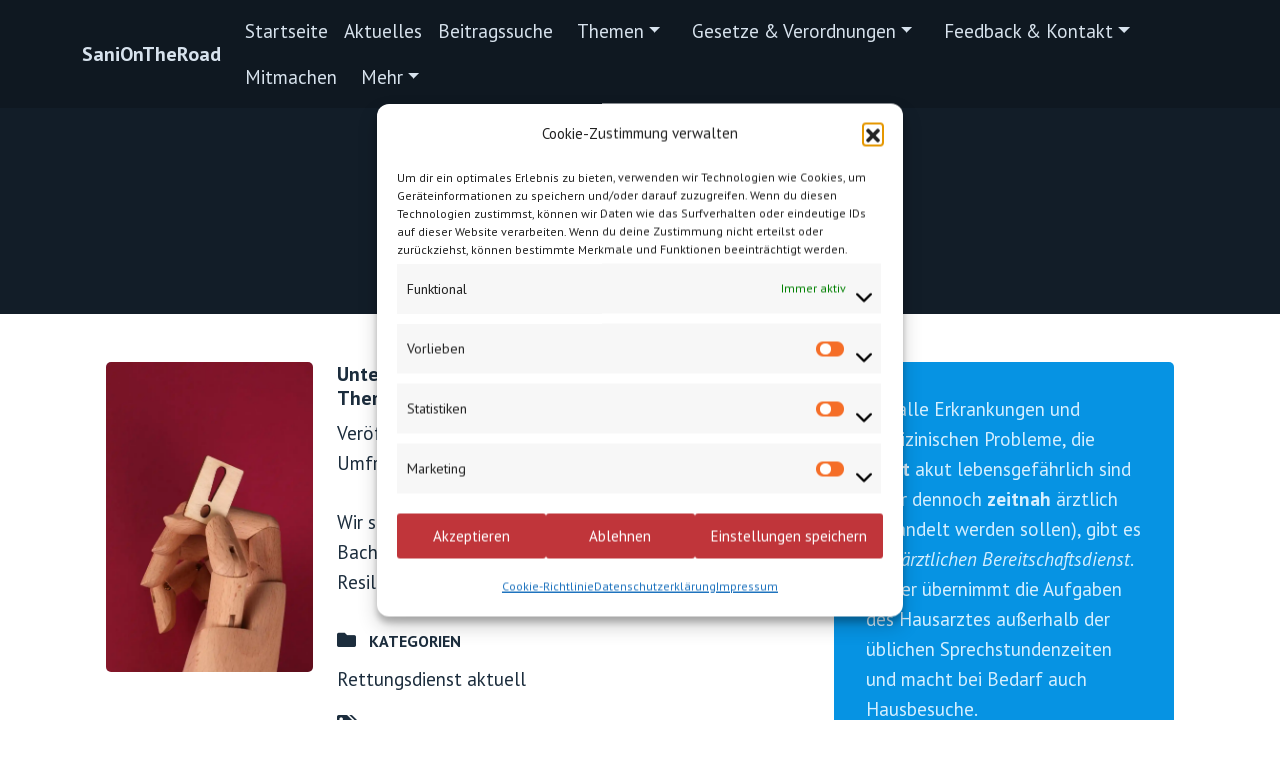

--- FILE ---
content_type: text/html; charset=UTF-8
request_url: https://saniontheroad.com/tag/gesundheit-und-medizin/
body_size: 176522
content:
<!doctype html>
<html lang="de">
<head>
<meta charset="UTF-8">
<meta name="viewport" content="width=device-width, initial-scale=1">
<link rel="profile" href="https://gmpg.org/xfn/11">
<link href="https://cdn.jsdelivr.net/npm/bootstrap@5.1.3/dist/css/bootstrap.min.css" rel="stylesheet" integrity="sha384-1BmE4kWBq78iYhFldvKuhfTAU6auU8tT94WrHftjDbrCEXSU1oBoqyl2QvZ6jIW3" crossorigin="anonymous">
<link rel="preconnect" href="https://fonts.googleapis.com">
<link rel="preconnect" href="https://fonts.gstatic.com" crossorigin>
<link href="https://fonts.googleapis.com/css2?family=PT+Sans:ital,wght@0,400;0,700;1,400;1,700&display=swap" rel="stylesheet">
<link rel="stylesheet" href="https://use.fontawesome.com/releases/v5.15.4/css/all.css" integrity="sha384-DyZ88mC6Up2uqS4h/KRgHuoeGwBcD4Ng9SiP4dIRy0EXTlnuz47vAwmeGwVChigm" crossorigin="anonymous">
<title>Gesundheit und Medizin &#8211; SaniOnTheRoad</title>
<meta name='robots' content='max-image-preview:large' />
<link rel="preload" href="https://saniontheroad.com/wp-content/plugins/rate-my-post/public/css/fonts/ratemypost.ttf" type="font/ttf" as="font" crossorigin="anonymous"><!-- Jetpack Site Verification Tags -->
<meta name="google-site-verification" content="GY2Ri3bdQCHtkPFFpaDvZ88qkaOL5p3c3fJaVgE6d1w" />
<meta name="msvalidate.01" content="100FF9791285C084D34F9562EDB716BE" />
<meta name="p:domain_verify" content="3a51bf8ee89fab8b2ef2e81193fa0747" />
<meta name="yandex-verification" content="c248104f4a878271" />
<link rel='dns-prefetch' href='//www.googletagmanager.com' />
<link rel='dns-prefetch' href='//stats.wp.com' />
<link rel='dns-prefetch' href='//widgets.wp.com' />
<link rel='dns-prefetch' href='//s0.wp.com' />
<link rel='dns-prefetch' href='//0.gravatar.com' />
<link rel='dns-prefetch' href='//1.gravatar.com' />
<link rel='dns-prefetch' href='//2.gravatar.com' />
<link rel='dns-prefetch' href='//jetpack.wordpress.com' />
<link rel='dns-prefetch' href='//public-api.wordpress.com' />
<link rel='dns-prefetch' href='//pagead2.googlesyndication.com' />
<link rel='preconnect' href='//i0.wp.com' />
<link rel='preconnect' href='//c0.wp.com' />
<link rel="alternate" type="application/rss+xml" title="SaniOnTheRoad &raquo; Feed" href="https://saniontheroad.com/feed/" />
<link rel="alternate" type="application/rss+xml" title="SaniOnTheRoad &raquo; Kommentar-Feed" href="https://saniontheroad.com/comments/feed/" />
<link rel="alternate" type="application/rss+xml" title="SaniOnTheRoad &raquo; Gesundheit und Medizin Schlagwort-Feed" href="https://saniontheroad.com/tag/gesundheit-und-medizin/feed/" />
<!-- <link rel='stylesheet' id='all-css-eb92d357f2c30d2865e4832d8bcb43dc' href='https://saniontheroad.com/wp-content/boost-cache/static/689fe8ee9e.min.css' type='text/css' media='all' /> -->
<link rel="stylesheet" type="text/css" href="//saniontheroad.com/wp-content/cache/wpfc-minified/7nulk9gd/habsb.css" media="all"/>
<style id='wp-img-auto-sizes-contain-inline-css'>
img:is([sizes=auto i],[sizes^="auto," i]){contain-intrinsic-size:3000px 1500px}
/*# sourceURL=wp-img-auto-sizes-contain-inline-css */
</style>
<style id='wp-emoji-styles-inline-css'>
img.wp-smiley, img.emoji {
display: inline !important;
border: none !important;
box-shadow: none !important;
height: 1em !important;
width: 1em !important;
margin: 0 0.07em !important;
vertical-align: -0.1em !important;
background: none !important;
padding: 0 !important;
}
/*# sourceURL=wp-emoji-styles-inline-css */
</style>
<style id='wp-block-library-inline-css'>
:root{--wp-block-synced-color:#7a00df;--wp-block-synced-color--rgb:122,0,223;--wp-bound-block-color:var(--wp-block-synced-color);--wp-editor-canvas-background:#ddd;--wp-admin-theme-color:#007cba;--wp-admin-theme-color--rgb:0,124,186;--wp-admin-theme-color-darker-10:#006ba1;--wp-admin-theme-color-darker-10--rgb:0,107,160.5;--wp-admin-theme-color-darker-20:#005a87;--wp-admin-theme-color-darker-20--rgb:0,90,135;--wp-admin-border-width-focus:2px}@media (min-resolution:192dpi){:root{--wp-admin-border-width-focus:1.5px}}.wp-element-button{cursor:pointer}:root .has-very-light-gray-background-color{background-color:#eee}:root .has-very-dark-gray-background-color{background-color:#313131}:root .has-very-light-gray-color{color:#eee}:root .has-very-dark-gray-color{color:#313131}:root .has-vivid-green-cyan-to-vivid-cyan-blue-gradient-background{background:linear-gradient(135deg,#00d084,#0693e3)}:root .has-purple-crush-gradient-background{background:linear-gradient(135deg,#34e2e4,#4721fb 50%,#ab1dfe)}:root .has-hazy-dawn-gradient-background{background:linear-gradient(135deg,#faaca8,#dad0ec)}:root .has-subdued-olive-gradient-background{background:linear-gradient(135deg,#fafae1,#67a671)}:root .has-atomic-cream-gradient-background{background:linear-gradient(135deg,#fdd79a,#004a59)}:root .has-nightshade-gradient-background{background:linear-gradient(135deg,#330968,#31cdcf)}:root .has-midnight-gradient-background{background:linear-gradient(135deg,#020381,#2874fc)}:root{--wp--preset--font-size--normal:16px;--wp--preset--font-size--huge:42px}.has-regular-font-size{font-size:1em}.has-larger-font-size{font-size:2.625em}.has-normal-font-size{font-size:var(--wp--preset--font-size--normal)}.has-huge-font-size{font-size:var(--wp--preset--font-size--huge)}.has-text-align-center{text-align:center}.has-text-align-left{text-align:left}.has-text-align-right{text-align:right}.has-fit-text{white-space:nowrap!important}#end-resizable-editor-section{display:none}.aligncenter{clear:both}.items-justified-left{justify-content:flex-start}.items-justified-center{justify-content:center}.items-justified-right{justify-content:flex-end}.items-justified-space-between{justify-content:space-between}.screen-reader-text{border:0;clip-path:inset(50%);height:1px;margin:-1px;overflow:hidden;padding:0;position:absolute;width:1px;word-wrap:normal!important}.screen-reader-text:focus{background-color:#ddd;clip-path:none;color:#444;display:block;font-size:1em;height:auto;left:5px;line-height:normal;padding:15px 23px 14px;text-decoration:none;top:5px;width:auto;z-index:100000}html :where(.has-border-color){border-style:solid}html :where([style*=border-top-color]){border-top-style:solid}html :where([style*=border-right-color]){border-right-style:solid}html :where([style*=border-bottom-color]){border-bottom-style:solid}html :where([style*=border-left-color]){border-left-style:solid}html :where([style*=border-width]){border-style:solid}html :where([style*=border-top-width]){border-top-style:solid}html :where([style*=border-right-width]){border-right-style:solid}html :where([style*=border-bottom-width]){border-bottom-style:solid}html :where([style*=border-left-width]){border-left-style:solid}html :where(img[class*=wp-image-]){height:auto;max-width:100%}:where(figure){margin:0 0 1em}html :where(.is-position-sticky){--wp-admin--admin-bar--position-offset:var(--wp-admin--admin-bar--height,0px)}@media screen and (max-width:600px){html :where(.is-position-sticky){--wp-admin--admin-bar--position-offset:0px}}
/*# sourceURL=wp-block-library-inline-css */
</style><style id='wp-block-button-inline-css'>
.wp-block-button__link{align-content:center;box-sizing:border-box;cursor:pointer;display:inline-block;height:100%;text-align:center;word-break:break-word}.wp-block-button__link.aligncenter{text-align:center}.wp-block-button__link.alignright{text-align:right}:where(.wp-block-button__link){border-radius:9999px;box-shadow:none;padding:calc(.667em + 2px) calc(1.333em + 2px);text-decoration:none}.wp-block-button[style*=text-decoration] .wp-block-button__link{text-decoration:inherit}.wp-block-buttons>.wp-block-button.has-custom-width{max-width:none}.wp-block-buttons>.wp-block-button.has-custom-width .wp-block-button__link{width:100%}.wp-block-buttons>.wp-block-button.has-custom-font-size .wp-block-button__link{font-size:inherit}.wp-block-buttons>.wp-block-button.wp-block-button__width-25{width:calc(25% - var(--wp--style--block-gap, .5em)*.75)}.wp-block-buttons>.wp-block-button.wp-block-button__width-50{width:calc(50% - var(--wp--style--block-gap, .5em)*.5)}.wp-block-buttons>.wp-block-button.wp-block-button__width-75{width:calc(75% - var(--wp--style--block-gap, .5em)*.25)}.wp-block-buttons>.wp-block-button.wp-block-button__width-100{flex-basis:100%;width:100%}.wp-block-buttons.is-vertical>.wp-block-button.wp-block-button__width-25{width:25%}.wp-block-buttons.is-vertical>.wp-block-button.wp-block-button__width-50{width:50%}.wp-block-buttons.is-vertical>.wp-block-button.wp-block-button__width-75{width:75%}.wp-block-button.is-style-squared,.wp-block-button__link.wp-block-button.is-style-squared{border-radius:0}.wp-block-button.no-border-radius,.wp-block-button__link.no-border-radius{border-radius:0!important}:root :where(.wp-block-button .wp-block-button__link.is-style-outline),:root :where(.wp-block-button.is-style-outline>.wp-block-button__link){border:2px solid;padding:.667em 1.333em}:root :where(.wp-block-button .wp-block-button__link.is-style-outline:not(.has-text-color)),:root :where(.wp-block-button.is-style-outline>.wp-block-button__link:not(.has-text-color)){color:currentColor}:root :where(.wp-block-button .wp-block-button__link.is-style-outline:not(.has-background)),:root :where(.wp-block-button.is-style-outline>.wp-block-button__link:not(.has-background)){background-color:initial;background-image:none}
/*# sourceURL=https://saniontheroad.com/wp-includes/blocks/button/style.min.css */
</style>
<style id='wp-block-image-inline-css'>
.wp-block-image>a,.wp-block-image>figure>a{display:inline-block}.wp-block-image img{box-sizing:border-box;height:auto;max-width:100%;vertical-align:bottom}@media not (prefers-reduced-motion){.wp-block-image img.hide{visibility:hidden}.wp-block-image img.show{animation:show-content-image .4s}}.wp-block-image[style*=border-radius] img,.wp-block-image[style*=border-radius]>a{border-radius:inherit}.wp-block-image.has-custom-border img{box-sizing:border-box}.wp-block-image.aligncenter{text-align:center}.wp-block-image.alignfull>a,.wp-block-image.alignwide>a{width:100%}.wp-block-image.alignfull img,.wp-block-image.alignwide img{height:auto;width:100%}.wp-block-image .aligncenter,.wp-block-image .alignleft,.wp-block-image .alignright,.wp-block-image.aligncenter,.wp-block-image.alignleft,.wp-block-image.alignright{display:table}.wp-block-image .aligncenter>figcaption,.wp-block-image .alignleft>figcaption,.wp-block-image .alignright>figcaption,.wp-block-image.aligncenter>figcaption,.wp-block-image.alignleft>figcaption,.wp-block-image.alignright>figcaption{caption-side:bottom;display:table-caption}.wp-block-image .alignleft{float:left;margin:.5em 1em .5em 0}.wp-block-image .alignright{float:right;margin:.5em 0 .5em 1em}.wp-block-image .aligncenter{margin-left:auto;margin-right:auto}.wp-block-image :where(figcaption){margin-bottom:1em;margin-top:.5em}.wp-block-image.is-style-circle-mask img{border-radius:9999px}@supports ((-webkit-mask-image:none) or (mask-image:none)) or (-webkit-mask-image:none){.wp-block-image.is-style-circle-mask img{border-radius:0;-webkit-mask-image:url('data:image/svg+xml;utf8,<svg viewBox="0 0 100 100" xmlns="http://www.w3.org/2000/svg"><circle cx="50" cy="50" r="50"/></svg>');mask-image:url('data:image/svg+xml;utf8,<svg viewBox="0 0 100 100" xmlns="http://www.w3.org/2000/svg"><circle cx="50" cy="50" r="50"/></svg>');mask-mode:alpha;-webkit-mask-position:center;mask-position:center;-webkit-mask-repeat:no-repeat;mask-repeat:no-repeat;-webkit-mask-size:contain;mask-size:contain}}:root :where(.wp-block-image.is-style-rounded img,.wp-block-image .is-style-rounded img){border-radius:9999px}.wp-block-image figure{margin:0}.wp-lightbox-container{display:flex;flex-direction:column;position:relative}.wp-lightbox-container img{cursor:zoom-in}.wp-lightbox-container img:hover+button{opacity:1}.wp-lightbox-container button{align-items:center;backdrop-filter:blur(16px) saturate(180%);background-color:#5a5a5a40;border:none;border-radius:4px;cursor:zoom-in;display:flex;height:20px;justify-content:center;opacity:0;padding:0;position:absolute;right:16px;text-align:center;top:16px;width:20px;z-index:100}@media not (prefers-reduced-motion){.wp-lightbox-container button{transition:opacity .2s ease}}.wp-lightbox-container button:focus-visible{outline:3px auto #5a5a5a40;outline:3px auto -webkit-focus-ring-color;outline-offset:3px}.wp-lightbox-container button:hover{cursor:pointer;opacity:1}.wp-lightbox-container button:focus{opacity:1}.wp-lightbox-container button:focus,.wp-lightbox-container button:hover,.wp-lightbox-container button:not(:hover):not(:active):not(.has-background){background-color:#5a5a5a40;border:none}.wp-lightbox-overlay{box-sizing:border-box;cursor:zoom-out;height:100vh;left:0;overflow:hidden;position:fixed;top:0;visibility:hidden;width:100%;z-index:100000}.wp-lightbox-overlay .close-button{align-items:center;cursor:pointer;display:flex;justify-content:center;min-height:40px;min-width:40px;padding:0;position:absolute;right:calc(env(safe-area-inset-right) + 16px);top:calc(env(safe-area-inset-top) + 16px);z-index:5000000}.wp-lightbox-overlay .close-button:focus,.wp-lightbox-overlay .close-button:hover,.wp-lightbox-overlay .close-button:not(:hover):not(:active):not(.has-background){background:none;border:none}.wp-lightbox-overlay .lightbox-image-container{height:var(--wp--lightbox-container-height);left:50%;overflow:hidden;position:absolute;top:50%;transform:translate(-50%,-50%);transform-origin:top left;width:var(--wp--lightbox-container-width);z-index:9999999999}.wp-lightbox-overlay .wp-block-image{align-items:center;box-sizing:border-box;display:flex;height:100%;justify-content:center;margin:0;position:relative;transform-origin:0 0;width:100%;z-index:3000000}.wp-lightbox-overlay .wp-block-image img{height:var(--wp--lightbox-image-height);min-height:var(--wp--lightbox-image-height);min-width:var(--wp--lightbox-image-width);width:var(--wp--lightbox-image-width)}.wp-lightbox-overlay .wp-block-image figcaption{display:none}.wp-lightbox-overlay button{background:none;border:none}.wp-lightbox-overlay .scrim{background-color:#fff;height:100%;opacity:.9;position:absolute;width:100%;z-index:2000000}.wp-lightbox-overlay.active{visibility:visible}@media not (prefers-reduced-motion){.wp-lightbox-overlay.active{animation:turn-on-visibility .25s both}.wp-lightbox-overlay.active img{animation:turn-on-visibility .35s both}.wp-lightbox-overlay.show-closing-animation:not(.active){animation:turn-off-visibility .35s both}.wp-lightbox-overlay.show-closing-animation:not(.active) img{animation:turn-off-visibility .25s both}.wp-lightbox-overlay.zoom.active{animation:none;opacity:1;visibility:visible}.wp-lightbox-overlay.zoom.active .lightbox-image-container{animation:lightbox-zoom-in .4s}.wp-lightbox-overlay.zoom.active .lightbox-image-container img{animation:none}.wp-lightbox-overlay.zoom.active .scrim{animation:turn-on-visibility .4s forwards}.wp-lightbox-overlay.zoom.show-closing-animation:not(.active){animation:none}.wp-lightbox-overlay.zoom.show-closing-animation:not(.active) .lightbox-image-container{animation:lightbox-zoom-out .4s}.wp-lightbox-overlay.zoom.show-closing-animation:not(.active) .lightbox-image-container img{animation:none}.wp-lightbox-overlay.zoom.show-closing-animation:not(.active) .scrim{animation:turn-off-visibility .4s forwards}}@keyframes show-content-image{0%{visibility:hidden}99%{visibility:hidden}to{visibility:visible}}@keyframes turn-on-visibility{0%{opacity:0}to{opacity:1}}@keyframes turn-off-visibility{0%{opacity:1;visibility:visible}99%{opacity:0;visibility:visible}to{opacity:0;visibility:hidden}}@keyframes lightbox-zoom-in{0%{transform:translate(calc((-100vw + var(--wp--lightbox-scrollbar-width))/2 + var(--wp--lightbox-initial-left-position)),calc(-50vh + var(--wp--lightbox-initial-top-position))) scale(var(--wp--lightbox-scale))}to{transform:translate(-50%,-50%) scale(1)}}@keyframes lightbox-zoom-out{0%{transform:translate(-50%,-50%) scale(1);visibility:visible}99%{visibility:visible}to{transform:translate(calc((-100vw + var(--wp--lightbox-scrollbar-width))/2 + var(--wp--lightbox-initial-left-position)),calc(-50vh + var(--wp--lightbox-initial-top-position))) scale(var(--wp--lightbox-scale));visibility:hidden}}
/*# sourceURL=https://saniontheroad.com/wp-includes/blocks/image/style.min.css */
</style>
<style id='wp-block-list-inline-css'>
ol,ul{box-sizing:border-box}:root :where(.wp-block-list.has-background){padding:1.25em 2.375em}
/*# sourceURL=https://saniontheroad.com/wp-includes/blocks/list/style.min.css */
</style>
<style id='wp-block-buttons-inline-css'>
.wp-block-buttons{box-sizing:border-box}.wp-block-buttons.is-vertical{flex-direction:column}.wp-block-buttons.is-vertical>.wp-block-button:last-child{margin-bottom:0}.wp-block-buttons>.wp-block-button{display:inline-block;margin:0}.wp-block-buttons.is-content-justification-left{justify-content:flex-start}.wp-block-buttons.is-content-justification-left.is-vertical{align-items:flex-start}.wp-block-buttons.is-content-justification-center{justify-content:center}.wp-block-buttons.is-content-justification-center.is-vertical{align-items:center}.wp-block-buttons.is-content-justification-right{justify-content:flex-end}.wp-block-buttons.is-content-justification-right.is-vertical{align-items:flex-end}.wp-block-buttons.is-content-justification-space-between{justify-content:space-between}.wp-block-buttons.aligncenter{text-align:center}.wp-block-buttons:not(.is-content-justification-space-between,.is-content-justification-right,.is-content-justification-left,.is-content-justification-center) .wp-block-button.aligncenter{margin-left:auto;margin-right:auto;width:100%}.wp-block-buttons[style*=text-decoration] .wp-block-button,.wp-block-buttons[style*=text-decoration] .wp-block-button__link{text-decoration:inherit}.wp-block-buttons.has-custom-font-size .wp-block-button__link{font-size:inherit}.wp-block-buttons .wp-block-button__link{width:100%}.wp-block-button.aligncenter{text-align:center}
/*# sourceURL=https://saniontheroad.com/wp-includes/blocks/buttons/style.min.css */
</style>
<style id='wp-block-group-inline-css'>
.wp-block-group{box-sizing:border-box}:where(.wp-block-group.wp-block-group-is-layout-constrained){position:relative}
/*# sourceURL=https://saniontheroad.com/wp-includes/blocks/group/style.min.css */
</style>
<style id='wp-block-paragraph-inline-css'>
.is-small-text{font-size:.875em}.is-regular-text{font-size:1em}.is-large-text{font-size:2.25em}.is-larger-text{font-size:3em}.has-drop-cap:not(:focus):first-letter{float:left;font-size:8.4em;font-style:normal;font-weight:100;line-height:.68;margin:.05em .1em 0 0;text-transform:uppercase}body.rtl .has-drop-cap:not(:focus):first-letter{float:none;margin-left:.1em}p.has-drop-cap.has-background{overflow:hidden}:root :where(p.has-background){padding:1.25em 2.375em}:where(p.has-text-color:not(.has-link-color)) a{color:inherit}p.has-text-align-left[style*="writing-mode:vertical-lr"],p.has-text-align-right[style*="writing-mode:vertical-rl"]{rotate:180deg}
/*# sourceURL=https://saniontheroad.com/wp-includes/blocks/paragraph/style.min.css */
</style>
<style id='global-styles-inline-css'>
:root{--wp--preset--aspect-ratio--square: 1;--wp--preset--aspect-ratio--4-3: 4/3;--wp--preset--aspect-ratio--3-4: 3/4;--wp--preset--aspect-ratio--3-2: 3/2;--wp--preset--aspect-ratio--2-3: 2/3;--wp--preset--aspect-ratio--16-9: 16/9;--wp--preset--aspect-ratio--9-16: 9/16;--wp--preset--color--black: #000000;--wp--preset--color--cyan-bluish-gray: #abb8c3;--wp--preset--color--white: #ffffff;--wp--preset--color--pale-pink: #f78da7;--wp--preset--color--vivid-red: #cf2e2e;--wp--preset--color--luminous-vivid-orange: #ff6900;--wp--preset--color--luminous-vivid-amber: #fcb900;--wp--preset--color--light-green-cyan: #7bdcb5;--wp--preset--color--vivid-green-cyan: #00d084;--wp--preset--color--pale-cyan-blue: #8ed1fc;--wp--preset--color--vivid-cyan-blue: #0693e3;--wp--preset--color--vivid-purple: #9b51e0;--wp--preset--gradient--vivid-cyan-blue-to-vivid-purple: linear-gradient(135deg,rgb(6,147,227) 0%,rgb(155,81,224) 100%);--wp--preset--gradient--light-green-cyan-to-vivid-green-cyan: linear-gradient(135deg,rgb(122,220,180) 0%,rgb(0,208,130) 100%);--wp--preset--gradient--luminous-vivid-amber-to-luminous-vivid-orange: linear-gradient(135deg,rgb(252,185,0) 0%,rgb(255,105,0) 100%);--wp--preset--gradient--luminous-vivid-orange-to-vivid-red: linear-gradient(135deg,rgb(255,105,0) 0%,rgb(207,46,46) 100%);--wp--preset--gradient--very-light-gray-to-cyan-bluish-gray: linear-gradient(135deg,rgb(238,238,238) 0%,rgb(169,184,195) 100%);--wp--preset--gradient--cool-to-warm-spectrum: linear-gradient(135deg,rgb(74,234,220) 0%,rgb(151,120,209) 20%,rgb(207,42,186) 40%,rgb(238,44,130) 60%,rgb(251,105,98) 80%,rgb(254,248,76) 100%);--wp--preset--gradient--blush-light-purple: linear-gradient(135deg,rgb(255,206,236) 0%,rgb(152,150,240) 100%);--wp--preset--gradient--blush-bordeaux: linear-gradient(135deg,rgb(254,205,165) 0%,rgb(254,45,45) 50%,rgb(107,0,62) 100%);--wp--preset--gradient--luminous-dusk: linear-gradient(135deg,rgb(255,203,112) 0%,rgb(199,81,192) 50%,rgb(65,88,208) 100%);--wp--preset--gradient--pale-ocean: linear-gradient(135deg,rgb(255,245,203) 0%,rgb(182,227,212) 50%,rgb(51,167,181) 100%);--wp--preset--gradient--electric-grass: linear-gradient(135deg,rgb(202,248,128) 0%,rgb(113,206,126) 100%);--wp--preset--gradient--midnight: linear-gradient(135deg,rgb(2,3,129) 0%,rgb(40,116,252) 100%);--wp--preset--font-size--small: 13px;--wp--preset--font-size--medium: 20px;--wp--preset--font-size--large: 36px;--wp--preset--font-size--x-large: 42px;--wp--preset--spacing--20: 0.44rem;--wp--preset--spacing--30: 0.67rem;--wp--preset--spacing--40: 1rem;--wp--preset--spacing--50: 1.5rem;--wp--preset--spacing--60: 2.25rem;--wp--preset--spacing--70: 3.38rem;--wp--preset--spacing--80: 5.06rem;--wp--preset--shadow--natural: 6px 6px 9px rgba(0, 0, 0, 0.2);--wp--preset--shadow--deep: 12px 12px 50px rgba(0, 0, 0, 0.4);--wp--preset--shadow--sharp: 6px 6px 0px rgba(0, 0, 0, 0.2);--wp--preset--shadow--outlined: 6px 6px 0px -3px rgb(255, 255, 255), 6px 6px rgb(0, 0, 0);--wp--preset--shadow--crisp: 6px 6px 0px rgb(0, 0, 0);}:where(.is-layout-flex){gap: 0.5em;}:where(.is-layout-grid){gap: 0.5em;}body .is-layout-flex{display: flex;}.is-layout-flex{flex-wrap: wrap;align-items: center;}.is-layout-flex > :is(*, div){margin: 0;}body .is-layout-grid{display: grid;}.is-layout-grid > :is(*, div){margin: 0;}:where(.wp-block-columns.is-layout-flex){gap: 2em;}:where(.wp-block-columns.is-layout-grid){gap: 2em;}:where(.wp-block-post-template.is-layout-flex){gap: 1.25em;}:where(.wp-block-post-template.is-layout-grid){gap: 1.25em;}.has-black-color{color: var(--wp--preset--color--black) !important;}.has-cyan-bluish-gray-color{color: var(--wp--preset--color--cyan-bluish-gray) !important;}.has-white-color{color: var(--wp--preset--color--white) !important;}.has-pale-pink-color{color: var(--wp--preset--color--pale-pink) !important;}.has-vivid-red-color{color: var(--wp--preset--color--vivid-red) !important;}.has-luminous-vivid-orange-color{color: var(--wp--preset--color--luminous-vivid-orange) !important;}.has-luminous-vivid-amber-color{color: var(--wp--preset--color--luminous-vivid-amber) !important;}.has-light-green-cyan-color{color: var(--wp--preset--color--light-green-cyan) !important;}.has-vivid-green-cyan-color{color: var(--wp--preset--color--vivid-green-cyan) !important;}.has-pale-cyan-blue-color{color: var(--wp--preset--color--pale-cyan-blue) !important;}.has-vivid-cyan-blue-color{color: var(--wp--preset--color--vivid-cyan-blue) !important;}.has-vivid-purple-color{color: var(--wp--preset--color--vivid-purple) !important;}.has-black-background-color{background-color: var(--wp--preset--color--black) !important;}.has-cyan-bluish-gray-background-color{background-color: var(--wp--preset--color--cyan-bluish-gray) !important;}.has-white-background-color{background-color: var(--wp--preset--color--white) !important;}.has-pale-pink-background-color{background-color: var(--wp--preset--color--pale-pink) !important;}.has-vivid-red-background-color{background-color: var(--wp--preset--color--vivid-red) !important;}.has-luminous-vivid-orange-background-color{background-color: var(--wp--preset--color--luminous-vivid-orange) !important;}.has-luminous-vivid-amber-background-color{background-color: var(--wp--preset--color--luminous-vivid-amber) !important;}.has-light-green-cyan-background-color{background-color: var(--wp--preset--color--light-green-cyan) !important;}.has-vivid-green-cyan-background-color{background-color: var(--wp--preset--color--vivid-green-cyan) !important;}.has-pale-cyan-blue-background-color{background-color: var(--wp--preset--color--pale-cyan-blue) !important;}.has-vivid-cyan-blue-background-color{background-color: var(--wp--preset--color--vivid-cyan-blue) !important;}.has-vivid-purple-background-color{background-color: var(--wp--preset--color--vivid-purple) !important;}.has-black-border-color{border-color: var(--wp--preset--color--black) !important;}.has-cyan-bluish-gray-border-color{border-color: var(--wp--preset--color--cyan-bluish-gray) !important;}.has-white-border-color{border-color: var(--wp--preset--color--white) !important;}.has-pale-pink-border-color{border-color: var(--wp--preset--color--pale-pink) !important;}.has-vivid-red-border-color{border-color: var(--wp--preset--color--vivid-red) !important;}.has-luminous-vivid-orange-border-color{border-color: var(--wp--preset--color--luminous-vivid-orange) !important;}.has-luminous-vivid-amber-border-color{border-color: var(--wp--preset--color--luminous-vivid-amber) !important;}.has-light-green-cyan-border-color{border-color: var(--wp--preset--color--light-green-cyan) !important;}.has-vivid-green-cyan-border-color{border-color: var(--wp--preset--color--vivid-green-cyan) !important;}.has-pale-cyan-blue-border-color{border-color: var(--wp--preset--color--pale-cyan-blue) !important;}.has-vivid-cyan-blue-border-color{border-color: var(--wp--preset--color--vivid-cyan-blue) !important;}.has-vivid-purple-border-color{border-color: var(--wp--preset--color--vivid-purple) !important;}.has-vivid-cyan-blue-to-vivid-purple-gradient-background{background: var(--wp--preset--gradient--vivid-cyan-blue-to-vivid-purple) !important;}.has-light-green-cyan-to-vivid-green-cyan-gradient-background{background: var(--wp--preset--gradient--light-green-cyan-to-vivid-green-cyan) !important;}.has-luminous-vivid-amber-to-luminous-vivid-orange-gradient-background{background: var(--wp--preset--gradient--luminous-vivid-amber-to-luminous-vivid-orange) !important;}.has-luminous-vivid-orange-to-vivid-red-gradient-background{background: var(--wp--preset--gradient--luminous-vivid-orange-to-vivid-red) !important;}.has-very-light-gray-to-cyan-bluish-gray-gradient-background{background: var(--wp--preset--gradient--very-light-gray-to-cyan-bluish-gray) !important;}.has-cool-to-warm-spectrum-gradient-background{background: var(--wp--preset--gradient--cool-to-warm-spectrum) !important;}.has-blush-light-purple-gradient-background{background: var(--wp--preset--gradient--blush-light-purple) !important;}.has-blush-bordeaux-gradient-background{background: var(--wp--preset--gradient--blush-bordeaux) !important;}.has-luminous-dusk-gradient-background{background: var(--wp--preset--gradient--luminous-dusk) !important;}.has-pale-ocean-gradient-background{background: var(--wp--preset--gradient--pale-ocean) !important;}.has-electric-grass-gradient-background{background: var(--wp--preset--gradient--electric-grass) !important;}.has-midnight-gradient-background{background: var(--wp--preset--gradient--midnight) !important;}.has-small-font-size{font-size: var(--wp--preset--font-size--small) !important;}.has-medium-font-size{font-size: var(--wp--preset--font-size--medium) !important;}.has-large-font-size{font-size: var(--wp--preset--font-size--large) !important;}.has-x-large-font-size{font-size: var(--wp--preset--font-size--x-large) !important;}
/*# sourceURL=global-styles-inline-css */
</style>
<style id='classic-theme-styles-inline-css'>
/*! This file is auto-generated */
.wp-block-button__link{color:#fff;background-color:#32373c;border-radius:9999px;box-shadow:none;text-decoration:none;padding:calc(.667em + 2px) calc(1.333em + 2px);font-size:1.125em}.wp-block-file__button{background:#32373c;color:#fff;text-decoration:none}
/*# sourceURL=/wp-includes/css/classic-themes.min.css */
</style>
<script src='//saniontheroad.com/wp-content/cache/wpfc-minified/lnxspc4x/o22h.js' type="text/javascript"></script>
<!-- <script data-jetpack-boost="ignore" src="https://saniontheroad.com/wp-includes/js/jquery/jquery.min.js?ver=3.7.1" id="jquery-core-js"></script> -->
<!-- Google Tag (gtac.js) durch Site-Kit hinzugefügt -->
<!-- Von Site Kit hinzugefügtes Google-Analytics-Snippet -->
<link rel="https://api.w.org/" href="https://saniontheroad.com/wp-json/" /><link rel="alternate" title="JSON" type="application/json" href="https://saniontheroad.com/wp-json/wp/v2/tags/345" /><link rel="EditURI" type="application/rsd+xml" title="RSD" href="https://saniontheroad.com/xmlrpc.php?rsd" />
<meta name="generator" content="WordPress 6.9" />
<meta name="generator" content="Site Kit by Google 1.168.0" />	<style>img#wpstats{display:none}</style>
<style>.cmplz-hidden {
display: none !important;
}</style>
<!-- Durch Site Kit hinzugefügte Google AdSense Metatags -->
<meta name="google-adsense-platform-account" content="ca-host-pub-2644536267352236">
<meta name="google-adsense-platform-domain" content="sitekit.withgoogle.com">
<!-- Beende durch Site Kit hinzugefügte Google AdSense Metatags -->
<meta name="description" content="Beiträge über Gesundheit und Medizin von SaniOnTheRoad" />
<style type="text/css">
.site-title a,
.site-description {
color: #ffffff;
}
</style>
<!-- Von Site Kit hinzugefügtes Google-AdSense-Snippet -->
<!-- Ende des von Site Kit hinzugefügten Google-AdSense-Snippets -->
<!-- Jetpack Open Graph Tags -->
<meta property="og:type" content="website" />
<meta property="og:title" content="Gesundheit und Medizin &#8211; SaniOnTheRoad" />
<meta property="og:url" content="https://saniontheroad.com/tag/gesundheit-und-medizin/" />
<meta property="og:site_name" content="SaniOnTheRoad" />
<meta property="og:image" content="https://i0.wp.com/saniontheroad.com/wp-content/uploads/2022/02/cropped-SotR_Icon_Rund_fertig_Farbe.png?fit=512%2C512&#038;ssl=1" />
<meta property="og:image:width" content="512" />
<meta property="og:image:height" content="512" />
<meta property="og:image:alt" content="" />
<meta property="og:locale" content="de_DE" />
<!-- End Jetpack Open Graph Tags -->
<link rel="icon" href="https://i0.wp.com/saniontheroad.com/wp-content/uploads/2022/02/cropped-SotR_Icon_Rund_fertig_Farbe.png?fit=32%2C32&#038;ssl=1" sizes="32x32" />
<link rel="icon" href="https://i0.wp.com/saniontheroad.com/wp-content/uploads/2022/02/cropped-SotR_Icon_Rund_fertig_Farbe.png?fit=192%2C192&#038;ssl=1" sizes="192x192" />
<link rel="apple-touch-icon" href="https://i0.wp.com/saniontheroad.com/wp-content/uploads/2022/02/cropped-SotR_Icon_Rund_fertig_Farbe.png?fit=180%2C180&#038;ssl=1" />
<meta name="msapplication-TileImage" content="https://i0.wp.com/saniontheroad.com/wp-content/uploads/2022/02/cropped-SotR_Icon_Rund_fertig_Farbe.png?fit=270%2C270&#038;ssl=1" />
<style id="wp-custom-css">
.wp-block-image .aligncenter > figcaption, .wp-block-image .alignleft > figcaption, .wp-block-image .alignright > figcaption {
font-size: 0.9rem!important;
}		</style>
</head>
<body data-cmplz=1 class="archive tag tag-gesundheit-und-medizin tag-345 wp-custom-logo wp-theme-SaniOnTheRoad hfeed">
<div id="page" class="site">
<a class="skip-link screen-reader-text" href="#primary">Skip to content</a>
<header id="masthead" class="site-header">
<nav class="navbar navbar-expand-lg bg-dark-blue" role="navigation">
<div class="container">
<!-- Brand and toggle get grouped for better mobile display -->
<button class="navbar-toggler blue" type="button" data-bs-toggle="collapse" data-bs-target="#navbarSupportedContent" aria-controls="navbarSupportedContent" aria-expanded="false" aria-label="Toggle navigation">
<span class="navbar-toggler-icon d-flex align-items-center justify-content-center"><i class="fas fa-bars"></i></span>
</button>
<a class="navbar-brand text-white fs-5 fw-bolder text-light-blue" href="https://saniontheroad.com/">SaniOnTheRoad</a>
<div id="navbarSupportedContent" class="collapse navbar-collapse me-auto target"><ul id="menu-primary" class="nav navbar-nav ms-auto" itemscope itemtype="http://www.schema.org/SiteNavigationElement"><li  id="menu-item-5640" class="menu-item menu-item-type-custom menu-item-object-custom menu-item-home menu-item-5640 nav-item"><a itemprop="url" href="https://saniontheroad.com" class="nav-link"><span itemprop="name">Startseite</span></a></li>
<li  id="menu-item-6241" class="menu-item menu-item-type-post_type menu-item-object-page menu-item-6241 nav-item"><a itemprop="url" href="https://saniontheroad.com/aktuelles/" class="nav-link"><span itemprop="name">Aktuelles</span></a></li>
<li  id="menu-item-7933" class="menu-item menu-item-type-post_type menu-item-object-page menu-item-7933 nav-item"><a itemprop="url" href="https://saniontheroad.com/beitragssuche/" class="nav-link"><span itemprop="name">Beitragssuche</span></a></li>
<li  id="menu-item-5653" class="menu-item menu-item-type-custom menu-item-object-custom menu-item-has-children dropdown menu-item-5653 nav-item"><a href="#" aria-expanded="false" class="dropdown-toggle nav-link bg-dark-blue text-light-blue" id="menu-item-dropdown-5653" data-bs-toggle="dropdown"><span itemprop="name">Themen</span></a>
<ul class="text-light-blue bg-dark-blue  dropdown-menu" aria-labelledby="menu-item-dropdown-5653">
<li  id="menu-item-7936" class="menu-item menu-item-type-post_type menu-item-object-page menu-item-7936 nav-item"><a itemprop="url" href="https://saniontheroad.com/allgemeines/" class="dropdown-item bg-dark-blue text-light-blue"><span itemprop="name">Allgemeines</span></a></li>
<li  id="menu-item-6270" class="menu-item menu-item-type-post_type menu-item-object-page menu-item-6270 nav-item"><a itemprop="url" href="https://saniontheroad.com/top-beitraege/" class="dropdown-item bg-dark-blue text-light-blue"><span itemprop="name">Top-Beiträge</span></a></li>
<li  id="menu-item-5660" class="menu-item menu-item-type-post_type menu-item-object-page menu-item-5660 nav-item"><a itemprop="url" href="https://saniontheroad.com/rettungsdienst-aktuell/" class="dropdown-item bg-dark-blue text-light-blue"><span itemprop="name">Themenübersicht „Rettungsdienst aktuell“</span></a></li>
<li  id="menu-item-5661" class="menu-item menu-item-type-post_type menu-item-object-page menu-item-5661 nav-item"><a itemprop="url" href="https://saniontheroad.com/aus-dem-pflaster-laster/" class="dropdown-item bg-dark-blue text-light-blue"><span itemprop="name">Themenübersicht „Aus dem Pflaster-Laster“</span></a></li>
<li  id="menu-item-7497" class="menu-item menu-item-type-post_type menu-item-object-page menu-item-7497 nav-item"><a itemprop="url" href="https://saniontheroad.com/aus-der-uni/" class="dropdown-item bg-dark-blue text-light-blue"><span itemprop="name">Themenübersicht &#8222;Aus der Uni&#8220;</span></a></li>
<li  id="menu-item-5659" class="menu-item menu-item-type-post_type menu-item-object-page menu-item-5659 nav-item"><a itemprop="url" href="https://saniontheroad.com/eh-basics/" class="dropdown-item bg-dark-blue text-light-blue"><span itemprop="name">Themenübersicht „Erste-Hilfe-Basics“</span></a></li>
<li  id="menu-item-5662" class="menu-item menu-item-type-post_type menu-item-object-page menu-item-5662 nav-item"><a itemprop="url" href="https://saniontheroad.com/kleines-1x1-des-rettungsdienstes/" class="dropdown-item bg-dark-blue text-light-blue"><span itemprop="name">Themenübersicht „Kleines 1×1 des Rettungsdienstes“</span></a></li>
<li  id="menu-item-5657" class="menu-item menu-item-type-post_type menu-item-object-page menu-item-5657 nav-item"><a itemprop="url" href="https://saniontheroad.com/rettsan-kompakt/" class="dropdown-item bg-dark-blue text-light-blue"><span itemprop="name">Themenübersicht „rettsan-kompakt“</span></a></li>
<li  id="menu-item-5654" class="menu-item menu-item-type-post_type menu-item-object-page menu-item-5654 nav-item"><a itemprop="url" href="https://saniontheroad.com/muster-algorithmen/" class="dropdown-item bg-dark-blue text-light-blue"><span itemprop="name">Muster-Algorithmen</span></a></li>
<li  id="menu-item-7932" class="menu-item menu-item-type-post_type menu-item-object-page dropdown menu-item-7932 nav-item"><a itemprop="url" href="https://saniontheroad.com/bundles/" class="dropdown-item bg-dark-blue text-light-blue"><span itemprop="name">Themen-Bundles</span></a></li>
</ul>
</li>
<li  id="menu-item-7931" class="menu-item menu-item-type-custom menu-item-object-custom menu-item-has-children dropdown menu-item-7931 nav-item"><a href="#" aria-expanded="false" class="dropdown-toggle nav-link bg-dark-blue text-light-blue" id="menu-item-dropdown-7931" data-bs-toggle="dropdown"><span itemprop="name">Gesetze &#038; Verordnungen</span></a>
<ul class="text-light-blue bg-dark-blue  dropdown-menu" aria-labelledby="menu-item-dropdown-7931">
<li  id="menu-item-6206" class="menu-item menu-item-type-post_type menu-item-object-page menu-item-6206 nav-item"><a itemprop="url" href="https://saniontheroad.com/notsang/" class="dropdown-item bg-dark-blue text-light-blue"><span itemprop="name">Notfallsanitätergesetz (NotSanG)</span></a></li>
<li  id="menu-item-5658" class="menu-item menu-item-type-post_type menu-item-object-page menu-item-5658 nav-item"><a itemprop="url" href="https://saniontheroad.com/notsan-aprv/" class="dropdown-item bg-dark-blue text-light-blue"><span itemprop="name">Notfallsanitäter-Ausbildungs- und Prüfungsverordnung (NotSan-APrV)</span></a></li>
<li  id="menu-item-7934" class="menu-item menu-item-type-custom menu-item-object-custom menu-item-7934 nav-item"><a itemprop="url" href="https://saniontheroad.com/rettsan-aprv/" class="dropdown-item bg-dark-blue text-light-blue"><span itemprop="name">Rettungssanitäter-Ausbildungs- und Prüfungsverordnungen</span></a></li>
</ul>
</li>
<li  id="menu-item-8858" class="menu-item menu-item-type-custom menu-item-object-custom menu-item-has-children dropdown menu-item-8858 nav-item"><a href="#" aria-expanded="false" class="dropdown-toggle nav-link bg-dark-blue text-light-blue" id="menu-item-dropdown-8858" data-bs-toggle="dropdown"><span itemprop="name">Feedback &#038; Kontakt</span></a>
<ul class="text-light-blue bg-dark-blue  dropdown-menu" aria-labelledby="menu-item-dropdown-8858">
<li  id="menu-item-6205" class="menu-item menu-item-type-post_type menu-item-object-page menu-item-6205 nav-item"><a itemprop="url" href="https://saniontheroad.com/feedback/" class="dropdown-item bg-dark-blue text-light-blue"><span itemprop="name">Feedback</span></a></li>
<li  id="menu-item-5650" class="menu-item menu-item-type-post_type menu-item-object-page menu-item-5650 nav-item"><a itemprop="url" href="https://saniontheroad.com/kontakt/" class="dropdown-item bg-dark-blue text-light-blue"><span itemprop="name">Kontakt</span></a></li>
</ul>
</li>
<li  id="menu-item-7935" class="menu-item menu-item-type-post_type menu-item-object-page menu-item-7935 nav-item"><a itemprop="url" href="https://saniontheroad.com/mitmachen/" class="nav-link"><span itemprop="name">Mitmachen</span></a></li>
<li  id="menu-item-5649" class="menu-item menu-item-type-custom menu-item-object-custom menu-item-has-children dropdown menu-item-5649 nav-item"><a href="#" aria-expanded="false" class="dropdown-toggle nav-link bg-dark-blue text-light-blue" id="menu-item-dropdown-5649" data-bs-toggle="dropdown"><span itemprop="name">Mehr</span></a>
<ul class="text-light-blue bg-dark-blue  dropdown-menu" aria-labelledby="menu-item-dropdown-5649">
<li  id="menu-item-7963" class="menu-item menu-item-type-post_type menu-item-object-page menu-item-7963 nav-item"><a itemprop="url" href="https://saniontheroad.com/der-blog/" class="dropdown-item bg-dark-blue text-light-blue"><span itemprop="name">Über den Blog</span></a></li>
<li  id="menu-item-7962" class="menu-item menu-item-type-post_type menu-item-object-page menu-item-7962 nav-item"><a itemprop="url" href="https://saniontheroad.com/team/saniontheroad/" class="dropdown-item bg-dark-blue text-light-blue"><span itemprop="name">Über mich</span></a></li>
<li  id="menu-item-5651" class="menu-item menu-item-type-post_type menu-item-object-page menu-item-5651 nav-item"><a itemprop="url" href="https://saniontheroad.com/impressum/" class="dropdown-item bg-dark-blue text-light-blue"><span itemprop="name">Impressum</span></a></li>
<li  id="menu-item-5690" class="menu-item menu-item-type-post_type menu-item-object-page menu-item-privacy-policy menu-item-5690 nav-item"><a itemprop="url" href="https://saniontheroad.com/datenschutz/" class="dropdown-item bg-dark-blue text-light-blue"><span itemprop="name">Datenschutzerklärung</span></a></li>
<li  id="menu-item-6374" class="menu-item menu-item-type-post_type menu-item-object-page menu-item-6374 nav-item"><a itemprop="url" href="https://saniontheroad.com/cookie-richtlinie-eu/" class="dropdown-item bg-dark-blue text-light-blue"><span itemprop="name">Cookie-Richtlinie (EU)</span></a></li>
<li  id="menu-item-5691" class="menu-item menu-item-type-post_type menu-item-object-page menu-item-5691 nav-item"><a itemprop="url" href="https://saniontheroad.com/nutzung/" class="dropdown-item bg-dark-blue text-light-blue"><span itemprop="name">Nutzung/Haftungsausschluss</span></a></li>
</ul>
</li>
</ul></div>		    </div>
</nav>
</header><!-- #masthead -->
<header class="page-header">
<div class="subHeaderSpace py-5 text-center bg-blue">
<h1 class="siteTitle mt-4 text-white fs-2 fw-bold">Schlagwort: <span>Gesundheit und Medizin</span></h1>
<i class="d-block mb-5 text-light-blue">
</i>
</div>
</header>
<main id="primary" class="site-main row container mx-auto">
<div class="col-md-8 py-5 pe-5 mt-0">
<article id="post-10775" class="post-10775 post type-post status-publish format-standard has-post-thumbnail hentry category-rettungsdienst-aktuell tag-arbeit-im-rettungsdienst tag-arbeitswelt-rettungsdienst tag-bachelor tag-bachelor-arbeit tag-bachelor-studium tag-behoerden-und-organisationen-mit-sicherheitsaufgaben tag-berufsfeuerwehr tag-bos tag-feuerwehr tag-forschung tag-freiwillige-feuerwehr tag-gesundheit tag-gesundheit-und-medizin tag-gesundheitswesen tag-landespolizei tag-medizin tag-mentale-gesundheit tag-neuigkeiten tag-nfs tag-nfs-ausbildung tag-notfallsanitaeter tag-notsan tag-polizei tag-psychologie tag-resilienz tag-rettungsdienst tag-rettungsdienst-in-deutschland tag-rettungsdienstblog tag-rettungshelfer tag-rettungssanitaeter tag-saniontheroad tag-stress tag-stressempfinden tag-studium tag-unterstuetzung tag-wohlbefinden">
<div class="row mb-5">
<div class="col-lg-4">
<a class="post-thumbnail" href="https://saniontheroad.com/unterstuetzung-gesucht-bachelorarbeit-zum-thema-stress-wohlbefinden-und-resilienz/" aria-hidden="true" tabindex="-1">
<img width="867" height="1300" src="https://saniontheroad.com/wp-content/uploads/2022/11/pexels-photo-10988366.jpeg" class="attachment-post-thumbnail size-post-thumbnail wp-post-image" alt="Unterstützung gesucht: Bachelorarbeit zum Thema Stress, Wohlbefinden und Resilienz" decoding="async" fetchpriority="high" srcset="https://i0.wp.com/saniontheroad.com/wp-content/uploads/2022/11/pexels-photo-10988366.jpeg?w=867&amp;ssl=1 867w, https://i0.wp.com/saniontheroad.com/wp-content/uploads/2022/11/pexels-photo-10988366.jpeg?resize=200%2C300&amp;ssl=1 200w, https://i0.wp.com/saniontheroad.com/wp-content/uploads/2022/11/pexels-photo-10988366.jpeg?resize=683%2C1024&amp;ssl=1 683w, https://i0.wp.com/saniontheroad.com/wp-content/uploads/2022/11/pexels-photo-10988366.jpeg?resize=768%2C1152&amp;ssl=1 768w" sizes="(max-width: 867px) 100vw, 867px" />			</a>
</div>
<div class="col-lg-8">
<h3 class="entry-title"><a href="https://saniontheroad.com/unterstuetzung-gesucht-bachelorarbeit-zum-thema-stress-wohlbefinden-und-resilienz/" rel="bookmark">Unterstützung gesucht: Bachelorarbeit zum Thema Stress, Wohlbefinden und Resilienz</a></h3>            <span class="posted-on">Veröffentlicht am <a href="https://saniontheroad.com/unterstuetzung-gesucht-bachelorarbeit-zum-thema-stress-wohlbefinden-und-resilienz/" rel="bookmark"><time class="entry-date published" datetime="2024-11-08T08:31:07+01:00">8. November 2024</time><time class="updated" datetime="2024-11-08T08:31:56+01:00">8. November 2024</time></a></span>        		<p>Umfrageteilnehmer gesucht!</p>
<p>Wir suchen Teilnehmer zur Unterstützung einer Bachelorarbeit zum Thema Stress, Wohlbefinden und Resilienz im BOS-Bereich! </p>
<div class="d-block mb-3"><span class="d-block mb-2" style=""><i class="fas fa-folder me-2"></i> <span class="text-uppercase fs-6 fw-bold">Kategorien</span></span><a href="https://saniontheroad.com/category/rettungsdienst-aktuell/" rel="category tag">Rettungsdienst aktuell</a></div><span class="d-block mb-2" style=""><i class="fas fa-tags me-2"></i> <span class="text-uppercase fs-6 fw-bold">Tags</span></span><div class="px-3 py-1 rounded-pill me-2 d-inline-block mb-2 text-decoration-none" style="background-color: #f2f6fa;"><a href="https://saniontheroad.com/tag/arbeit-im-rettungsdienst/" rel="tag">Arbeit im Rettungsdienst</a></div><div class="px-3 py-1 rounded-pill me-2 d-inline-block mb-2 text-decoration-none" style="background-color: #f2f6fa;"> <a href="https://saniontheroad.com/tag/arbeitswelt-rettungsdienst/" rel="tag">Arbeitswelt Rettungsdienst</a></div><div class="px-3 py-1 rounded-pill me-2 d-inline-block mb-2 text-decoration-none" style="background-color: #f2f6fa;"> <a href="https://saniontheroad.com/tag/bachelor/" rel="tag">Bachelor</a></div><div class="px-3 py-1 rounded-pill me-2 d-inline-block mb-2 text-decoration-none" style="background-color: #f2f6fa;"> <a href="https://saniontheroad.com/tag/bachelor-arbeit/" rel="tag">Bachelor-Arbeit</a></div><div class="px-3 py-1 rounded-pill me-2 d-inline-block mb-2 text-decoration-none" style="background-color: #f2f6fa;"> <a href="https://saniontheroad.com/tag/bachelor-studium/" rel="tag">Bachelor-Studium</a></div><div class="px-3 py-1 rounded-pill me-2 d-inline-block mb-2 text-decoration-none" style="background-color: #f2f6fa;"> <a href="https://saniontheroad.com/tag/behoerden-und-organisationen-mit-sicherheitsaufgaben/" rel="tag">Behörden und Organisationen mit Sicherheitsaufgaben</a></div><div class="px-3 py-1 rounded-pill me-2 d-inline-block mb-2 text-decoration-none" style="background-color: #f2f6fa;"> <a href="https://saniontheroad.com/tag/berufsfeuerwehr/" rel="tag">Berufsfeuerwehr</a></div><div class="px-3 py-1 rounded-pill me-2 d-inline-block mb-2 text-decoration-none" style="background-color: #f2f6fa;"> <a href="https://saniontheroad.com/tag/bos/" rel="tag">BOS</a></div><div class="px-3 py-1 rounded-pill me-2 d-inline-block mb-2 text-decoration-none" style="background-color: #f2f6fa;"> <a href="https://saniontheroad.com/tag/feuerwehr/" rel="tag">Feuerwehr</a></div><div class="px-3 py-1 rounded-pill me-2 d-inline-block mb-2 text-decoration-none" style="background-color: #f2f6fa;"> <a href="https://saniontheroad.com/tag/forschung/" rel="tag">Forschung</a></div><div class="px-3 py-1 rounded-pill me-2 d-inline-block mb-2 text-decoration-none" style="background-color: #f2f6fa;"> <a href="https://saniontheroad.com/tag/freiwillige-feuerwehr/" rel="tag">freiwillige Feuerwehr</a></div><div class="px-3 py-1 rounded-pill me-2 d-inline-block mb-2 text-decoration-none" style="background-color: #f2f6fa;"> <a href="https://saniontheroad.com/tag/gesundheit/" rel="tag">Gesundheit</a></div><div class="px-3 py-1 rounded-pill me-2 d-inline-block mb-2 text-decoration-none" style="background-color: #f2f6fa;"> <a href="https://saniontheroad.com/tag/gesundheit-und-medizin/" rel="tag">Gesundheit und Medizin</a></div><div class="px-3 py-1 rounded-pill me-2 d-inline-block mb-2 text-decoration-none" style="background-color: #f2f6fa;"> <a href="https://saniontheroad.com/tag/gesundheitswesen/" rel="tag">Gesundheitswesen</a></div><div class="px-3 py-1 rounded-pill me-2 d-inline-block mb-2 text-decoration-none" style="background-color: #f2f6fa;"> <a href="https://saniontheroad.com/tag/landespolizei/" rel="tag">Landespolizei</a></div><div class="px-3 py-1 rounded-pill me-2 d-inline-block mb-2 text-decoration-none" style="background-color: #f2f6fa;"> <a href="https://saniontheroad.com/tag/medizin/" rel="tag">Medizin</a></div><div class="px-3 py-1 rounded-pill me-2 d-inline-block mb-2 text-decoration-none" style="background-color: #f2f6fa;"> <a href="https://saniontheroad.com/tag/mentale-gesundheit/" rel="tag">mentale Gesundheit</a></div><div class="px-3 py-1 rounded-pill me-2 d-inline-block mb-2 text-decoration-none" style="background-color: #f2f6fa;"> <a href="https://saniontheroad.com/tag/neuigkeiten/" rel="tag">Neuigkeiten</a></div><div class="px-3 py-1 rounded-pill me-2 d-inline-block mb-2 text-decoration-none" style="background-color: #f2f6fa;"> <a href="https://saniontheroad.com/tag/nfs/" rel="tag">NFS</a></div><div class="px-3 py-1 rounded-pill me-2 d-inline-block mb-2 text-decoration-none" style="background-color: #f2f6fa;"> <a href="https://saniontheroad.com/tag/nfs-ausbildung/" rel="tag">NFS-Ausbildung</a></div><div class="px-3 py-1 rounded-pill me-2 d-inline-block mb-2 text-decoration-none" style="background-color: #f2f6fa;"> <a href="https://saniontheroad.com/tag/notfallsanitaeter/" rel="tag">Notfallsanitäter</a></div><div class="px-3 py-1 rounded-pill me-2 d-inline-block mb-2 text-decoration-none" style="background-color: #f2f6fa;"> <a href="https://saniontheroad.com/tag/notsan/" rel="tag">NotSan</a></div><div class="px-3 py-1 rounded-pill me-2 d-inline-block mb-2 text-decoration-none" style="background-color: #f2f6fa;"> <a href="https://saniontheroad.com/tag/polizei/" rel="tag">Polizei</a></div><div class="px-3 py-1 rounded-pill me-2 d-inline-block mb-2 text-decoration-none" style="background-color: #f2f6fa;"> <a href="https://saniontheroad.com/tag/psychologie/" rel="tag">Psychologie</a></div><div class="px-3 py-1 rounded-pill me-2 d-inline-block mb-2 text-decoration-none" style="background-color: #f2f6fa;"> <a href="https://saniontheroad.com/tag/resilienz/" rel="tag">Resilienz</a></div><div class="px-3 py-1 rounded-pill me-2 d-inline-block mb-2 text-decoration-none" style="background-color: #f2f6fa;"> <a href="https://saniontheroad.com/tag/rettungsdienst/" rel="tag">Rettungsdienst</a></div><div class="px-3 py-1 rounded-pill me-2 d-inline-block mb-2 text-decoration-none" style="background-color: #f2f6fa;"> <a href="https://saniontheroad.com/tag/rettungsdienst-in-deutschland/" rel="tag">Rettungsdienst in Deutschland</a></div><div class="px-3 py-1 rounded-pill me-2 d-inline-block mb-2 text-decoration-none" style="background-color: #f2f6fa;"> <a href="https://saniontheroad.com/tag/rettungsdienstblog/" rel="tag">Rettungsdienstblog</a></div><div class="px-3 py-1 rounded-pill me-2 d-inline-block mb-2 text-decoration-none" style="background-color: #f2f6fa;"> <a href="https://saniontheroad.com/tag/rettungshelfer/" rel="tag">rettungshelfer</a></div><div class="px-3 py-1 rounded-pill me-2 d-inline-block mb-2 text-decoration-none" style="background-color: #f2f6fa;"> <a href="https://saniontheroad.com/tag/rettungssanitaeter/" rel="tag">rettungssanitäter</a></div><div class="px-3 py-1 rounded-pill me-2 d-inline-block mb-2 text-decoration-none" style="background-color: #f2f6fa;"> <a href="https://saniontheroad.com/tag/saniontheroad/" rel="tag">SaniOnTheRoad</a></div><div class="px-3 py-1 rounded-pill me-2 d-inline-block mb-2 text-decoration-none" style="background-color: #f2f6fa;"> <a href="https://saniontheroad.com/tag/stress/" rel="tag">Stress</a></div><div class="px-3 py-1 rounded-pill me-2 d-inline-block mb-2 text-decoration-none" style="background-color: #f2f6fa;"> <a href="https://saniontheroad.com/tag/stressempfinden/" rel="tag">Stressempfinden</a></div><div class="px-3 py-1 rounded-pill me-2 d-inline-block mb-2 text-decoration-none" style="background-color: #f2f6fa;"> <a href="https://saniontheroad.com/tag/studium/" rel="tag">Studium</a></div><div class="px-3 py-1 rounded-pill me-2 d-inline-block mb-2 text-decoration-none" style="background-color: #f2f6fa;"> <a href="https://saniontheroad.com/tag/unterstuetzung/" rel="tag">Unterstützung</a></div><div class="px-3 py-1 rounded-pill me-2 d-inline-block mb-2 text-decoration-none" style="background-color: #f2f6fa;"> <a href="https://saniontheroad.com/tag/wohlbefinden/" rel="tag">Wohlbefinden</a></div><span class="comments-link d-block"><i class="fas fa-comment me-3"></i><a href="https://saniontheroad.com/unterstuetzung-gesucht-bachelorarbeit-zum-thema-stress-wohlbefinden-und-resilienz/#comments">1 Kommentar<span class="screen-reader-text"> zu Unterstützung gesucht: Bachelorarbeit zum Thema Stress, Wohlbefinden und Resilienz</span></a></span>    </div>
</div>
</article><!-- #post-10775 -->
<article id="post-10620" class="post-10620 post type-post status-publish format-standard has-post-thumbnail hentry category-rettungsdienst-aktuell tag-aktuelles tag-breitenausbildung tag-deutscher-rat-fuer-wiederbelebung tag-erc tag-erste-hilfe tag-erste-hilfe-anleitung tag-ersthelfer tag-german-resuscitation-council tag-gesundheit-und-medizin tag-grc tag-herz-lungen-wiederbelebung tag-herzstillstand tag-kreislaufstillstand tag-laienreanimation tag-medizin tag-neuigkeiten tag-notfallmedizin tag-notfallrettung tag-notfallsanitaeter tag-nrw-rettet-leben tag-oeffentliche-verwaltung tag-pressemitteilung tag-reanimation tag-reanimation-durch-ersthelfer tag-rettungsdienst tag-rettungsdienst-aktuell tag-rettungsdienst-in-deutschland tag-rettungsdienstblog tag-rettungssanitaeter tag-saniontheroad tag-saniontheroad-com tag-wiederbelebungsunterricht">
<div class="row mb-5">
<div class="col-lg-4">
<a class="post-thumbnail" href="https://saniontheroad.com/pressemitteilung-des-grc-nrw-rettet-leben/" aria-hidden="true" tabindex="-1">
<img width="867" height="1300" src="https://saniontheroad.com/wp-content/uploads/2022/03/pexels-photo-6262966.jpeg" class="attachment-post-thumbnail size-post-thumbnail wp-post-image" alt="Pressemitteilung des GRC: NRW rettet Leben" decoding="async" srcset="https://i0.wp.com/saniontheroad.com/wp-content/uploads/2022/03/pexels-photo-6262966.jpeg?w=867&amp;ssl=1 867w, https://i0.wp.com/saniontheroad.com/wp-content/uploads/2022/03/pexels-photo-6262966.jpeg?resize=200%2C300&amp;ssl=1 200w, https://i0.wp.com/saniontheroad.com/wp-content/uploads/2022/03/pexels-photo-6262966.jpeg?resize=683%2C1024&amp;ssl=1 683w, https://i0.wp.com/saniontheroad.com/wp-content/uploads/2022/03/pexels-photo-6262966.jpeg?resize=768%2C1152&amp;ssl=1 768w" sizes="(max-width: 867px) 100vw, 867px" />			</a>
</div>
<div class="col-lg-8">
<h3 class="entry-title"><a href="https://saniontheroad.com/pressemitteilung-des-grc-nrw-rettet-leben/" rel="bookmark">Pressemitteilung des GRC: NRW rettet Leben</a></h3>            <span class="posted-on">Veröffentlicht am <a href="https://saniontheroad.com/pressemitteilung-des-grc-nrw-rettet-leben/" rel="bookmark"><time class="entry-date published" datetime="2024-09-30T14:00:38+02:00">30. September 2024</time><time class="updated" datetime="2024-09-30T14:01:23+02:00">30. September 2024</time></a></span>        		<p>Pressemitteilung: „NRW rettet Leben“ – Laienreanimation in öffentlichen Verwaltungen – Erfolgreiche Initiative trifft sich zum 3. Mal.</p>
<div class="d-block mb-3"><span class="d-block mb-2" style=""><i class="fas fa-folder me-2"></i> <span class="text-uppercase fs-6 fw-bold">Kategorien</span></span><a href="https://saniontheroad.com/category/rettungsdienst-aktuell/" rel="category tag">Rettungsdienst aktuell</a></div><span class="d-block mb-2" style=""><i class="fas fa-tags me-2"></i> <span class="text-uppercase fs-6 fw-bold">Tags</span></span><div class="px-3 py-1 rounded-pill me-2 d-inline-block mb-2 text-decoration-none" style="background-color: #f2f6fa;"><a href="https://saniontheroad.com/tag/aktuelles/" rel="tag">Aktuelles</a></div><div class="px-3 py-1 rounded-pill me-2 d-inline-block mb-2 text-decoration-none" style="background-color: #f2f6fa;"> <a href="https://saniontheroad.com/tag/breitenausbildung/" rel="tag">Breitenausbildung</a></div><div class="px-3 py-1 rounded-pill me-2 d-inline-block mb-2 text-decoration-none" style="background-color: #f2f6fa;"> <a href="https://saniontheroad.com/tag/deutscher-rat-fuer-wiederbelebung/" rel="tag">Deutscher Rat für Wiederbelebung</a></div><div class="px-3 py-1 rounded-pill me-2 d-inline-block mb-2 text-decoration-none" style="background-color: #f2f6fa;"> <a href="https://saniontheroad.com/tag/erc/" rel="tag">ERC</a></div><div class="px-3 py-1 rounded-pill me-2 d-inline-block mb-2 text-decoration-none" style="background-color: #f2f6fa;"> <a href="https://saniontheroad.com/tag/erste-hilfe/" rel="tag">Erste Hilfe</a></div><div class="px-3 py-1 rounded-pill me-2 d-inline-block mb-2 text-decoration-none" style="background-color: #f2f6fa;"> <a href="https://saniontheroad.com/tag/erste-hilfe-anleitung/" rel="tag">Erste-Hilfe-Anleitung</a></div><div class="px-3 py-1 rounded-pill me-2 d-inline-block mb-2 text-decoration-none" style="background-color: #f2f6fa;"> <a href="https://saniontheroad.com/tag/ersthelfer/" rel="tag">Ersthelfer</a></div><div class="px-3 py-1 rounded-pill me-2 d-inline-block mb-2 text-decoration-none" style="background-color: #f2f6fa;"> <a href="https://saniontheroad.com/tag/german-resuscitation-council/" rel="tag">German Resuscitation Council</a></div><div class="px-3 py-1 rounded-pill me-2 d-inline-block mb-2 text-decoration-none" style="background-color: #f2f6fa;"> <a href="https://saniontheroad.com/tag/gesundheit-und-medizin/" rel="tag">Gesundheit und Medizin</a></div><div class="px-3 py-1 rounded-pill me-2 d-inline-block mb-2 text-decoration-none" style="background-color: #f2f6fa;"> <a href="https://saniontheroad.com/tag/grc/" rel="tag">GRC</a></div><div class="px-3 py-1 rounded-pill me-2 d-inline-block mb-2 text-decoration-none" style="background-color: #f2f6fa;"> <a href="https://saniontheroad.com/tag/herz-lungen-wiederbelebung/" rel="tag">Herz-Lungen-Wiederbelebung</a></div><div class="px-3 py-1 rounded-pill me-2 d-inline-block mb-2 text-decoration-none" style="background-color: #f2f6fa;"> <a href="https://saniontheroad.com/tag/herzstillstand/" rel="tag">Herzstillstand</a></div><div class="px-3 py-1 rounded-pill me-2 d-inline-block mb-2 text-decoration-none" style="background-color: #f2f6fa;"> <a href="https://saniontheroad.com/tag/kreislaufstillstand/" rel="tag">Kreislaufstillstand</a></div><div class="px-3 py-1 rounded-pill me-2 d-inline-block mb-2 text-decoration-none" style="background-color: #f2f6fa;"> <a href="https://saniontheroad.com/tag/laienreanimation/" rel="tag">Laienreanimation</a></div><div class="px-3 py-1 rounded-pill me-2 d-inline-block mb-2 text-decoration-none" style="background-color: #f2f6fa;"> <a href="https://saniontheroad.com/tag/medizin/" rel="tag">Medizin</a></div><div class="px-3 py-1 rounded-pill me-2 d-inline-block mb-2 text-decoration-none" style="background-color: #f2f6fa;"> <a href="https://saniontheroad.com/tag/neuigkeiten/" rel="tag">Neuigkeiten</a></div><div class="px-3 py-1 rounded-pill me-2 d-inline-block mb-2 text-decoration-none" style="background-color: #f2f6fa;"> <a href="https://saniontheroad.com/tag/notfallmedizin/" rel="tag">Notfallmedizin</a></div><div class="px-3 py-1 rounded-pill me-2 d-inline-block mb-2 text-decoration-none" style="background-color: #f2f6fa;"> <a href="https://saniontheroad.com/tag/notfallrettung/" rel="tag">Notfallrettung</a></div><div class="px-3 py-1 rounded-pill me-2 d-inline-block mb-2 text-decoration-none" style="background-color: #f2f6fa;"> <a href="https://saniontheroad.com/tag/notfallsanitaeter/" rel="tag">Notfallsanitäter</a></div><div class="px-3 py-1 rounded-pill me-2 d-inline-block mb-2 text-decoration-none" style="background-color: #f2f6fa;"> <a href="https://saniontheroad.com/tag/nrw-rettet-leben/" rel="tag">NRW rettet Leben</a></div><div class="px-3 py-1 rounded-pill me-2 d-inline-block mb-2 text-decoration-none" style="background-color: #f2f6fa;"> <a href="https://saniontheroad.com/tag/oeffentliche-verwaltung/" rel="tag">öffentliche Verwaltung</a></div><div class="px-3 py-1 rounded-pill me-2 d-inline-block mb-2 text-decoration-none" style="background-color: #f2f6fa;"> <a href="https://saniontheroad.com/tag/pressemitteilung/" rel="tag">Pressemitteilung</a></div><div class="px-3 py-1 rounded-pill me-2 d-inline-block mb-2 text-decoration-none" style="background-color: #f2f6fa;"> <a href="https://saniontheroad.com/tag/reanimation/" rel="tag">Reanimation</a></div><div class="px-3 py-1 rounded-pill me-2 d-inline-block mb-2 text-decoration-none" style="background-color: #f2f6fa;"> <a href="https://saniontheroad.com/tag/reanimation-durch-ersthelfer/" rel="tag">Reanimation durch Ersthelfer</a></div><div class="px-3 py-1 rounded-pill me-2 d-inline-block mb-2 text-decoration-none" style="background-color: #f2f6fa;"> <a href="https://saniontheroad.com/tag/rettungsdienst/" rel="tag">Rettungsdienst</a></div><div class="px-3 py-1 rounded-pill me-2 d-inline-block mb-2 text-decoration-none" style="background-color: #f2f6fa;"> <a href="https://saniontheroad.com/tag/rettungsdienst-aktuell/" rel="tag">Rettungsdienst aktuell</a></div><div class="px-3 py-1 rounded-pill me-2 d-inline-block mb-2 text-decoration-none" style="background-color: #f2f6fa;"> <a href="https://saniontheroad.com/tag/rettungsdienst-in-deutschland/" rel="tag">Rettungsdienst in Deutschland</a></div><div class="px-3 py-1 rounded-pill me-2 d-inline-block mb-2 text-decoration-none" style="background-color: #f2f6fa;"> <a href="https://saniontheroad.com/tag/rettungsdienstblog/" rel="tag">Rettungsdienstblog</a></div><div class="px-3 py-1 rounded-pill me-2 d-inline-block mb-2 text-decoration-none" style="background-color: #f2f6fa;"> <a href="https://saniontheroad.com/tag/rettungssanitaeter/" rel="tag">rettungssanitäter</a></div><div class="px-3 py-1 rounded-pill me-2 d-inline-block mb-2 text-decoration-none" style="background-color: #f2f6fa;"> <a href="https://saniontheroad.com/tag/saniontheroad/" rel="tag">SaniOnTheRoad</a></div><div class="px-3 py-1 rounded-pill me-2 d-inline-block mb-2 text-decoration-none" style="background-color: #f2f6fa;"> <a href="https://saniontheroad.com/tag/saniontheroad-com/" rel="tag">saniontheroad.com</a></div><div class="px-3 py-1 rounded-pill me-2 d-inline-block mb-2 text-decoration-none" style="background-color: #f2f6fa;"> <a href="https://saniontheroad.com/tag/wiederbelebungsunterricht/" rel="tag">Wiederbelebungsunterricht</a></div><span class="comments-link d-block"><i class="fas fa-comment me-3"></i><a href="https://saniontheroad.com/pressemitteilung-des-grc-nrw-rettet-leben/#respond">0 Kommentarte <span class="screen-reader-text"> bei Pressemitteilung des GRC: NRW rettet Leben</span></a></span>    </div>
</div>
</article><!-- #post-10620 -->
<article id="post-9840" class="post-9840 post type-post status-publish format-standard has-post-thumbnail hentry category-rettungsdienst-aktuell tag-akademisierung tag-akademisierung-des-notfallsanitaeterberufs tag-aktuelles tag-buendnis-pro-rettungsdienst tag-fokus tag-gesundheit-und-medizin tag-gesundheitswesen tag-kommentar tag-kompetenz tag-medizin tag-medizinische-versorgung tag-meinung tag-neuigkeiten tag-notfallmedizin tag-notfallsanitaeter tag-notfallsanitaeterausbildung tag-notfallversorgung tag-reform tag-reform-der-notfallversorgung tag-reformkonzept-des-rettungsdienstes tag-ressourcen tag-rettungsdienst tag-rettungsdienst-studium tag-rettungsdienst-in-deutschland tag-rettungsdienstausbildung tag-saniontheroad tag-studium tag-versorgung">
<div class="row mb-5">
<div class="col-lg-4">
<a class="post-thumbnail" href="https://saniontheroad.com/akademisierung-des-rettungsdienstes-ein-kommentar/" aria-hidden="true" tabindex="-1">
<img width="867" height="1300" src="https://saniontheroad.com/wp-content/uploads/2024/05/pexels-photo-11681097.jpeg" class="attachment-post-thumbnail size-post-thumbnail wp-post-image" alt="Akademisierung des Rettungsdienstes: ein Kommentar" decoding="async" srcset="https://i0.wp.com/saniontheroad.com/wp-content/uploads/2024/05/pexels-photo-11681097.jpeg?w=867&amp;ssl=1 867w, https://i0.wp.com/saniontheroad.com/wp-content/uploads/2024/05/pexels-photo-11681097.jpeg?resize=200%2C300&amp;ssl=1 200w, https://i0.wp.com/saniontheroad.com/wp-content/uploads/2024/05/pexels-photo-11681097.jpeg?resize=683%2C1024&amp;ssl=1 683w, https://i0.wp.com/saniontheroad.com/wp-content/uploads/2024/05/pexels-photo-11681097.jpeg?resize=768%2C1152&amp;ssl=1 768w" sizes="(max-width: 867px) 100vw, 867px" />			</a>
</div>
<div class="col-lg-8">
<h3 class="entry-title"><a href="https://saniontheroad.com/akademisierung-des-rettungsdienstes-ein-kommentar/" rel="bookmark">Akademisierung des Rettungsdienstes: ein Kommentar</a></h3>            <span class="posted-on">Veröffentlicht am <a href="https://saniontheroad.com/akademisierung-des-rettungsdienstes-ein-kommentar/" rel="bookmark"><time class="entry-date published" datetime="2024-05-02T07:17:03+02:00">2. Mai 2024</time><time class="updated" datetime="2024-05-02T07:17:07+02:00">2. Mai 2024</time></a></span>        		<p>Ein Kommentar zur Akademisierung des Notfallsanitäterberufs. Doch keine neuen Erkenntnisse?</p>
<div class="d-block mb-3"><span class="d-block mb-2" style=""><i class="fas fa-folder me-2"></i> <span class="text-uppercase fs-6 fw-bold">Kategorien</span></span><a href="https://saniontheroad.com/category/rettungsdienst-aktuell/" rel="category tag">Rettungsdienst aktuell</a></div><span class="d-block mb-2" style=""><i class="fas fa-tags me-2"></i> <span class="text-uppercase fs-6 fw-bold">Tags</span></span><div class="px-3 py-1 rounded-pill me-2 d-inline-block mb-2 text-decoration-none" style="background-color: #f2f6fa;"><a href="https://saniontheroad.com/tag/akademisierung/" rel="tag">Akademisierung</a></div><div class="px-3 py-1 rounded-pill me-2 d-inline-block mb-2 text-decoration-none" style="background-color: #f2f6fa;"> <a href="https://saniontheroad.com/tag/akademisierung-des-notfallsanitaeterberufs/" rel="tag">Akademisierung des Notfallsanitäterberufs</a></div><div class="px-3 py-1 rounded-pill me-2 d-inline-block mb-2 text-decoration-none" style="background-color: #f2f6fa;"> <a href="https://saniontheroad.com/tag/aktuelles/" rel="tag">Aktuelles</a></div><div class="px-3 py-1 rounded-pill me-2 d-inline-block mb-2 text-decoration-none" style="background-color: #f2f6fa;"> <a href="https://saniontheroad.com/tag/buendnis-pro-rettungsdienst/" rel="tag">Bündnis Pro Rettungsdienst</a></div><div class="px-3 py-1 rounded-pill me-2 d-inline-block mb-2 text-decoration-none" style="background-color: #f2f6fa;"> <a href="https://saniontheroad.com/tag/fokus/" rel="tag">Fokus</a></div><div class="px-3 py-1 rounded-pill me-2 d-inline-block mb-2 text-decoration-none" style="background-color: #f2f6fa;"> <a href="https://saniontheroad.com/tag/gesundheit-und-medizin/" rel="tag">Gesundheit und Medizin</a></div><div class="px-3 py-1 rounded-pill me-2 d-inline-block mb-2 text-decoration-none" style="background-color: #f2f6fa;"> <a href="https://saniontheroad.com/tag/gesundheitswesen/" rel="tag">Gesundheitswesen</a></div><div class="px-3 py-1 rounded-pill me-2 d-inline-block mb-2 text-decoration-none" style="background-color: #f2f6fa;"> <a href="https://saniontheroad.com/tag/kommentar/" rel="tag">Kommentar</a></div><div class="px-3 py-1 rounded-pill me-2 d-inline-block mb-2 text-decoration-none" style="background-color: #f2f6fa;"> <a href="https://saniontheroad.com/tag/kompetenz/" rel="tag">Kompetenz</a></div><div class="px-3 py-1 rounded-pill me-2 d-inline-block mb-2 text-decoration-none" style="background-color: #f2f6fa;"> <a href="https://saniontheroad.com/tag/medizin/" rel="tag">Medizin</a></div><div class="px-3 py-1 rounded-pill me-2 d-inline-block mb-2 text-decoration-none" style="background-color: #f2f6fa;"> <a href="https://saniontheroad.com/tag/medizinische-versorgung/" rel="tag">medizinische Versorgung</a></div><div class="px-3 py-1 rounded-pill me-2 d-inline-block mb-2 text-decoration-none" style="background-color: #f2f6fa;"> <a href="https://saniontheroad.com/tag/meinung/" rel="tag">Meinung</a></div><div class="px-3 py-1 rounded-pill me-2 d-inline-block mb-2 text-decoration-none" style="background-color: #f2f6fa;"> <a href="https://saniontheroad.com/tag/neuigkeiten/" rel="tag">Neuigkeiten</a></div><div class="px-3 py-1 rounded-pill me-2 d-inline-block mb-2 text-decoration-none" style="background-color: #f2f6fa;"> <a href="https://saniontheroad.com/tag/notfallmedizin/" rel="tag">Notfallmedizin</a></div><div class="px-3 py-1 rounded-pill me-2 d-inline-block mb-2 text-decoration-none" style="background-color: #f2f6fa;"> <a href="https://saniontheroad.com/tag/notfallsanitaeter/" rel="tag">Notfallsanitäter</a></div><div class="px-3 py-1 rounded-pill me-2 d-inline-block mb-2 text-decoration-none" style="background-color: #f2f6fa;"> <a href="https://saniontheroad.com/tag/notfallsanitaeterausbildung/" rel="tag">Notfallsanitäterausbildung</a></div><div class="px-3 py-1 rounded-pill me-2 d-inline-block mb-2 text-decoration-none" style="background-color: #f2f6fa;"> <a href="https://saniontheroad.com/tag/notfallversorgung/" rel="tag">Notfallversorgung</a></div><div class="px-3 py-1 rounded-pill me-2 d-inline-block mb-2 text-decoration-none" style="background-color: #f2f6fa;"> <a href="https://saniontheroad.com/tag/reform/" rel="tag">Reform</a></div><div class="px-3 py-1 rounded-pill me-2 d-inline-block mb-2 text-decoration-none" style="background-color: #f2f6fa;"> <a href="https://saniontheroad.com/tag/reform-der-notfallversorgung/" rel="tag">Reform der Notfallversorgung</a></div><div class="px-3 py-1 rounded-pill me-2 d-inline-block mb-2 text-decoration-none" style="background-color: #f2f6fa;"> <a href="https://saniontheroad.com/tag/reformkonzept-des-rettungsdienstes/" rel="tag">Reformkonzept des Rettungsdienstes</a></div><div class="px-3 py-1 rounded-pill me-2 d-inline-block mb-2 text-decoration-none" style="background-color: #f2f6fa;"> <a href="https://saniontheroad.com/tag/ressourcen/" rel="tag">Ressourcen</a></div><div class="px-3 py-1 rounded-pill me-2 d-inline-block mb-2 text-decoration-none" style="background-color: #f2f6fa;"> <a href="https://saniontheroad.com/tag/rettungsdienst/" rel="tag">Rettungsdienst</a></div><div class="px-3 py-1 rounded-pill me-2 d-inline-block mb-2 text-decoration-none" style="background-color: #f2f6fa;"> <a href="https://saniontheroad.com/tag/rettungsdienst-studium/" rel="tag">Rettungsdienst &amp; Studium</a></div><div class="px-3 py-1 rounded-pill me-2 d-inline-block mb-2 text-decoration-none" style="background-color: #f2f6fa;"> <a href="https://saniontheroad.com/tag/rettungsdienst-in-deutschland/" rel="tag">Rettungsdienst in Deutschland</a></div><div class="px-3 py-1 rounded-pill me-2 d-inline-block mb-2 text-decoration-none" style="background-color: #f2f6fa;"> <a href="https://saniontheroad.com/tag/rettungsdienstausbildung/" rel="tag">Rettungsdienstausbildung</a></div><div class="px-3 py-1 rounded-pill me-2 d-inline-block mb-2 text-decoration-none" style="background-color: #f2f6fa;"> <a href="https://saniontheroad.com/tag/saniontheroad/" rel="tag">SaniOnTheRoad</a></div><div class="px-3 py-1 rounded-pill me-2 d-inline-block mb-2 text-decoration-none" style="background-color: #f2f6fa;"> <a href="https://saniontheroad.com/tag/studium/" rel="tag">Studium</a></div><div class="px-3 py-1 rounded-pill me-2 d-inline-block mb-2 text-decoration-none" style="background-color: #f2f6fa;"> <a href="https://saniontheroad.com/tag/versorgung/" rel="tag">Versorgung</a></div><span class="comments-link d-block"><i class="fas fa-comment me-3"></i><a href="https://saniontheroad.com/akademisierung-des-rettungsdienstes-ein-kommentar/#respond">0 Kommentarte <span class="screen-reader-text"> bei Akademisierung des Rettungsdienstes: ein Kommentar</span></a></span>    </div>
</div>
</article><!-- #post-9840 -->
<article id="post-9031" class="post-9031 post type-post status-publish format-standard has-post-thumbnail hentry category-eh-basics tag-allgemeine-gesundheitskompetenz tag-allgemeinmedizin tag-allgemeinwissen tag-alltagsbegleitung tag-ansprechpartner tag-behandlungspflege tag-eh-basics tag-erste-hilfe tag-erste-hilfe-anleitung tag-erste-hilfe-ausbildung tag-erste-hilfe-basics tag-ersteinschaetzung tag-ersthelfer tag-gesellschaft tag-gesundheit tag-gesundheit-und-medizin tag-gesundheitskompetenz tag-gesundheitssystem tag-gesundheitswesen tag-grundlagen tag-grundpflege tag-grundregeln tag-grundsatzueberlegungen tag-hausmittel tag-hilfestellung tag-informationen tag-informationssuche tag-medizin tag-medizinische-allgemeinbildung tag-medizinisches-allgemeinwissen tag-notfall tag-notfall-erkennen tag-pflege tag-pflege-durch-angehoerige tag-pflege-zu-hause tag-probleme tag-quellenarbeit tag-ratgeber tag-rettungsdienst tag-rettungsdienst-in-deutschland tag-saniontheroad tag-saniontheroad-com tag-selbsthilfe tag-tipps-tricks tag-to-dos tag-unterstuetzung tag-versorgung-im-alter tag-vorbereitung">
<div class="row mb-5">
<div class="col-lg-4">
<a class="post-thumbnail" href="https://saniontheroad.com/gesundheitskompetenz/" aria-hidden="true" tabindex="-1">
<img width="867" height="1300" src="https://saniontheroad.com/wp-content/uploads/2024/02/pexels-photo-775032.jpeg" class="attachment-post-thumbnail size-post-thumbnail wp-post-image" alt="Gesundheitskompetenz" decoding="async" loading="lazy" srcset="https://i0.wp.com/saniontheroad.com/wp-content/uploads/2024/02/pexels-photo-775032.jpeg?w=867&amp;ssl=1 867w, https://i0.wp.com/saniontheroad.com/wp-content/uploads/2024/02/pexels-photo-775032.jpeg?resize=200%2C300&amp;ssl=1 200w, https://i0.wp.com/saniontheroad.com/wp-content/uploads/2024/02/pexels-photo-775032.jpeg?resize=683%2C1024&amp;ssl=1 683w, https://i0.wp.com/saniontheroad.com/wp-content/uploads/2024/02/pexels-photo-775032.jpeg?resize=768%2C1152&amp;ssl=1 768w" sizes="auto, (max-width: 867px) 100vw, 867px" />			</a>
</div>
<div class="col-lg-8">
<h3 class="entry-title"><a href="https://saniontheroad.com/gesundheitskompetenz/" rel="bookmark">Gesundheitskompetenz</a></h3>            <span class="posted-on">Veröffentlicht am <a href="https://saniontheroad.com/gesundheitskompetenz/" rel="bookmark"><time class="entry-date published" datetime="2024-02-17T07:00:00+01:00">17. Februar 2024</time><time class="updated" datetime="2024-05-11T11:44:42+02:00">11. Mai 2024</time></a></span>        		<p>Was ist Gesundheitskompetenz und wie erwirbt man sie?<br />
Notwendige Grundsatzüberlegungen und To-Do&#8217;s rund um die Gesundheit und Notfallvorsorge.</p>
<div class="d-block mb-3"><span class="d-block mb-2" style=""><i class="fas fa-folder me-2"></i> <span class="text-uppercase fs-6 fw-bold">Kategorien</span></span><a href="https://saniontheroad.com/category/eh-basics/" rel="category tag">EH-Basics</a></div><span class="d-block mb-2" style=""><i class="fas fa-tags me-2"></i> <span class="text-uppercase fs-6 fw-bold">Tags</span></span><div class="px-3 py-1 rounded-pill me-2 d-inline-block mb-2 text-decoration-none" style="background-color: #f2f6fa;"><a href="https://saniontheroad.com/tag/allgemeine-gesundheitskompetenz/" rel="tag">allgemeine Gesundheitskompetenz</a></div><div class="px-3 py-1 rounded-pill me-2 d-inline-block mb-2 text-decoration-none" style="background-color: #f2f6fa;"> <a href="https://saniontheroad.com/tag/allgemeinmedizin/" rel="tag">Allgemeinmedizin</a></div><div class="px-3 py-1 rounded-pill me-2 d-inline-block mb-2 text-decoration-none" style="background-color: #f2f6fa;"> <a href="https://saniontheroad.com/tag/allgemeinwissen/" rel="tag">Allgemeinwissen</a></div><div class="px-3 py-1 rounded-pill me-2 d-inline-block mb-2 text-decoration-none" style="background-color: #f2f6fa;"> <a href="https://saniontheroad.com/tag/alltagsbegleitung/" rel="tag">Alltagsbegleitung</a></div><div class="px-3 py-1 rounded-pill me-2 d-inline-block mb-2 text-decoration-none" style="background-color: #f2f6fa;"> <a href="https://saniontheroad.com/tag/ansprechpartner/" rel="tag">Ansprechpartner</a></div><div class="px-3 py-1 rounded-pill me-2 d-inline-block mb-2 text-decoration-none" style="background-color: #f2f6fa;"> <a href="https://saniontheroad.com/tag/behandlungspflege/" rel="tag">Behandlungspflege</a></div><div class="px-3 py-1 rounded-pill me-2 d-inline-block mb-2 text-decoration-none" style="background-color: #f2f6fa;"> <a href="https://saniontheroad.com/tag/eh-basics/" rel="tag">EH-Basics</a></div><div class="px-3 py-1 rounded-pill me-2 d-inline-block mb-2 text-decoration-none" style="background-color: #f2f6fa;"> <a href="https://saniontheroad.com/tag/erste-hilfe/" rel="tag">Erste Hilfe</a></div><div class="px-3 py-1 rounded-pill me-2 d-inline-block mb-2 text-decoration-none" style="background-color: #f2f6fa;"> <a href="https://saniontheroad.com/tag/erste-hilfe-anleitung/" rel="tag">Erste-Hilfe-Anleitung</a></div><div class="px-3 py-1 rounded-pill me-2 d-inline-block mb-2 text-decoration-none" style="background-color: #f2f6fa;"> <a href="https://saniontheroad.com/tag/erste-hilfe-ausbildung/" rel="tag">Erste-Hilfe-Ausbildung</a></div><div class="px-3 py-1 rounded-pill me-2 d-inline-block mb-2 text-decoration-none" style="background-color: #f2f6fa;"> <a href="https://saniontheroad.com/tag/erste-hilfe-basics/" rel="tag">Erste-Hilfe-Basics</a></div><div class="px-3 py-1 rounded-pill me-2 d-inline-block mb-2 text-decoration-none" style="background-color: #f2f6fa;"> <a href="https://saniontheroad.com/tag/ersteinschaetzung/" rel="tag">Ersteinschätzung</a></div><div class="px-3 py-1 rounded-pill me-2 d-inline-block mb-2 text-decoration-none" style="background-color: #f2f6fa;"> <a href="https://saniontheroad.com/tag/ersthelfer/" rel="tag">Ersthelfer</a></div><div class="px-3 py-1 rounded-pill me-2 d-inline-block mb-2 text-decoration-none" style="background-color: #f2f6fa;"> <a href="https://saniontheroad.com/tag/gesellschaft/" rel="tag">Gesellschaft</a></div><div class="px-3 py-1 rounded-pill me-2 d-inline-block mb-2 text-decoration-none" style="background-color: #f2f6fa;"> <a href="https://saniontheroad.com/tag/gesundheit/" rel="tag">Gesundheit</a></div><div class="px-3 py-1 rounded-pill me-2 d-inline-block mb-2 text-decoration-none" style="background-color: #f2f6fa;"> <a href="https://saniontheroad.com/tag/gesundheit-und-medizin/" rel="tag">Gesundheit und Medizin</a></div><div class="px-3 py-1 rounded-pill me-2 d-inline-block mb-2 text-decoration-none" style="background-color: #f2f6fa;"> <a href="https://saniontheroad.com/tag/gesundheitskompetenz/" rel="tag">Gesundheitskompetenz</a></div><div class="px-3 py-1 rounded-pill me-2 d-inline-block mb-2 text-decoration-none" style="background-color: #f2f6fa;"> <a href="https://saniontheroad.com/tag/gesundheitssystem/" rel="tag">Gesundheitssystem</a></div><div class="px-3 py-1 rounded-pill me-2 d-inline-block mb-2 text-decoration-none" style="background-color: #f2f6fa;"> <a href="https://saniontheroad.com/tag/gesundheitswesen/" rel="tag">Gesundheitswesen</a></div><div class="px-3 py-1 rounded-pill me-2 d-inline-block mb-2 text-decoration-none" style="background-color: #f2f6fa;"> <a href="https://saniontheroad.com/tag/grundlagen/" rel="tag">Grundlagen</a></div><div class="px-3 py-1 rounded-pill me-2 d-inline-block mb-2 text-decoration-none" style="background-color: #f2f6fa;"> <a href="https://saniontheroad.com/tag/grundpflege/" rel="tag">Grundpflege</a></div><div class="px-3 py-1 rounded-pill me-2 d-inline-block mb-2 text-decoration-none" style="background-color: #f2f6fa;"> <a href="https://saniontheroad.com/tag/grundregeln/" rel="tag">Grundregeln</a></div><div class="px-3 py-1 rounded-pill me-2 d-inline-block mb-2 text-decoration-none" style="background-color: #f2f6fa;"> <a href="https://saniontheroad.com/tag/grundsatzueberlegungen/" rel="tag">Grundsatzüberlegungen</a></div><div class="px-3 py-1 rounded-pill me-2 d-inline-block mb-2 text-decoration-none" style="background-color: #f2f6fa;"> <a href="https://saniontheroad.com/tag/hausmittel/" rel="tag">Hausmittel</a></div><div class="px-3 py-1 rounded-pill me-2 d-inline-block mb-2 text-decoration-none" style="background-color: #f2f6fa;"> <a href="https://saniontheroad.com/tag/hilfestellung/" rel="tag">Hilfestellung</a></div><div class="px-3 py-1 rounded-pill me-2 d-inline-block mb-2 text-decoration-none" style="background-color: #f2f6fa;"> <a href="https://saniontheroad.com/tag/informationen/" rel="tag">Informationen</a></div><div class="px-3 py-1 rounded-pill me-2 d-inline-block mb-2 text-decoration-none" style="background-color: #f2f6fa;"> <a href="https://saniontheroad.com/tag/informationssuche/" rel="tag">Informationssuche</a></div><div class="px-3 py-1 rounded-pill me-2 d-inline-block mb-2 text-decoration-none" style="background-color: #f2f6fa;"> <a href="https://saniontheroad.com/tag/medizin/" rel="tag">Medizin</a></div><div class="px-3 py-1 rounded-pill me-2 d-inline-block mb-2 text-decoration-none" style="background-color: #f2f6fa;"> <a href="https://saniontheroad.com/tag/medizinische-allgemeinbildung/" rel="tag">medizinische Allgemeinbildung</a></div><div class="px-3 py-1 rounded-pill me-2 d-inline-block mb-2 text-decoration-none" style="background-color: #f2f6fa;"> <a href="https://saniontheroad.com/tag/medizinisches-allgemeinwissen/" rel="tag">medizinisches Allgemeinwissen</a></div><div class="px-3 py-1 rounded-pill me-2 d-inline-block mb-2 text-decoration-none" style="background-color: #f2f6fa;"> <a href="https://saniontheroad.com/tag/notfall/" rel="tag">Notfall</a></div><div class="px-3 py-1 rounded-pill me-2 d-inline-block mb-2 text-decoration-none" style="background-color: #f2f6fa;"> <a href="https://saniontheroad.com/tag/notfall-erkennen/" rel="tag">Notfall erkennen</a></div><div class="px-3 py-1 rounded-pill me-2 d-inline-block mb-2 text-decoration-none" style="background-color: #f2f6fa;"> <a href="https://saniontheroad.com/tag/pflege/" rel="tag">Pflege</a></div><div class="px-3 py-1 rounded-pill me-2 d-inline-block mb-2 text-decoration-none" style="background-color: #f2f6fa;"> <a href="https://saniontheroad.com/tag/pflege-durch-angehoerige/" rel="tag">Pflege durch Angehörige</a></div><div class="px-3 py-1 rounded-pill me-2 d-inline-block mb-2 text-decoration-none" style="background-color: #f2f6fa;"> <a href="https://saniontheroad.com/tag/pflege-zu-hause/" rel="tag">Pflege zu Hause</a></div><div class="px-3 py-1 rounded-pill me-2 d-inline-block mb-2 text-decoration-none" style="background-color: #f2f6fa;"> <a href="https://saniontheroad.com/tag/probleme/" rel="tag">Probleme</a></div><div class="px-3 py-1 rounded-pill me-2 d-inline-block mb-2 text-decoration-none" style="background-color: #f2f6fa;"> <a href="https://saniontheroad.com/tag/quellenarbeit/" rel="tag">Quellenarbeit</a></div><div class="px-3 py-1 rounded-pill me-2 d-inline-block mb-2 text-decoration-none" style="background-color: #f2f6fa;"> <a href="https://saniontheroad.com/tag/ratgeber/" rel="tag">Ratgeber</a></div><div class="px-3 py-1 rounded-pill me-2 d-inline-block mb-2 text-decoration-none" style="background-color: #f2f6fa;"> <a href="https://saniontheroad.com/tag/rettungsdienst/" rel="tag">Rettungsdienst</a></div><div class="px-3 py-1 rounded-pill me-2 d-inline-block mb-2 text-decoration-none" style="background-color: #f2f6fa;"> <a href="https://saniontheroad.com/tag/rettungsdienst-in-deutschland/" rel="tag">Rettungsdienst in Deutschland</a></div><div class="px-3 py-1 rounded-pill me-2 d-inline-block mb-2 text-decoration-none" style="background-color: #f2f6fa;"> <a href="https://saniontheroad.com/tag/saniontheroad/" rel="tag">SaniOnTheRoad</a></div><div class="px-3 py-1 rounded-pill me-2 d-inline-block mb-2 text-decoration-none" style="background-color: #f2f6fa;"> <a href="https://saniontheroad.com/tag/saniontheroad-com/" rel="tag">saniontheroad.com</a></div><div class="px-3 py-1 rounded-pill me-2 d-inline-block mb-2 text-decoration-none" style="background-color: #f2f6fa;"> <a href="https://saniontheroad.com/tag/selbsthilfe/" rel="tag">Selbsthilfe</a></div><div class="px-3 py-1 rounded-pill me-2 d-inline-block mb-2 text-decoration-none" style="background-color: #f2f6fa;"> <a href="https://saniontheroad.com/tag/tipps-tricks/" rel="tag">Tipps &amp; Tricks</a></div><div class="px-3 py-1 rounded-pill me-2 d-inline-block mb-2 text-decoration-none" style="background-color: #f2f6fa;"> <a href="https://saniontheroad.com/tag/to-dos/" rel="tag">To-Do's</a></div><div class="px-3 py-1 rounded-pill me-2 d-inline-block mb-2 text-decoration-none" style="background-color: #f2f6fa;"> <a href="https://saniontheroad.com/tag/unterstuetzung/" rel="tag">Unterstützung</a></div><div class="px-3 py-1 rounded-pill me-2 d-inline-block mb-2 text-decoration-none" style="background-color: #f2f6fa;"> <a href="https://saniontheroad.com/tag/versorgung-im-alter/" rel="tag">Versorgung im Alter</a></div><div class="px-3 py-1 rounded-pill me-2 d-inline-block mb-2 text-decoration-none" style="background-color: #f2f6fa;"> <a href="https://saniontheroad.com/tag/vorbereitung/" rel="tag">Vorbereitung</a></div><span class="comments-link d-block"><i class="fas fa-comment me-3"></i><a href="https://saniontheroad.com/gesundheitskompetenz/#comments">3 Kommentare<span class="screen-reader-text"> zu Gesundheitskompetenz</span></a></span>    </div>
</div>
</article><!-- #post-9031 -->
<article id="post-8612" class="post-8612 post type-post status-publish format-standard has-post-thumbnail hentry category-rettungsdienst-aktuell tag-07-september-2023 tag-advanced-care-paramedic tag-advanced-paramedic-practitioner tag-akademisierung tag-akutversorgung tag-allgemeine-gesundheitskompetenz tag-arbeit-im-rettungsdienst tag-bachelor-studium tag-bundesgesundheitsministerium tag-diskussion tag-empfehlungen tag-finanzierung-des-rettungsdienstes tag-gesundheit-und-medizin tag-gesundheitskompetenz tag-gesundheitspolitik tag-heilkunde tag-heilkundliche-massnahmen tag-invasive-massnahmen tag-kompetenzen tag-medizin tag-meinung tag-notarzt tag-notfallmedizin tag-notfallrettung tag-notfallsanitaeter tag-notfallsanitaeterausbildung tag-notfallversorgung tag-paramedic tag-politik tag-qualitaetssicherung tag-reform tag-reformkonzept-des-rettungsdienstes tag-regierungskomission tag-rettungsdienst tag-rettungsdienst-aktuell tag-rettungsdienst-in-deutschland tag-rettungsdienstausbildung tag-rettungsdienstblog tag-rettungssanitaeter tag-rettungssanitaeterausbildung tag-saniontheroad tag-saniontheroad-com tag-sgb-v tag-studierter-notfallsanitaeter">
<div class="row mb-5">
<div class="col-lg-4">
<a class="post-thumbnail" href="https://saniontheroad.com/zur-diskussion-reformkonzept-des-rettungsdienstes/" aria-hidden="true" tabindex="-1">
<img width="975" height="1300" src="https://saniontheroad.com/wp-content/uploads/2023/09/pexels-photo-15488844.jpeg" class="attachment-post-thumbnail size-post-thumbnail wp-post-image" alt="Zur Diskussion: Reformkonzept des Rettungsdienstes" decoding="async" loading="lazy" srcset="https://i0.wp.com/saniontheroad.com/wp-content/uploads/2023/09/pexels-photo-15488844.jpeg?w=975&amp;ssl=1 975w, https://i0.wp.com/saniontheroad.com/wp-content/uploads/2023/09/pexels-photo-15488844.jpeg?resize=225%2C300&amp;ssl=1 225w, https://i0.wp.com/saniontheroad.com/wp-content/uploads/2023/09/pexels-photo-15488844.jpeg?resize=768%2C1024&amp;ssl=1 768w" sizes="auto, (max-width: 975px) 100vw, 975px" />			</a>
</div>
<div class="col-lg-8">
<h3 class="entry-title"><a href="https://saniontheroad.com/zur-diskussion-reformkonzept-des-rettungsdienstes/" rel="bookmark">Zur Diskussion: Reformkonzept des Rettungsdienstes</a></h3>            <span class="posted-on">Veröffentlicht am <a href="https://saniontheroad.com/zur-diskussion-reformkonzept-des-rettungsdienstes/" rel="bookmark"><time class="entry-date published" datetime="2023-09-08T11:08:46+02:00">8. September 2023</time><time class="updated" datetime="2023-09-08T11:39:27+02:00">8. September 2023</time></a></span>        		<p>Ein Reformvorschlag rund um den Rettungsdienst des Bundesgesundheitsministeriums macht die Runde. Worum geht es?</p>
<div class="d-block mb-3"><span class="d-block mb-2" style=""><i class="fas fa-folder me-2"></i> <span class="text-uppercase fs-6 fw-bold">Kategorien</span></span><a href="https://saniontheroad.com/category/rettungsdienst-aktuell/" rel="category tag">Rettungsdienst aktuell</a></div><span class="d-block mb-2" style=""><i class="fas fa-tags me-2"></i> <span class="text-uppercase fs-6 fw-bold">Tags</span></span><div class="px-3 py-1 rounded-pill me-2 d-inline-block mb-2 text-decoration-none" style="background-color: #f2f6fa;"><a href="https://saniontheroad.com/tag/07-september-2023/" rel="tag">07. September 2023</a></div><div class="px-3 py-1 rounded-pill me-2 d-inline-block mb-2 text-decoration-none" style="background-color: #f2f6fa;"> <a href="https://saniontheroad.com/tag/advanced-care-paramedic/" rel="tag">Advanced Care Paramedic</a></div><div class="px-3 py-1 rounded-pill me-2 d-inline-block mb-2 text-decoration-none" style="background-color: #f2f6fa;"> <a href="https://saniontheroad.com/tag/advanced-paramedic-practitioner/" rel="tag">Advanced Paramedic Practitioner</a></div><div class="px-3 py-1 rounded-pill me-2 d-inline-block mb-2 text-decoration-none" style="background-color: #f2f6fa;"> <a href="https://saniontheroad.com/tag/akademisierung/" rel="tag">Akademisierung</a></div><div class="px-3 py-1 rounded-pill me-2 d-inline-block mb-2 text-decoration-none" style="background-color: #f2f6fa;"> <a href="https://saniontheroad.com/tag/akutversorgung/" rel="tag">Akutversorgung</a></div><div class="px-3 py-1 rounded-pill me-2 d-inline-block mb-2 text-decoration-none" style="background-color: #f2f6fa;"> <a href="https://saniontheroad.com/tag/allgemeine-gesundheitskompetenz/" rel="tag">allgemeine Gesundheitskompetenz</a></div><div class="px-3 py-1 rounded-pill me-2 d-inline-block mb-2 text-decoration-none" style="background-color: #f2f6fa;"> <a href="https://saniontheroad.com/tag/arbeit-im-rettungsdienst/" rel="tag">Arbeit im Rettungsdienst</a></div><div class="px-3 py-1 rounded-pill me-2 d-inline-block mb-2 text-decoration-none" style="background-color: #f2f6fa;"> <a href="https://saniontheroad.com/tag/bachelor-studium/" rel="tag">Bachelor-Studium</a></div><div class="px-3 py-1 rounded-pill me-2 d-inline-block mb-2 text-decoration-none" style="background-color: #f2f6fa;"> <a href="https://saniontheroad.com/tag/bundesgesundheitsministerium/" rel="tag">Bundesgesundheitsministerium</a></div><div class="px-3 py-1 rounded-pill me-2 d-inline-block mb-2 text-decoration-none" style="background-color: #f2f6fa;"> <a href="https://saniontheroad.com/tag/diskussion/" rel="tag">Diskussion</a></div><div class="px-3 py-1 rounded-pill me-2 d-inline-block mb-2 text-decoration-none" style="background-color: #f2f6fa;"> <a href="https://saniontheroad.com/tag/empfehlungen/" rel="tag">Empfehlungen</a></div><div class="px-3 py-1 rounded-pill me-2 d-inline-block mb-2 text-decoration-none" style="background-color: #f2f6fa;"> <a href="https://saniontheroad.com/tag/finanzierung-des-rettungsdienstes/" rel="tag">Finanzierung des Rettungsdienstes</a></div><div class="px-3 py-1 rounded-pill me-2 d-inline-block mb-2 text-decoration-none" style="background-color: #f2f6fa;"> <a href="https://saniontheroad.com/tag/gesundheit-und-medizin/" rel="tag">Gesundheit und Medizin</a></div><div class="px-3 py-1 rounded-pill me-2 d-inline-block mb-2 text-decoration-none" style="background-color: #f2f6fa;"> <a href="https://saniontheroad.com/tag/gesundheitskompetenz/" rel="tag">Gesundheitskompetenz</a></div><div class="px-3 py-1 rounded-pill me-2 d-inline-block mb-2 text-decoration-none" style="background-color: #f2f6fa;"> <a href="https://saniontheroad.com/tag/gesundheitspolitik/" rel="tag">Gesundheitspolitik</a></div><div class="px-3 py-1 rounded-pill me-2 d-inline-block mb-2 text-decoration-none" style="background-color: #f2f6fa;"> <a href="https://saniontheroad.com/tag/heilkunde/" rel="tag">Heilkunde</a></div><div class="px-3 py-1 rounded-pill me-2 d-inline-block mb-2 text-decoration-none" style="background-color: #f2f6fa;"> <a href="https://saniontheroad.com/tag/heilkundliche-massnahmen/" rel="tag">heilkundliche Maßnahmen</a></div><div class="px-3 py-1 rounded-pill me-2 d-inline-block mb-2 text-decoration-none" style="background-color: #f2f6fa;"> <a href="https://saniontheroad.com/tag/invasive-massnahmen/" rel="tag">invasive Maßnahmen</a></div><div class="px-3 py-1 rounded-pill me-2 d-inline-block mb-2 text-decoration-none" style="background-color: #f2f6fa;"> <a href="https://saniontheroad.com/tag/kompetenzen/" rel="tag">Kompetenzen</a></div><div class="px-3 py-1 rounded-pill me-2 d-inline-block mb-2 text-decoration-none" style="background-color: #f2f6fa;"> <a href="https://saniontheroad.com/tag/medizin/" rel="tag">Medizin</a></div><div class="px-3 py-1 rounded-pill me-2 d-inline-block mb-2 text-decoration-none" style="background-color: #f2f6fa;"> <a href="https://saniontheroad.com/tag/meinung/" rel="tag">Meinung</a></div><div class="px-3 py-1 rounded-pill me-2 d-inline-block mb-2 text-decoration-none" style="background-color: #f2f6fa;"> <a href="https://saniontheroad.com/tag/notarzt/" rel="tag">Notarzt</a></div><div class="px-3 py-1 rounded-pill me-2 d-inline-block mb-2 text-decoration-none" style="background-color: #f2f6fa;"> <a href="https://saniontheroad.com/tag/notfallmedizin/" rel="tag">Notfallmedizin</a></div><div class="px-3 py-1 rounded-pill me-2 d-inline-block mb-2 text-decoration-none" style="background-color: #f2f6fa;"> <a href="https://saniontheroad.com/tag/notfallrettung/" rel="tag">Notfallrettung</a></div><div class="px-3 py-1 rounded-pill me-2 d-inline-block mb-2 text-decoration-none" style="background-color: #f2f6fa;"> <a href="https://saniontheroad.com/tag/notfallsanitaeter/" rel="tag">Notfallsanitäter</a></div><div class="px-3 py-1 rounded-pill me-2 d-inline-block mb-2 text-decoration-none" style="background-color: #f2f6fa;"> <a href="https://saniontheroad.com/tag/notfallsanitaeterausbildung/" rel="tag">Notfallsanitäterausbildung</a></div><div class="px-3 py-1 rounded-pill me-2 d-inline-block mb-2 text-decoration-none" style="background-color: #f2f6fa;"> <a href="https://saniontheroad.com/tag/notfallversorgung/" rel="tag">Notfallversorgung</a></div><div class="px-3 py-1 rounded-pill me-2 d-inline-block mb-2 text-decoration-none" style="background-color: #f2f6fa;"> <a href="https://saniontheroad.com/tag/paramedic/" rel="tag">Paramedic</a></div><div class="px-3 py-1 rounded-pill me-2 d-inline-block mb-2 text-decoration-none" style="background-color: #f2f6fa;"> <a href="https://saniontheroad.com/tag/politik/" rel="tag">Politik</a></div><div class="px-3 py-1 rounded-pill me-2 d-inline-block mb-2 text-decoration-none" style="background-color: #f2f6fa;"> <a href="https://saniontheroad.com/tag/qualitaetssicherung/" rel="tag">Qualitätssicherung</a></div><div class="px-3 py-1 rounded-pill me-2 d-inline-block mb-2 text-decoration-none" style="background-color: #f2f6fa;"> <a href="https://saniontheroad.com/tag/reform/" rel="tag">Reform</a></div><div class="px-3 py-1 rounded-pill me-2 d-inline-block mb-2 text-decoration-none" style="background-color: #f2f6fa;"> <a href="https://saniontheroad.com/tag/reformkonzept-des-rettungsdienstes/" rel="tag">Reformkonzept des Rettungsdienstes</a></div><div class="px-3 py-1 rounded-pill me-2 d-inline-block mb-2 text-decoration-none" style="background-color: #f2f6fa;"> <a href="https://saniontheroad.com/tag/regierungskomission/" rel="tag">Regierungskomission</a></div><div class="px-3 py-1 rounded-pill me-2 d-inline-block mb-2 text-decoration-none" style="background-color: #f2f6fa;"> <a href="https://saniontheroad.com/tag/rettungsdienst/" rel="tag">Rettungsdienst</a></div><div class="px-3 py-1 rounded-pill me-2 d-inline-block mb-2 text-decoration-none" style="background-color: #f2f6fa;"> <a href="https://saniontheroad.com/tag/rettungsdienst-aktuell/" rel="tag">Rettungsdienst aktuell</a></div><div class="px-3 py-1 rounded-pill me-2 d-inline-block mb-2 text-decoration-none" style="background-color: #f2f6fa;"> <a href="https://saniontheroad.com/tag/rettungsdienst-in-deutschland/" rel="tag">Rettungsdienst in Deutschland</a></div><div class="px-3 py-1 rounded-pill me-2 d-inline-block mb-2 text-decoration-none" style="background-color: #f2f6fa;"> <a href="https://saniontheroad.com/tag/rettungsdienstausbildung/" rel="tag">Rettungsdienstausbildung</a></div><div class="px-3 py-1 rounded-pill me-2 d-inline-block mb-2 text-decoration-none" style="background-color: #f2f6fa;"> <a href="https://saniontheroad.com/tag/rettungsdienstblog/" rel="tag">Rettungsdienstblog</a></div><div class="px-3 py-1 rounded-pill me-2 d-inline-block mb-2 text-decoration-none" style="background-color: #f2f6fa;"> <a href="https://saniontheroad.com/tag/rettungssanitaeter/" rel="tag">rettungssanitäter</a></div><div class="px-3 py-1 rounded-pill me-2 d-inline-block mb-2 text-decoration-none" style="background-color: #f2f6fa;"> <a href="https://saniontheroad.com/tag/rettungssanitaeterausbildung/" rel="tag">Rettungssanitäterausbildung</a></div><div class="px-3 py-1 rounded-pill me-2 d-inline-block mb-2 text-decoration-none" style="background-color: #f2f6fa;"> <a href="https://saniontheroad.com/tag/saniontheroad/" rel="tag">SaniOnTheRoad</a></div><div class="px-3 py-1 rounded-pill me-2 d-inline-block mb-2 text-decoration-none" style="background-color: #f2f6fa;"> <a href="https://saniontheroad.com/tag/saniontheroad-com/" rel="tag">saniontheroad.com</a></div><div class="px-3 py-1 rounded-pill me-2 d-inline-block mb-2 text-decoration-none" style="background-color: #f2f6fa;"> <a href="https://saniontheroad.com/tag/sgb-v/" rel="tag">SGB V</a></div><div class="px-3 py-1 rounded-pill me-2 d-inline-block mb-2 text-decoration-none" style="background-color: #f2f6fa;"> <a href="https://saniontheroad.com/tag/studierter-notfallsanitaeter/" rel="tag">studierter Notfallsanitäter</a></div><span class="comments-link d-block"><i class="fas fa-comment me-3"></i><a href="https://saniontheroad.com/zur-diskussion-reformkonzept-des-rettungsdienstes/#comments">1 Kommentar<span class="screen-reader-text"> zu Zur Diskussion: Reformkonzept des Rettungsdienstes</span></a></span>    </div>
</div>
</article><!-- #post-8612 -->
<article id="post-8387" class="post-8387 post type-post status-publish format-standard has-post-thumbnail hentry category-rettungsdienst-aktuell tag-3-forum-rettungswissenschaften tag-aktuelles tag-arbeit-im-rettungsdienst tag-arbeitswelt-rettungsdienst tag-auswertung tag-brain-drain tag-brain-drain-rettungsdienst tag-dgre tag-fachkraeftemangel tag-gesundheit-und-medizin tag-gesundheitswesen tag-interview tag-karriere-im-rettungsdienst tag-medizin tag-motivlagen tag-motivlagen-von-notsans-den-rettungsdienst-zu-verlassen tag-neuigkeiten tag-nfs tag-nfs-ausbildung tag-notfallsanitaeter tag-notsan tag-personalmangel tag-projekt-rettungswissenschaften tag-rettungsdienst tag-rettungsdienst-aktuell tag-rettungsdienst-in-deutschland tag-rettungsdienstblog tag-rettungswissenschaften tag-saniontheroad tag-studie tag-unterstuetzung tag-ursachen tag-ursachenforschung">
<div class="row mb-5">
<div class="col-lg-4">
<a class="post-thumbnail" href="https://saniontheroad.com/motivlagen-von-notsans-den-rettungsdienst-zu-verlassen-das-ergebnis/" aria-hidden="true" tabindex="-1">
<img width="1880" height="1250" src="https://saniontheroad.com/wp-content/uploads/2023/06/pexels-photo-2882668.jpeg" class="attachment-post-thumbnail size-post-thumbnail wp-post-image" alt="Motivlagen von NotSans, den Rettungsdienst zu verlassen &#8211; das Ergebnis" decoding="async" loading="lazy" srcset="https://i0.wp.com/saniontheroad.com/wp-content/uploads/2023/06/pexels-photo-2882668.jpeg?w=1880&amp;ssl=1 1880w, https://i0.wp.com/saniontheroad.com/wp-content/uploads/2023/06/pexels-photo-2882668.jpeg?resize=300%2C199&amp;ssl=1 300w, https://i0.wp.com/saniontheroad.com/wp-content/uploads/2023/06/pexels-photo-2882668.jpeg?resize=1024%2C681&amp;ssl=1 1024w, https://i0.wp.com/saniontheroad.com/wp-content/uploads/2023/06/pexels-photo-2882668.jpeg?resize=768%2C511&amp;ssl=1 768w, https://i0.wp.com/saniontheroad.com/wp-content/uploads/2023/06/pexels-photo-2882668.jpeg?resize=1536%2C1021&amp;ssl=1 1536w, https://i0.wp.com/saniontheroad.com/wp-content/uploads/2023/06/pexels-photo-2882668.jpeg?w=1280&amp;ssl=1 1280w" sizes="auto, (max-width: 1880px) 100vw, 1880px" />			</a>
</div>
<div class="col-lg-8">
<h3 class="entry-title"><a href="https://saniontheroad.com/motivlagen-von-notsans-den-rettungsdienst-zu-verlassen-das-ergebnis/" rel="bookmark">Motivlagen von NotSans, den Rettungsdienst zu verlassen &#8211; das Ergebnis</a></h3>            <span class="posted-on">Veröffentlicht am <a href="https://saniontheroad.com/motivlagen-von-notsans-den-rettungsdienst-zu-verlassen-das-ergebnis/" rel="bookmark"><time class="entry-date published" datetime="2023-06-04T12:20:05+02:00">4. Juni 2023</time><time class="updated" datetime="2023-06-04T12:20:08+02:00">4. Juni 2023</time></a></span>        		<p>Eine Studie erforscht die Motivlagen von Notfallsanitätern, den Rettungsdienst zu verlassen &#8211; und hier sind die Ergebnisse!</p>
<div class="d-block mb-3"><span class="d-block mb-2" style=""><i class="fas fa-folder me-2"></i> <span class="text-uppercase fs-6 fw-bold">Kategorien</span></span><a href="https://saniontheroad.com/category/rettungsdienst-aktuell/" rel="category tag">Rettungsdienst aktuell</a></div><span class="d-block mb-2" style=""><i class="fas fa-tags me-2"></i> <span class="text-uppercase fs-6 fw-bold">Tags</span></span><div class="px-3 py-1 rounded-pill me-2 d-inline-block mb-2 text-decoration-none" style="background-color: #f2f6fa;"><a href="https://saniontheroad.com/tag/3-forum-rettungswissenschaften/" rel="tag">3. Forum Rettungswissenschaften</a></div><div class="px-3 py-1 rounded-pill me-2 d-inline-block mb-2 text-decoration-none" style="background-color: #f2f6fa;"> <a href="https://saniontheroad.com/tag/aktuelles/" rel="tag">Aktuelles</a></div><div class="px-3 py-1 rounded-pill me-2 d-inline-block mb-2 text-decoration-none" style="background-color: #f2f6fa;"> <a href="https://saniontheroad.com/tag/arbeit-im-rettungsdienst/" rel="tag">Arbeit im Rettungsdienst</a></div><div class="px-3 py-1 rounded-pill me-2 d-inline-block mb-2 text-decoration-none" style="background-color: #f2f6fa;"> <a href="https://saniontheroad.com/tag/arbeitswelt-rettungsdienst/" rel="tag">Arbeitswelt Rettungsdienst</a></div><div class="px-3 py-1 rounded-pill me-2 d-inline-block mb-2 text-decoration-none" style="background-color: #f2f6fa;"> <a href="https://saniontheroad.com/tag/auswertung/" rel="tag">Auswertung</a></div><div class="px-3 py-1 rounded-pill me-2 d-inline-block mb-2 text-decoration-none" style="background-color: #f2f6fa;"> <a href="https://saniontheroad.com/tag/brain-drain/" rel="tag">Brain Drain</a></div><div class="px-3 py-1 rounded-pill me-2 d-inline-block mb-2 text-decoration-none" style="background-color: #f2f6fa;"> <a href="https://saniontheroad.com/tag/brain-drain-rettungsdienst/" rel="tag">Brain-Drain Rettungsdienst</a></div><div class="px-3 py-1 rounded-pill me-2 d-inline-block mb-2 text-decoration-none" style="background-color: #f2f6fa;"> <a href="https://saniontheroad.com/tag/dgre/" rel="tag">DGRe</a></div><div class="px-3 py-1 rounded-pill me-2 d-inline-block mb-2 text-decoration-none" style="background-color: #f2f6fa;"> <a href="https://saniontheroad.com/tag/fachkraeftemangel/" rel="tag">Fachkräftemangel</a></div><div class="px-3 py-1 rounded-pill me-2 d-inline-block mb-2 text-decoration-none" style="background-color: #f2f6fa;"> <a href="https://saniontheroad.com/tag/gesundheit-und-medizin/" rel="tag">Gesundheit und Medizin</a></div><div class="px-3 py-1 rounded-pill me-2 d-inline-block mb-2 text-decoration-none" style="background-color: #f2f6fa;"> <a href="https://saniontheroad.com/tag/gesundheitswesen/" rel="tag">Gesundheitswesen</a></div><div class="px-3 py-1 rounded-pill me-2 d-inline-block mb-2 text-decoration-none" style="background-color: #f2f6fa;"> <a href="https://saniontheroad.com/tag/interview/" rel="tag">Interview</a></div><div class="px-3 py-1 rounded-pill me-2 d-inline-block mb-2 text-decoration-none" style="background-color: #f2f6fa;"> <a href="https://saniontheroad.com/tag/karriere-im-rettungsdienst/" rel="tag">Karriere im Rettungsdienst</a></div><div class="px-3 py-1 rounded-pill me-2 d-inline-block mb-2 text-decoration-none" style="background-color: #f2f6fa;"> <a href="https://saniontheroad.com/tag/medizin/" rel="tag">Medizin</a></div><div class="px-3 py-1 rounded-pill me-2 d-inline-block mb-2 text-decoration-none" style="background-color: #f2f6fa;"> <a href="https://saniontheroad.com/tag/motivlagen/" rel="tag">Motivlagen</a></div><div class="px-3 py-1 rounded-pill me-2 d-inline-block mb-2 text-decoration-none" style="background-color: #f2f6fa;"> <a href="https://saniontheroad.com/tag/motivlagen-von-notsans-den-rettungsdienst-zu-verlassen/" rel="tag">Motivlagen von NotSans den Rettungsdienst zu verlassen</a></div><div class="px-3 py-1 rounded-pill me-2 d-inline-block mb-2 text-decoration-none" style="background-color: #f2f6fa;"> <a href="https://saniontheroad.com/tag/neuigkeiten/" rel="tag">Neuigkeiten</a></div><div class="px-3 py-1 rounded-pill me-2 d-inline-block mb-2 text-decoration-none" style="background-color: #f2f6fa;"> <a href="https://saniontheroad.com/tag/nfs/" rel="tag">NFS</a></div><div class="px-3 py-1 rounded-pill me-2 d-inline-block mb-2 text-decoration-none" style="background-color: #f2f6fa;"> <a href="https://saniontheroad.com/tag/nfs-ausbildung/" rel="tag">NFS-Ausbildung</a></div><div class="px-3 py-1 rounded-pill me-2 d-inline-block mb-2 text-decoration-none" style="background-color: #f2f6fa;"> <a href="https://saniontheroad.com/tag/notfallsanitaeter/" rel="tag">Notfallsanitäter</a></div><div class="px-3 py-1 rounded-pill me-2 d-inline-block mb-2 text-decoration-none" style="background-color: #f2f6fa;"> <a href="https://saniontheroad.com/tag/notsan/" rel="tag">NotSan</a></div><div class="px-3 py-1 rounded-pill me-2 d-inline-block mb-2 text-decoration-none" style="background-color: #f2f6fa;"> <a href="https://saniontheroad.com/tag/personalmangel/" rel="tag">Personalmangel</a></div><div class="px-3 py-1 rounded-pill me-2 d-inline-block mb-2 text-decoration-none" style="background-color: #f2f6fa;"> <a href="https://saniontheroad.com/tag/projekt-rettungswissenschaften/" rel="tag">Projekt Rettungswissenschaften</a></div><div class="px-3 py-1 rounded-pill me-2 d-inline-block mb-2 text-decoration-none" style="background-color: #f2f6fa;"> <a href="https://saniontheroad.com/tag/rettungsdienst/" rel="tag">Rettungsdienst</a></div><div class="px-3 py-1 rounded-pill me-2 d-inline-block mb-2 text-decoration-none" style="background-color: #f2f6fa;"> <a href="https://saniontheroad.com/tag/rettungsdienst-aktuell/" rel="tag">Rettungsdienst aktuell</a></div><div class="px-3 py-1 rounded-pill me-2 d-inline-block mb-2 text-decoration-none" style="background-color: #f2f6fa;"> <a href="https://saniontheroad.com/tag/rettungsdienst-in-deutschland/" rel="tag">Rettungsdienst in Deutschland</a></div><div class="px-3 py-1 rounded-pill me-2 d-inline-block mb-2 text-decoration-none" style="background-color: #f2f6fa;"> <a href="https://saniontheroad.com/tag/rettungsdienstblog/" rel="tag">Rettungsdienstblog</a></div><div class="px-3 py-1 rounded-pill me-2 d-inline-block mb-2 text-decoration-none" style="background-color: #f2f6fa;"> <a href="https://saniontheroad.com/tag/rettungswissenschaften/" rel="tag">Rettungswissenschaften</a></div><div class="px-3 py-1 rounded-pill me-2 d-inline-block mb-2 text-decoration-none" style="background-color: #f2f6fa;"> <a href="https://saniontheroad.com/tag/saniontheroad/" rel="tag">SaniOnTheRoad</a></div><div class="px-3 py-1 rounded-pill me-2 d-inline-block mb-2 text-decoration-none" style="background-color: #f2f6fa;"> <a href="https://saniontheroad.com/tag/studie/" rel="tag">Studie</a></div><div class="px-3 py-1 rounded-pill me-2 d-inline-block mb-2 text-decoration-none" style="background-color: #f2f6fa;"> <a href="https://saniontheroad.com/tag/unterstuetzung/" rel="tag">Unterstützung</a></div><div class="px-3 py-1 rounded-pill me-2 d-inline-block mb-2 text-decoration-none" style="background-color: #f2f6fa;"> <a href="https://saniontheroad.com/tag/ursachen/" rel="tag">Ursachen</a></div><div class="px-3 py-1 rounded-pill me-2 d-inline-block mb-2 text-decoration-none" style="background-color: #f2f6fa;"> <a href="https://saniontheroad.com/tag/ursachenforschung/" rel="tag">Ursachenforschung</a></div><span class="comments-link d-block"><i class="fas fa-comment me-3"></i><a href="https://saniontheroad.com/motivlagen-von-notsans-den-rettungsdienst-zu-verlassen-das-ergebnis/#respond">0 Kommentarte <span class="screen-reader-text"> bei Motivlagen von NotSans, den Rettungsdienst zu verlassen &#8211; das Ergebnis</span></a></span>    </div>
</div>
</article><!-- #post-8387 -->
<article id="post-8130" class="post-8130 post type-post status-publish format-standard has-post-thumbnail hentry category-rettungsdienst-aktuell tag-aktuelles tag-aerztlicher-bereitschaftsdienst tag-behandlungskapazitaeten tag-bundesaerztekammer tag-bundesverfassungsgericht tag-facharzt-fuer-notfallmedizin tag-gesundheit-und-medizin tag-gesundheitswesen tag-integrierte-leitstelle tag-integrierte-notfallzentren tag-inz tag-klinik tag-klinische-akut-und-notfallmedizin tag-krankenhaus tag-medizin tag-medizinische-versorgung tag-neuigkeiten tag-notfallmedizin tag-notruf tag-pressemitteilung tag-reform-der-notfallversorgung tag-ressourcen tag-rettungsdienst tag-rettungsdienst-in-deutschland tag-saniontheroad tag-versorgung">
<div class="row mb-5">
<div class="col-lg-4">
<a class="post-thumbnail" href="https://saniontheroad.com/pressemitteilung-baek-zur-reform-der-notfallversorgung/" aria-hidden="true" tabindex="-1">
<img width="1880" height="1253" src="https://saniontheroad.com/wp-content/uploads/2023/02/pexels-photo-1577882.jpeg" class="attachment-post-thumbnail size-post-thumbnail wp-post-image" alt="Pressemitteilung: BÄK zur Reform der Notfallversorgung" decoding="async" loading="lazy" srcset="https://i0.wp.com/saniontheroad.com/wp-content/uploads/2023/02/pexels-photo-1577882.jpeg?w=1880&amp;ssl=1 1880w, https://i0.wp.com/saniontheroad.com/wp-content/uploads/2023/02/pexels-photo-1577882.jpeg?resize=300%2C200&amp;ssl=1 300w, https://i0.wp.com/saniontheroad.com/wp-content/uploads/2023/02/pexels-photo-1577882.jpeg?resize=1024%2C682&amp;ssl=1 1024w, https://i0.wp.com/saniontheroad.com/wp-content/uploads/2023/02/pexels-photo-1577882.jpeg?resize=768%2C512&amp;ssl=1 768w, https://i0.wp.com/saniontheroad.com/wp-content/uploads/2023/02/pexels-photo-1577882.jpeg?resize=1536%2C1024&amp;ssl=1 1536w, https://i0.wp.com/saniontheroad.com/wp-content/uploads/2023/02/pexels-photo-1577882.jpeg?w=1280&amp;ssl=1 1280w" sizes="auto, (max-width: 1880px) 100vw, 1880px" />			</a>
</div>
<div class="col-lg-8">
<h3 class="entry-title"><a href="https://saniontheroad.com/pressemitteilung-baek-zur-reform-der-notfallversorgung/" rel="bookmark">Pressemitteilung: BÄK zur Reform der Notfallversorgung</a></h3>            <span class="posted-on">Veröffentlicht am <a href="https://saniontheroad.com/pressemitteilung-baek-zur-reform-der-notfallversorgung/" rel="bookmark"><time class="entry-date published" datetime="2023-02-15T09:43:39+01:00">15. Februar 2023</time><time class="updated" datetime="2023-02-15T09:43:42+01:00">15. Februar 2023</time></a></span>        		<p>Zu den Empfehlungen der Krankenhauskommission für eine Reform der Notfallversorgung in Deutschland erklärt Bundesärztekammer-Präsident Dr. Klaus Reinhardt.<br />
Eine Pressemitteilung der BÄK.</p>
<div class="d-block mb-3"><span class="d-block mb-2" style=""><i class="fas fa-folder me-2"></i> <span class="text-uppercase fs-6 fw-bold">Kategorien</span></span><a href="https://saniontheroad.com/category/rettungsdienst-aktuell/" rel="category tag">Rettungsdienst aktuell</a></div><span class="d-block mb-2" style=""><i class="fas fa-tags me-2"></i> <span class="text-uppercase fs-6 fw-bold">Tags</span></span><div class="px-3 py-1 rounded-pill me-2 d-inline-block mb-2 text-decoration-none" style="background-color: #f2f6fa;"><a href="https://saniontheroad.com/tag/aktuelles/" rel="tag">Aktuelles</a></div><div class="px-3 py-1 rounded-pill me-2 d-inline-block mb-2 text-decoration-none" style="background-color: #f2f6fa;"> <a href="https://saniontheroad.com/tag/aerztlicher-bereitschaftsdienst/" rel="tag">ärztlicher Bereitschaftsdienst</a></div><div class="px-3 py-1 rounded-pill me-2 d-inline-block mb-2 text-decoration-none" style="background-color: #f2f6fa;"> <a href="https://saniontheroad.com/tag/behandlungskapazitaeten/" rel="tag">Behandlungskapazitäten</a></div><div class="px-3 py-1 rounded-pill me-2 d-inline-block mb-2 text-decoration-none" style="background-color: #f2f6fa;"> <a href="https://saniontheroad.com/tag/bundesaerztekammer/" rel="tag">Bundesärztekammer</a></div><div class="px-3 py-1 rounded-pill me-2 d-inline-block mb-2 text-decoration-none" style="background-color: #f2f6fa;"> <a href="https://saniontheroad.com/tag/bundesverfassungsgericht/" rel="tag">Bundesverfassungsgericht</a></div><div class="px-3 py-1 rounded-pill me-2 d-inline-block mb-2 text-decoration-none" style="background-color: #f2f6fa;"> <a href="https://saniontheroad.com/tag/facharzt-fuer-notfallmedizin/" rel="tag">Facharzt für Notfallmedizin</a></div><div class="px-3 py-1 rounded-pill me-2 d-inline-block mb-2 text-decoration-none" style="background-color: #f2f6fa;"> <a href="https://saniontheroad.com/tag/gesundheit-und-medizin/" rel="tag">Gesundheit und Medizin</a></div><div class="px-3 py-1 rounded-pill me-2 d-inline-block mb-2 text-decoration-none" style="background-color: #f2f6fa;"> <a href="https://saniontheroad.com/tag/gesundheitswesen/" rel="tag">Gesundheitswesen</a></div><div class="px-3 py-1 rounded-pill me-2 d-inline-block mb-2 text-decoration-none" style="background-color: #f2f6fa;"> <a href="https://saniontheroad.com/tag/integrierte-leitstelle/" rel="tag">Integrierte Leitstelle</a></div><div class="px-3 py-1 rounded-pill me-2 d-inline-block mb-2 text-decoration-none" style="background-color: #f2f6fa;"> <a href="https://saniontheroad.com/tag/integrierte-notfallzentren/" rel="tag">integrierte Notfallzentren</a></div><div class="px-3 py-1 rounded-pill me-2 d-inline-block mb-2 text-decoration-none" style="background-color: #f2f6fa;"> <a href="https://saniontheroad.com/tag/inz/" rel="tag">INZ</a></div><div class="px-3 py-1 rounded-pill me-2 d-inline-block mb-2 text-decoration-none" style="background-color: #f2f6fa;"> <a href="https://saniontheroad.com/tag/klinik/" rel="tag">Klinik</a></div><div class="px-3 py-1 rounded-pill me-2 d-inline-block mb-2 text-decoration-none" style="background-color: #f2f6fa;"> <a href="https://saniontheroad.com/tag/klinische-akut-und-notfallmedizin/" rel="tag">klinische Akut- und Notfallmedizin</a></div><div class="px-3 py-1 rounded-pill me-2 d-inline-block mb-2 text-decoration-none" style="background-color: #f2f6fa;"> <a href="https://saniontheroad.com/tag/krankenhaus/" rel="tag">Krankenhaus</a></div><div class="px-3 py-1 rounded-pill me-2 d-inline-block mb-2 text-decoration-none" style="background-color: #f2f6fa;"> <a href="https://saniontheroad.com/tag/medizin/" rel="tag">Medizin</a></div><div class="px-3 py-1 rounded-pill me-2 d-inline-block mb-2 text-decoration-none" style="background-color: #f2f6fa;"> <a href="https://saniontheroad.com/tag/medizinische-versorgung/" rel="tag">medizinische Versorgung</a></div><div class="px-3 py-1 rounded-pill me-2 d-inline-block mb-2 text-decoration-none" style="background-color: #f2f6fa;"> <a href="https://saniontheroad.com/tag/neuigkeiten/" rel="tag">Neuigkeiten</a></div><div class="px-3 py-1 rounded-pill me-2 d-inline-block mb-2 text-decoration-none" style="background-color: #f2f6fa;"> <a href="https://saniontheroad.com/tag/notfallmedizin/" rel="tag">Notfallmedizin</a></div><div class="px-3 py-1 rounded-pill me-2 d-inline-block mb-2 text-decoration-none" style="background-color: #f2f6fa;"> <a href="https://saniontheroad.com/tag/notruf/" rel="tag">Notruf</a></div><div class="px-3 py-1 rounded-pill me-2 d-inline-block mb-2 text-decoration-none" style="background-color: #f2f6fa;"> <a href="https://saniontheroad.com/tag/pressemitteilung/" rel="tag">Pressemitteilung</a></div><div class="px-3 py-1 rounded-pill me-2 d-inline-block mb-2 text-decoration-none" style="background-color: #f2f6fa;"> <a href="https://saniontheroad.com/tag/reform-der-notfallversorgung/" rel="tag">Reform der Notfallversorgung</a></div><div class="px-3 py-1 rounded-pill me-2 d-inline-block mb-2 text-decoration-none" style="background-color: #f2f6fa;"> <a href="https://saniontheroad.com/tag/ressourcen/" rel="tag">Ressourcen</a></div><div class="px-3 py-1 rounded-pill me-2 d-inline-block mb-2 text-decoration-none" style="background-color: #f2f6fa;"> <a href="https://saniontheroad.com/tag/rettungsdienst/" rel="tag">Rettungsdienst</a></div><div class="px-3 py-1 rounded-pill me-2 d-inline-block mb-2 text-decoration-none" style="background-color: #f2f6fa;"> <a href="https://saniontheroad.com/tag/rettungsdienst-in-deutschland/" rel="tag">Rettungsdienst in Deutschland</a></div><div class="px-3 py-1 rounded-pill me-2 d-inline-block mb-2 text-decoration-none" style="background-color: #f2f6fa;"> <a href="https://saniontheroad.com/tag/saniontheroad/" rel="tag">SaniOnTheRoad</a></div><div class="px-3 py-1 rounded-pill me-2 d-inline-block mb-2 text-decoration-none" style="background-color: #f2f6fa;"> <a href="https://saniontheroad.com/tag/versorgung/" rel="tag">Versorgung</a></div><span class="comments-link d-block"><i class="fas fa-comment me-3"></i><a href="https://saniontheroad.com/pressemitteilung-baek-zur-reform-der-notfallversorgung/#respond">0 Kommentarte <span class="screen-reader-text"> bei Pressemitteilung: BÄK zur Reform der Notfallversorgung</span></a></span>    </div>
</div>
</article><!-- #post-8130 -->
<article id="post-8030" class="post-8030 post type-post status-publish format-standard has-post-thumbnail hentry category-rettungsdienst-aktuell tag-a-problem tag-anleitung tag-assisitierte-beatmung tag-atemwegsmanagement tag-atemwegsmanagement-im-rettungsdienst tag-b-problem tag-chest-seal tag-chin-lift tag-chirurgischer-atemweg tag-empfehlungen tag-endotracheale-intubation tag-eskalierendes-atemwegsmanagement tag-esmarch-handgriff tag-gesundheit-und-medizin tag-grundlagen tag-guedel-tubus tag-hypoxaemie tag-kontrollierte-beatmung tag-larynxmaske tag-larynxtubus tag-medizin tag-modifizierter-esmarch-handgriff tag-nadeldekompression tag-notfallmedizin tag-notfallsanitaeter tag-notfallsanitaeterausbildung tag-offene-thoraxwunden tag-praeklinik tag-praeklinische-notfallmedizin tag-ptv tag-rettungsassistent tag-rettungsdienst tag-rettungsdienst-aktuell tag-rettungsdienst-in-deutschland tag-rettungsdienstausbildung tag-rettungsdienstblog tag-rettungsdienstliche-grundlagen tag-rettungsdienstliche-massnahmen tag-rettungsdienstliche-versorgung tag-rettungssanitaeter tag-saniontheroad tag-saniontheroad-com tag-sauerstofftherapie tag-stabile-seitenlage tag-supraglottische-atemwegshilfe tag-therapie tag-wendl-tubus tag-xabcde tag-xabcde-massnahmen tag-xabcde-schema">
<div class="row mb-5">
<div class="col-lg-4">
<a class="post-thumbnail" href="https://saniontheroad.com/a-b-atemwegs-und-atmungsmanagement/" aria-hidden="true" tabindex="-1">
<img width="620" height="324" src="https://saniontheroad.com/wp-content/uploads/2022/12/xABCDE_A_B.jpg" class="attachment-post-thumbnail size-post-thumbnail wp-post-image" alt="A &#038; B &#8211; Atemwegs- und Atmungsmanagement" decoding="async" loading="lazy" srcset="https://i0.wp.com/saniontheroad.com/wp-content/uploads/2022/12/xABCDE_A_B.jpg?w=620&amp;ssl=1 620w, https://i0.wp.com/saniontheroad.com/wp-content/uploads/2022/12/xABCDE_A_B.jpg?resize=300%2C157&amp;ssl=1 300w" sizes="auto, (max-width: 620px) 100vw, 620px" />			</a>
</div>
<div class="col-lg-8">
<h3 class="entry-title"><a href="https://saniontheroad.com/a-b-atemwegs-und-atmungsmanagement/" rel="bookmark">A &#038; B &#8211; Atemwegs- und Atmungsmanagement</a></h3>            <span class="posted-on">Veröffentlicht am <a href="https://saniontheroad.com/a-b-atemwegs-und-atmungsmanagement/" rel="bookmark"><time class="entry-date published" datetime="2022-12-30T11:17:31+01:00">30. Dezember 2022</time><time class="updated" datetime="2024-04-11T07:42:13+02:00">11. April 2024</time></a></span>        		<p>Atemwegs- und Atmungsmanagement im Primary Survey.<br />
Ein Überblick über die &#8222;A&#8220;- und &#8222;B&#8220;-Maßnahmen.</p>
<div class="d-block mb-3"><span class="d-block mb-2" style=""><i class="fas fa-folder me-2"></i> <span class="text-uppercase fs-6 fw-bold">Kategorien</span></span><a href="https://saniontheroad.com/category/rettungsdienst-aktuell/" rel="category tag">Rettungsdienst aktuell</a></div><span class="d-block mb-2" style=""><i class="fas fa-tags me-2"></i> <span class="text-uppercase fs-6 fw-bold">Tags</span></span><div class="px-3 py-1 rounded-pill me-2 d-inline-block mb-2 text-decoration-none" style="background-color: #f2f6fa;"><a href="https://saniontheroad.com/tag/a-problem/" rel="tag">A-Problem</a></div><div class="px-3 py-1 rounded-pill me-2 d-inline-block mb-2 text-decoration-none" style="background-color: #f2f6fa;"> <a href="https://saniontheroad.com/tag/anleitung/" rel="tag">Anleitung</a></div><div class="px-3 py-1 rounded-pill me-2 d-inline-block mb-2 text-decoration-none" style="background-color: #f2f6fa;"> <a href="https://saniontheroad.com/tag/assisitierte-beatmung/" rel="tag">assisitierte Beatmung</a></div><div class="px-3 py-1 rounded-pill me-2 d-inline-block mb-2 text-decoration-none" style="background-color: #f2f6fa;"> <a href="https://saniontheroad.com/tag/atemwegsmanagement/" rel="tag">Atemwegsmanagement</a></div><div class="px-3 py-1 rounded-pill me-2 d-inline-block mb-2 text-decoration-none" style="background-color: #f2f6fa;"> <a href="https://saniontheroad.com/tag/atemwegsmanagement-im-rettungsdienst/" rel="tag">Atemwegsmanagement im Rettungsdienst</a></div><div class="px-3 py-1 rounded-pill me-2 d-inline-block mb-2 text-decoration-none" style="background-color: #f2f6fa;"> <a href="https://saniontheroad.com/tag/b-problem/" rel="tag">B-Problem</a></div><div class="px-3 py-1 rounded-pill me-2 d-inline-block mb-2 text-decoration-none" style="background-color: #f2f6fa;"> <a href="https://saniontheroad.com/tag/chest-seal/" rel="tag">Chest Seal</a></div><div class="px-3 py-1 rounded-pill me-2 d-inline-block mb-2 text-decoration-none" style="background-color: #f2f6fa;"> <a href="https://saniontheroad.com/tag/chin-lift/" rel="tag">Chin Lift</a></div><div class="px-3 py-1 rounded-pill me-2 d-inline-block mb-2 text-decoration-none" style="background-color: #f2f6fa;"> <a href="https://saniontheroad.com/tag/chirurgischer-atemweg/" rel="tag">chirurgischer Atemweg</a></div><div class="px-3 py-1 rounded-pill me-2 d-inline-block mb-2 text-decoration-none" style="background-color: #f2f6fa;"> <a href="https://saniontheroad.com/tag/empfehlungen/" rel="tag">Empfehlungen</a></div><div class="px-3 py-1 rounded-pill me-2 d-inline-block mb-2 text-decoration-none" style="background-color: #f2f6fa;"> <a href="https://saniontheroad.com/tag/endotracheale-intubation/" rel="tag">endotracheale Intubation</a></div><div class="px-3 py-1 rounded-pill me-2 d-inline-block mb-2 text-decoration-none" style="background-color: #f2f6fa;"> <a href="https://saniontheroad.com/tag/eskalierendes-atemwegsmanagement/" rel="tag">eskalierendes Atemwegsmanagement</a></div><div class="px-3 py-1 rounded-pill me-2 d-inline-block mb-2 text-decoration-none" style="background-color: #f2f6fa;"> <a href="https://saniontheroad.com/tag/esmarch-handgriff/" rel="tag">Esmarch-Handgriff</a></div><div class="px-3 py-1 rounded-pill me-2 d-inline-block mb-2 text-decoration-none" style="background-color: #f2f6fa;"> <a href="https://saniontheroad.com/tag/gesundheit-und-medizin/" rel="tag">Gesundheit und Medizin</a></div><div class="px-3 py-1 rounded-pill me-2 d-inline-block mb-2 text-decoration-none" style="background-color: #f2f6fa;"> <a href="https://saniontheroad.com/tag/grundlagen/" rel="tag">Grundlagen</a></div><div class="px-3 py-1 rounded-pill me-2 d-inline-block mb-2 text-decoration-none" style="background-color: #f2f6fa;"> <a href="https://saniontheroad.com/tag/guedel-tubus/" rel="tag">Guedel-Tubus</a></div><div class="px-3 py-1 rounded-pill me-2 d-inline-block mb-2 text-decoration-none" style="background-color: #f2f6fa;"> <a href="https://saniontheroad.com/tag/hypoxaemie/" rel="tag">Hypoxämie</a></div><div class="px-3 py-1 rounded-pill me-2 d-inline-block mb-2 text-decoration-none" style="background-color: #f2f6fa;"> <a href="https://saniontheroad.com/tag/kontrollierte-beatmung/" rel="tag">kontrollierte Beatmung</a></div><div class="px-3 py-1 rounded-pill me-2 d-inline-block mb-2 text-decoration-none" style="background-color: #f2f6fa;"> <a href="https://saniontheroad.com/tag/larynxmaske/" rel="tag">Larynxmaske</a></div><div class="px-3 py-1 rounded-pill me-2 d-inline-block mb-2 text-decoration-none" style="background-color: #f2f6fa;"> <a href="https://saniontheroad.com/tag/larynxtubus/" rel="tag">Larynxtubus</a></div><div class="px-3 py-1 rounded-pill me-2 d-inline-block mb-2 text-decoration-none" style="background-color: #f2f6fa;"> <a href="https://saniontheroad.com/tag/medizin/" rel="tag">Medizin</a></div><div class="px-3 py-1 rounded-pill me-2 d-inline-block mb-2 text-decoration-none" style="background-color: #f2f6fa;"> <a href="https://saniontheroad.com/tag/modifizierter-esmarch-handgriff/" rel="tag">modifizierter Esmarch-Handgriff</a></div><div class="px-3 py-1 rounded-pill me-2 d-inline-block mb-2 text-decoration-none" style="background-color: #f2f6fa;"> <a href="https://saniontheroad.com/tag/nadeldekompression/" rel="tag">Nadeldekompression</a></div><div class="px-3 py-1 rounded-pill me-2 d-inline-block mb-2 text-decoration-none" style="background-color: #f2f6fa;"> <a href="https://saniontheroad.com/tag/notfallmedizin/" rel="tag">Notfallmedizin</a></div><div class="px-3 py-1 rounded-pill me-2 d-inline-block mb-2 text-decoration-none" style="background-color: #f2f6fa;"> <a href="https://saniontheroad.com/tag/notfallsanitaeter/" rel="tag">Notfallsanitäter</a></div><div class="px-3 py-1 rounded-pill me-2 d-inline-block mb-2 text-decoration-none" style="background-color: #f2f6fa;"> <a href="https://saniontheroad.com/tag/notfallsanitaeterausbildung/" rel="tag">Notfallsanitäterausbildung</a></div><div class="px-3 py-1 rounded-pill me-2 d-inline-block mb-2 text-decoration-none" style="background-color: #f2f6fa;"> <a href="https://saniontheroad.com/tag/offene-thoraxwunden/" rel="tag">offene Thoraxwunden</a></div><div class="px-3 py-1 rounded-pill me-2 d-inline-block mb-2 text-decoration-none" style="background-color: #f2f6fa;"> <a href="https://saniontheroad.com/tag/praeklinik/" rel="tag">Präklinik</a></div><div class="px-3 py-1 rounded-pill me-2 d-inline-block mb-2 text-decoration-none" style="background-color: #f2f6fa;"> <a href="https://saniontheroad.com/tag/praeklinische-notfallmedizin/" rel="tag">präklinische Notfallmedizin</a></div><div class="px-3 py-1 rounded-pill me-2 d-inline-block mb-2 text-decoration-none" style="background-color: #f2f6fa;"> <a href="https://saniontheroad.com/tag/ptv/" rel="tag">PTV</a></div><div class="px-3 py-1 rounded-pill me-2 d-inline-block mb-2 text-decoration-none" style="background-color: #f2f6fa;"> <a href="https://saniontheroad.com/tag/rettungsassistent/" rel="tag">Rettungsassistent</a></div><div class="px-3 py-1 rounded-pill me-2 d-inline-block mb-2 text-decoration-none" style="background-color: #f2f6fa;"> <a href="https://saniontheroad.com/tag/rettungsdienst/" rel="tag">Rettungsdienst</a></div><div class="px-3 py-1 rounded-pill me-2 d-inline-block mb-2 text-decoration-none" style="background-color: #f2f6fa;"> <a href="https://saniontheroad.com/tag/rettungsdienst-aktuell/" rel="tag">Rettungsdienst aktuell</a></div><div class="px-3 py-1 rounded-pill me-2 d-inline-block mb-2 text-decoration-none" style="background-color: #f2f6fa;"> <a href="https://saniontheroad.com/tag/rettungsdienst-in-deutschland/" rel="tag">Rettungsdienst in Deutschland</a></div><div class="px-3 py-1 rounded-pill me-2 d-inline-block mb-2 text-decoration-none" style="background-color: #f2f6fa;"> <a href="https://saniontheroad.com/tag/rettungsdienstausbildung/" rel="tag">Rettungsdienstausbildung</a></div><div class="px-3 py-1 rounded-pill me-2 d-inline-block mb-2 text-decoration-none" style="background-color: #f2f6fa;"> <a href="https://saniontheroad.com/tag/rettungsdienstblog/" rel="tag">Rettungsdienstblog</a></div><div class="px-3 py-1 rounded-pill me-2 d-inline-block mb-2 text-decoration-none" style="background-color: #f2f6fa;"> <a href="https://saniontheroad.com/tag/rettungsdienstliche-grundlagen/" rel="tag">rettungsdienstliche Grundlagen</a></div><div class="px-3 py-1 rounded-pill me-2 d-inline-block mb-2 text-decoration-none" style="background-color: #f2f6fa;"> <a href="https://saniontheroad.com/tag/rettungsdienstliche-massnahmen/" rel="tag">rettungsdienstliche Maßnahmen</a></div><div class="px-3 py-1 rounded-pill me-2 d-inline-block mb-2 text-decoration-none" style="background-color: #f2f6fa;"> <a href="https://saniontheroad.com/tag/rettungsdienstliche-versorgung/" rel="tag">rettungsdienstliche Versorgung</a></div><div class="px-3 py-1 rounded-pill me-2 d-inline-block mb-2 text-decoration-none" style="background-color: #f2f6fa;"> <a href="https://saniontheroad.com/tag/rettungssanitaeter/" rel="tag">rettungssanitäter</a></div><div class="px-3 py-1 rounded-pill me-2 d-inline-block mb-2 text-decoration-none" style="background-color: #f2f6fa;"> <a href="https://saniontheroad.com/tag/saniontheroad/" rel="tag">SaniOnTheRoad</a></div><div class="px-3 py-1 rounded-pill me-2 d-inline-block mb-2 text-decoration-none" style="background-color: #f2f6fa;"> <a href="https://saniontheroad.com/tag/saniontheroad-com/" rel="tag">saniontheroad.com</a></div><div class="px-3 py-1 rounded-pill me-2 d-inline-block mb-2 text-decoration-none" style="background-color: #f2f6fa;"> <a href="https://saniontheroad.com/tag/sauerstofftherapie/" rel="tag">Sauerstofftherapie</a></div><div class="px-3 py-1 rounded-pill me-2 d-inline-block mb-2 text-decoration-none" style="background-color: #f2f6fa;"> <a href="https://saniontheroad.com/tag/stabile-seitenlage/" rel="tag">stabile Seitenlage</a></div><div class="px-3 py-1 rounded-pill me-2 d-inline-block mb-2 text-decoration-none" style="background-color: #f2f6fa;"> <a href="https://saniontheroad.com/tag/supraglottische-atemwegshilfe/" rel="tag">supraglottische Atemwegshilfe</a></div><div class="px-3 py-1 rounded-pill me-2 d-inline-block mb-2 text-decoration-none" style="background-color: #f2f6fa;"> <a href="https://saniontheroad.com/tag/therapie/" rel="tag">Therapie</a></div><div class="px-3 py-1 rounded-pill me-2 d-inline-block mb-2 text-decoration-none" style="background-color: #f2f6fa;"> <a href="https://saniontheroad.com/tag/wendl-tubus/" rel="tag">Wendl-Tubus</a></div><div class="px-3 py-1 rounded-pill me-2 d-inline-block mb-2 text-decoration-none" style="background-color: #f2f6fa;"> <a href="https://saniontheroad.com/tag/xabcde/" rel="tag">xABCDE</a></div><div class="px-3 py-1 rounded-pill me-2 d-inline-block mb-2 text-decoration-none" style="background-color: #f2f6fa;"> <a href="https://saniontheroad.com/tag/xabcde-massnahmen/" rel="tag">xABCDE-Maßnahmen</a></div><div class="px-3 py-1 rounded-pill me-2 d-inline-block mb-2 text-decoration-none" style="background-color: #f2f6fa;"> <a href="https://saniontheroad.com/tag/xabcde-schema/" rel="tag">xABCDE-Schema</a></div><span class="comments-link d-block"><i class="fas fa-comment me-3"></i><a href="https://saniontheroad.com/a-b-atemwegs-und-atmungsmanagement/#respond">0 Kommentarte <span class="screen-reader-text"> bei A &#038; B &#8211; Atemwegs- und Atmungsmanagement</span></a></span>    </div>
</div>
</article><!-- #post-8030 -->
<article id="post-8006" class="post-8006 post type-post status-publish format-standard has-post-thumbnail hentry category-rettungsdienst-aktuell tag-aktuelles tag-arbeit-im-rettungsdienst tag-arbeitswelt-rettungsdienst tag-brain-drain tag-fachkraeftemangel tag-gesundheit-und-medizin tag-gesundheitswesen tag-interview tag-karriere-im-rettungsdienst tag-medizin tag-motivlagen tag-neuigkeiten tag-nfs tag-nfs-ausbildung tag-notfallsanitaeter tag-notsan tag-personalmangel tag-rettungsdienst tag-rettungsdienst-in-deutschland tag-rettungsdienstblog tag-rettungswissenschaften tag-saniontheroad tag-studie tag-unterstuetzung tag-ursachen tag-ursachenforschung">
<div class="row mb-5">
<div class="col-lg-4">
<a class="post-thumbnail" href="https://saniontheroad.com/unterstuetzung-gesucht-neue-studie-zum-thema-motivlagen-von-notsans-den-rettungsdienst-zu-verlassen/" aria-hidden="true" tabindex="-1">
<img width="867" height="1300" src="https://saniontheroad.com/wp-content/uploads/2022/11/pexels-photo-10988366.jpeg" class="attachment-post-thumbnail size-post-thumbnail wp-post-image" alt="Unterstützung gesucht: Neue Studie zum Thema &#8222;Motivlagen von NotSans, den Rettungsdienst zu verlassen&#8220;" decoding="async" loading="lazy" srcset="https://i0.wp.com/saniontheroad.com/wp-content/uploads/2022/11/pexels-photo-10988366.jpeg?w=867&amp;ssl=1 867w, https://i0.wp.com/saniontheroad.com/wp-content/uploads/2022/11/pexels-photo-10988366.jpeg?resize=200%2C300&amp;ssl=1 200w, https://i0.wp.com/saniontheroad.com/wp-content/uploads/2022/11/pexels-photo-10988366.jpeg?resize=683%2C1024&amp;ssl=1 683w, https://i0.wp.com/saniontheroad.com/wp-content/uploads/2022/11/pexels-photo-10988366.jpeg?resize=768%2C1152&amp;ssl=1 768w" sizes="auto, (max-width: 867px) 100vw, 867px" />			</a>
</div>
<div class="col-lg-8">
<h3 class="entry-title"><a href="https://saniontheroad.com/unterstuetzung-gesucht-neue-studie-zum-thema-motivlagen-von-notsans-den-rettungsdienst-zu-verlassen/" rel="bookmark">Unterstützung gesucht: Neue Studie zum Thema &#8222;Motivlagen von NotSans, den Rettungsdienst zu verlassen&#8220;</a></h3>            <span class="posted-on">Veröffentlicht am <a href="https://saniontheroad.com/unterstuetzung-gesucht-neue-studie-zum-thema-motivlagen-von-notsans-den-rettungsdienst-zu-verlassen/" rel="bookmark"><time class="entry-date published" datetime="2022-11-28T16:59:30+01:00">28. November 2022</time><time class="updated" datetime="2022-11-28T16:59:33+01:00">28. November 2022</time></a></span>        		<p>Interviewteilnehmer*innen gesucht!</p>
<p>Eine Studie erforscht die Motivlagen von Notfallsanitätern, den Rettungsdienst zu verlassen &#8211; eure Chance, an einer Verbesserung mitzuwirken!</p>
<div class="d-block mb-3"><span class="d-block mb-2" style=""><i class="fas fa-folder me-2"></i> <span class="text-uppercase fs-6 fw-bold">Kategorien</span></span><a href="https://saniontheroad.com/category/rettungsdienst-aktuell/" rel="category tag">Rettungsdienst aktuell</a></div><span class="d-block mb-2" style=""><i class="fas fa-tags me-2"></i> <span class="text-uppercase fs-6 fw-bold">Tags</span></span><div class="px-3 py-1 rounded-pill me-2 d-inline-block mb-2 text-decoration-none" style="background-color: #f2f6fa;"><a href="https://saniontheroad.com/tag/aktuelles/" rel="tag">Aktuelles</a></div><div class="px-3 py-1 rounded-pill me-2 d-inline-block mb-2 text-decoration-none" style="background-color: #f2f6fa;"> <a href="https://saniontheroad.com/tag/arbeit-im-rettungsdienst/" rel="tag">Arbeit im Rettungsdienst</a></div><div class="px-3 py-1 rounded-pill me-2 d-inline-block mb-2 text-decoration-none" style="background-color: #f2f6fa;"> <a href="https://saniontheroad.com/tag/arbeitswelt-rettungsdienst/" rel="tag">Arbeitswelt Rettungsdienst</a></div><div class="px-3 py-1 rounded-pill me-2 d-inline-block mb-2 text-decoration-none" style="background-color: #f2f6fa;"> <a href="https://saniontheroad.com/tag/brain-drain/" rel="tag">Brain Drain</a></div><div class="px-3 py-1 rounded-pill me-2 d-inline-block mb-2 text-decoration-none" style="background-color: #f2f6fa;"> <a href="https://saniontheroad.com/tag/fachkraeftemangel/" rel="tag">Fachkräftemangel</a></div><div class="px-3 py-1 rounded-pill me-2 d-inline-block mb-2 text-decoration-none" style="background-color: #f2f6fa;"> <a href="https://saniontheroad.com/tag/gesundheit-und-medizin/" rel="tag">Gesundheit und Medizin</a></div><div class="px-3 py-1 rounded-pill me-2 d-inline-block mb-2 text-decoration-none" style="background-color: #f2f6fa;"> <a href="https://saniontheroad.com/tag/gesundheitswesen/" rel="tag">Gesundheitswesen</a></div><div class="px-3 py-1 rounded-pill me-2 d-inline-block mb-2 text-decoration-none" style="background-color: #f2f6fa;"> <a href="https://saniontheroad.com/tag/interview/" rel="tag">Interview</a></div><div class="px-3 py-1 rounded-pill me-2 d-inline-block mb-2 text-decoration-none" style="background-color: #f2f6fa;"> <a href="https://saniontheroad.com/tag/karriere-im-rettungsdienst/" rel="tag">Karriere im Rettungsdienst</a></div><div class="px-3 py-1 rounded-pill me-2 d-inline-block mb-2 text-decoration-none" style="background-color: #f2f6fa;"> <a href="https://saniontheroad.com/tag/medizin/" rel="tag">Medizin</a></div><div class="px-3 py-1 rounded-pill me-2 d-inline-block mb-2 text-decoration-none" style="background-color: #f2f6fa;"> <a href="https://saniontheroad.com/tag/motivlagen/" rel="tag">Motivlagen</a></div><div class="px-3 py-1 rounded-pill me-2 d-inline-block mb-2 text-decoration-none" style="background-color: #f2f6fa;"> <a href="https://saniontheroad.com/tag/neuigkeiten/" rel="tag">Neuigkeiten</a></div><div class="px-3 py-1 rounded-pill me-2 d-inline-block mb-2 text-decoration-none" style="background-color: #f2f6fa;"> <a href="https://saniontheroad.com/tag/nfs/" rel="tag">NFS</a></div><div class="px-3 py-1 rounded-pill me-2 d-inline-block mb-2 text-decoration-none" style="background-color: #f2f6fa;"> <a href="https://saniontheroad.com/tag/nfs-ausbildung/" rel="tag">NFS-Ausbildung</a></div><div class="px-3 py-1 rounded-pill me-2 d-inline-block mb-2 text-decoration-none" style="background-color: #f2f6fa;"> <a href="https://saniontheroad.com/tag/notfallsanitaeter/" rel="tag">Notfallsanitäter</a></div><div class="px-3 py-1 rounded-pill me-2 d-inline-block mb-2 text-decoration-none" style="background-color: #f2f6fa;"> <a href="https://saniontheroad.com/tag/notsan/" rel="tag">NotSan</a></div><div class="px-3 py-1 rounded-pill me-2 d-inline-block mb-2 text-decoration-none" style="background-color: #f2f6fa;"> <a href="https://saniontheroad.com/tag/personalmangel/" rel="tag">Personalmangel</a></div><div class="px-3 py-1 rounded-pill me-2 d-inline-block mb-2 text-decoration-none" style="background-color: #f2f6fa;"> <a href="https://saniontheroad.com/tag/rettungsdienst/" rel="tag">Rettungsdienst</a></div><div class="px-3 py-1 rounded-pill me-2 d-inline-block mb-2 text-decoration-none" style="background-color: #f2f6fa;"> <a href="https://saniontheroad.com/tag/rettungsdienst-in-deutschland/" rel="tag">Rettungsdienst in Deutschland</a></div><div class="px-3 py-1 rounded-pill me-2 d-inline-block mb-2 text-decoration-none" style="background-color: #f2f6fa;"> <a href="https://saniontheroad.com/tag/rettungsdienstblog/" rel="tag">Rettungsdienstblog</a></div><div class="px-3 py-1 rounded-pill me-2 d-inline-block mb-2 text-decoration-none" style="background-color: #f2f6fa;"> <a href="https://saniontheroad.com/tag/rettungswissenschaften/" rel="tag">Rettungswissenschaften</a></div><div class="px-3 py-1 rounded-pill me-2 d-inline-block mb-2 text-decoration-none" style="background-color: #f2f6fa;"> <a href="https://saniontheroad.com/tag/saniontheroad/" rel="tag">SaniOnTheRoad</a></div><div class="px-3 py-1 rounded-pill me-2 d-inline-block mb-2 text-decoration-none" style="background-color: #f2f6fa;"> <a href="https://saniontheroad.com/tag/studie/" rel="tag">Studie</a></div><div class="px-3 py-1 rounded-pill me-2 d-inline-block mb-2 text-decoration-none" style="background-color: #f2f6fa;"> <a href="https://saniontheroad.com/tag/unterstuetzung/" rel="tag">Unterstützung</a></div><div class="px-3 py-1 rounded-pill me-2 d-inline-block mb-2 text-decoration-none" style="background-color: #f2f6fa;"> <a href="https://saniontheroad.com/tag/ursachen/" rel="tag">Ursachen</a></div><div class="px-3 py-1 rounded-pill me-2 d-inline-block mb-2 text-decoration-none" style="background-color: #f2f6fa;"> <a href="https://saniontheroad.com/tag/ursachenforschung/" rel="tag">Ursachenforschung</a></div><span class="comments-link d-block"><i class="fas fa-comment me-3"></i><a href="https://saniontheroad.com/unterstuetzung-gesucht-neue-studie-zum-thema-motivlagen-von-notsans-den-rettungsdienst-zu-verlassen/#comments">1 Kommentar<span class="screen-reader-text"> zu Unterstützung gesucht: Neue Studie zum Thema &#8222;Motivlagen von NotSans, den Rettungsdienst zu verlassen&#8220;</span></a></span>    </div>
</div>
</article><!-- #post-8006 -->
<article id="post-7771" class="post-7771 post type-post status-publish format-standard has-post-thumbnail hentry category-rettungsdienst-aktuell tag-anleitung tag-blutungen-versorgen tag-blutungskontrolle tag-critical-bleeding tag-druckverband tag-druckverband-anlegen tag-emergency-bandage tag-empfehlungen tag-eskalierende-blutungskontrolle tag-exsanguination tag-gesundheit-und-medizin tag-hypoxaemie tag-isreali-bandage tag-lebensbedrohliche-blutung tag-manueller-druck tag-medizin tag-notfallmedizin tag-notfallsanitaeter tag-notfallsanitaeterausbildung tag-notfallverband tag-praeklinik tag-praeklinische-notfallmedizin tag-rettungsassistent tag-rettungsdienst tag-rettungsdienst-aktuell tag-rettungsdienst-in-deutschland tag-rettungsdienstausbildung tag-rettungsdienstblog tag-rettungsdienstliche-massnahmen tag-rettungsdienstliche-versorgung tag-rettungssanitaeter tag-saniontheroad tag-saniontheroad-com tag-tourniquet tag-tourniquet-anlegen tag-wound-packing tag-xabcde tag-xabcde-massnahmen tag-xabcde-schema">
<div class="row mb-5">
<div class="col-lg-4">
<a class="post-thumbnail" href="https://saniontheroad.com/x-management-lebensbedrohlicher-blutungen/" aria-hidden="true" tabindex="-1">
<img width="620" height="324" src="https://saniontheroad.com/wp-content/uploads/2022/10/xABCDE_x.jpg" class="attachment-post-thumbnail size-post-thumbnail wp-post-image" alt="x &#8211; Management lebensbedrohlicher Blutungen" decoding="async" loading="lazy" srcset="https://i0.wp.com/saniontheroad.com/wp-content/uploads/2022/10/xABCDE_x.jpg?w=620&amp;ssl=1 620w, https://i0.wp.com/saniontheroad.com/wp-content/uploads/2022/10/xABCDE_x.jpg?resize=300%2C157&amp;ssl=1 300w" sizes="auto, (max-width: 620px) 100vw, 620px" />			</a>
</div>
<div class="col-lg-8">
<h3 class="entry-title"><a href="https://saniontheroad.com/x-management-lebensbedrohlicher-blutungen/" rel="bookmark">x &#8211; Management lebensbedrohlicher Blutungen</a></h3>            <span class="posted-on">Veröffentlicht am <a href="https://saniontheroad.com/x-management-lebensbedrohlicher-blutungen/" rel="bookmark"><time class="entry-date published" datetime="2022-10-13T12:14:42+02:00">13. Oktober 2022</time><time class="updated" datetime="2024-04-11T07:44:52+02:00">11. April 2024</time></a></span>        		<p>Die Kontrolle lebensbedrohlicher äußerer Blutungen im Primary Survey.<br />
Ein Überblick über die &#8222;x&#8220;-Maßnahmen.</p>
<div class="d-block mb-3"><span class="d-block mb-2" style=""><i class="fas fa-folder me-2"></i> <span class="text-uppercase fs-6 fw-bold">Kategorien</span></span><a href="https://saniontheroad.com/category/rettungsdienst-aktuell/" rel="category tag">Rettungsdienst aktuell</a></div><span class="d-block mb-2" style=""><i class="fas fa-tags me-2"></i> <span class="text-uppercase fs-6 fw-bold">Tags</span></span><div class="px-3 py-1 rounded-pill me-2 d-inline-block mb-2 text-decoration-none" style="background-color: #f2f6fa;"><a href="https://saniontheroad.com/tag/anleitung/" rel="tag">Anleitung</a></div><div class="px-3 py-1 rounded-pill me-2 d-inline-block mb-2 text-decoration-none" style="background-color: #f2f6fa;"> <a href="https://saniontheroad.com/tag/blutungen-versorgen/" rel="tag">Blutungen versorgen</a></div><div class="px-3 py-1 rounded-pill me-2 d-inline-block mb-2 text-decoration-none" style="background-color: #f2f6fa;"> <a href="https://saniontheroad.com/tag/blutungskontrolle/" rel="tag">Blutungskontrolle</a></div><div class="px-3 py-1 rounded-pill me-2 d-inline-block mb-2 text-decoration-none" style="background-color: #f2f6fa;"> <a href="https://saniontheroad.com/tag/critical-bleeding/" rel="tag">Critical Bleeding</a></div><div class="px-3 py-1 rounded-pill me-2 d-inline-block mb-2 text-decoration-none" style="background-color: #f2f6fa;"> <a href="https://saniontheroad.com/tag/druckverband/" rel="tag">Druckverband</a></div><div class="px-3 py-1 rounded-pill me-2 d-inline-block mb-2 text-decoration-none" style="background-color: #f2f6fa;"> <a href="https://saniontheroad.com/tag/druckverband-anlegen/" rel="tag">Druckverband anlegen</a></div><div class="px-3 py-1 rounded-pill me-2 d-inline-block mb-2 text-decoration-none" style="background-color: #f2f6fa;"> <a href="https://saniontheroad.com/tag/emergency-bandage/" rel="tag">Emergency Bandage</a></div><div class="px-3 py-1 rounded-pill me-2 d-inline-block mb-2 text-decoration-none" style="background-color: #f2f6fa;"> <a href="https://saniontheroad.com/tag/empfehlungen/" rel="tag">Empfehlungen</a></div><div class="px-3 py-1 rounded-pill me-2 d-inline-block mb-2 text-decoration-none" style="background-color: #f2f6fa;"> <a href="https://saniontheroad.com/tag/eskalierende-blutungskontrolle/" rel="tag">eskalierende Blutungskontrolle</a></div><div class="px-3 py-1 rounded-pill me-2 d-inline-block mb-2 text-decoration-none" style="background-color: #f2f6fa;"> <a href="https://saniontheroad.com/tag/exsanguination/" rel="tag">Exsanguination</a></div><div class="px-3 py-1 rounded-pill me-2 d-inline-block mb-2 text-decoration-none" style="background-color: #f2f6fa;"> <a href="https://saniontheroad.com/tag/gesundheit-und-medizin/" rel="tag">Gesundheit und Medizin</a></div><div class="px-3 py-1 rounded-pill me-2 d-inline-block mb-2 text-decoration-none" style="background-color: #f2f6fa;"> <a href="https://saniontheroad.com/tag/hypoxaemie/" rel="tag">Hypoxämie</a></div><div class="px-3 py-1 rounded-pill me-2 d-inline-block mb-2 text-decoration-none" style="background-color: #f2f6fa;"> <a href="https://saniontheroad.com/tag/isreali-bandage/" rel="tag">Isreali Bandage</a></div><div class="px-3 py-1 rounded-pill me-2 d-inline-block mb-2 text-decoration-none" style="background-color: #f2f6fa;"> <a href="https://saniontheroad.com/tag/lebensbedrohliche-blutung/" rel="tag">lebensbedrohliche Blutung</a></div><div class="px-3 py-1 rounded-pill me-2 d-inline-block mb-2 text-decoration-none" style="background-color: #f2f6fa;"> <a href="https://saniontheroad.com/tag/manueller-druck/" rel="tag">manueller Druck</a></div><div class="px-3 py-1 rounded-pill me-2 d-inline-block mb-2 text-decoration-none" style="background-color: #f2f6fa;"> <a href="https://saniontheroad.com/tag/medizin/" rel="tag">Medizin</a></div><div class="px-3 py-1 rounded-pill me-2 d-inline-block mb-2 text-decoration-none" style="background-color: #f2f6fa;"> <a href="https://saniontheroad.com/tag/notfallmedizin/" rel="tag">Notfallmedizin</a></div><div class="px-3 py-1 rounded-pill me-2 d-inline-block mb-2 text-decoration-none" style="background-color: #f2f6fa;"> <a href="https://saniontheroad.com/tag/notfallsanitaeter/" rel="tag">Notfallsanitäter</a></div><div class="px-3 py-1 rounded-pill me-2 d-inline-block mb-2 text-decoration-none" style="background-color: #f2f6fa;"> <a href="https://saniontheroad.com/tag/notfallsanitaeterausbildung/" rel="tag">Notfallsanitäterausbildung</a></div><div class="px-3 py-1 rounded-pill me-2 d-inline-block mb-2 text-decoration-none" style="background-color: #f2f6fa;"> <a href="https://saniontheroad.com/tag/notfallverband/" rel="tag">Notfallverband</a></div><div class="px-3 py-1 rounded-pill me-2 d-inline-block mb-2 text-decoration-none" style="background-color: #f2f6fa;"> <a href="https://saniontheroad.com/tag/praeklinik/" rel="tag">Präklinik</a></div><div class="px-3 py-1 rounded-pill me-2 d-inline-block mb-2 text-decoration-none" style="background-color: #f2f6fa;"> <a href="https://saniontheroad.com/tag/praeklinische-notfallmedizin/" rel="tag">präklinische Notfallmedizin</a></div><div class="px-3 py-1 rounded-pill me-2 d-inline-block mb-2 text-decoration-none" style="background-color: #f2f6fa;"> <a href="https://saniontheroad.com/tag/rettungsassistent/" rel="tag">Rettungsassistent</a></div><div class="px-3 py-1 rounded-pill me-2 d-inline-block mb-2 text-decoration-none" style="background-color: #f2f6fa;"> <a href="https://saniontheroad.com/tag/rettungsdienst/" rel="tag">Rettungsdienst</a></div><div class="px-3 py-1 rounded-pill me-2 d-inline-block mb-2 text-decoration-none" style="background-color: #f2f6fa;"> <a href="https://saniontheroad.com/tag/rettungsdienst-aktuell/" rel="tag">Rettungsdienst aktuell</a></div><div class="px-3 py-1 rounded-pill me-2 d-inline-block mb-2 text-decoration-none" style="background-color: #f2f6fa;"> <a href="https://saniontheroad.com/tag/rettungsdienst-in-deutschland/" rel="tag">Rettungsdienst in Deutschland</a></div><div class="px-3 py-1 rounded-pill me-2 d-inline-block mb-2 text-decoration-none" style="background-color: #f2f6fa;"> <a href="https://saniontheroad.com/tag/rettungsdienstausbildung/" rel="tag">Rettungsdienstausbildung</a></div><div class="px-3 py-1 rounded-pill me-2 d-inline-block mb-2 text-decoration-none" style="background-color: #f2f6fa;"> <a href="https://saniontheroad.com/tag/rettungsdienstblog/" rel="tag">Rettungsdienstblog</a></div><div class="px-3 py-1 rounded-pill me-2 d-inline-block mb-2 text-decoration-none" style="background-color: #f2f6fa;"> <a href="https://saniontheroad.com/tag/rettungsdienstliche-massnahmen/" rel="tag">rettungsdienstliche Maßnahmen</a></div><div class="px-3 py-1 rounded-pill me-2 d-inline-block mb-2 text-decoration-none" style="background-color: #f2f6fa;"> <a href="https://saniontheroad.com/tag/rettungsdienstliche-versorgung/" rel="tag">rettungsdienstliche Versorgung</a></div><div class="px-3 py-1 rounded-pill me-2 d-inline-block mb-2 text-decoration-none" style="background-color: #f2f6fa;"> <a href="https://saniontheroad.com/tag/rettungssanitaeter/" rel="tag">rettungssanitäter</a></div><div class="px-3 py-1 rounded-pill me-2 d-inline-block mb-2 text-decoration-none" style="background-color: #f2f6fa;"> <a href="https://saniontheroad.com/tag/saniontheroad/" rel="tag">SaniOnTheRoad</a></div><div class="px-3 py-1 rounded-pill me-2 d-inline-block mb-2 text-decoration-none" style="background-color: #f2f6fa;"> <a href="https://saniontheroad.com/tag/saniontheroad-com/" rel="tag">saniontheroad.com</a></div><div class="px-3 py-1 rounded-pill me-2 d-inline-block mb-2 text-decoration-none" style="background-color: #f2f6fa;"> <a href="https://saniontheroad.com/tag/tourniquet/" rel="tag">Tourniquet</a></div><div class="px-3 py-1 rounded-pill me-2 d-inline-block mb-2 text-decoration-none" style="background-color: #f2f6fa;"> <a href="https://saniontheroad.com/tag/tourniquet-anlegen/" rel="tag">Tourniquet anlegen</a></div><div class="px-3 py-1 rounded-pill me-2 d-inline-block mb-2 text-decoration-none" style="background-color: #f2f6fa;"> <a href="https://saniontheroad.com/tag/wound-packing/" rel="tag">Wound Packing</a></div><div class="px-3 py-1 rounded-pill me-2 d-inline-block mb-2 text-decoration-none" style="background-color: #f2f6fa;"> <a href="https://saniontheroad.com/tag/xabcde/" rel="tag">xABCDE</a></div><div class="px-3 py-1 rounded-pill me-2 d-inline-block mb-2 text-decoration-none" style="background-color: #f2f6fa;"> <a href="https://saniontheroad.com/tag/xabcde-massnahmen/" rel="tag">xABCDE-Maßnahmen</a></div><div class="px-3 py-1 rounded-pill me-2 d-inline-block mb-2 text-decoration-none" style="background-color: #f2f6fa;"> <a href="https://saniontheroad.com/tag/xabcde-schema/" rel="tag">xABCDE-Schema</a></div><span class="comments-link d-block"><i class="fas fa-comment me-3"></i><a href="https://saniontheroad.com/x-management-lebensbedrohlicher-blutungen/#comments">2 Kommentare<span class="screen-reader-text"> zu x &#8211; Management lebensbedrohlicher Blutungen</span></a></span>    </div>
</div>
</article><!-- #post-7771 -->
<nav class="navigation posts-navigation" aria-label="Beiträge">
<h2 class="screen-reader-text">Beitragsnavigation</h2>
<div class="nav-links"><div class="nav-previous"><a href="https://saniontheroad.com/tag/gesundheit-und-medizin/page/2/" >Ältere Beiträge</a></div></div>
</nav>		</div>
<aside id="secondary" class="widget-area col-lg-4 py-5">
<section id="block-4" class="widget widget_block">
<div class="wp-block-group"><div class="wp-block-group__inner-container is-layout-flow wp-block-group-is-layout-flow">
<div class="wp-block-group has-vivid-cyan-blue-background-color has-text-color has-background" style="color:#d5efff"><div class="wp-block-group__inner-container is-layout-flow wp-block-group-is-layout-flow">
<p>Für alle Erkrankungen und medizinischen Probleme, die <strong>nicht </strong>akut lebensgefährlich sind (aber dennoch <strong>zeitnah </strong>ärztlich behandelt werden sollen), gibt es den <em>ärztlichen Bereitschaftsdienst</em>. Dieser übernimmt die Aufgaben des Hausarztes außerhalb der üblichen Sprechstundenzeiten und macht bei Bedarf auch Hausbesuche.</p>
<p>Der <strong>ärztliche Bereitschaftsdienst</strong> ist bundesweit kostenlos unter der <strong>116117 </strong>(ohne Vorwahl) erreichbar – auch am Wochenende, an Feiertagen und nachts. Siehe auch <a href="https://www.116117.de/de/index.php">116117.de</a>.</p>
</div></div>
</div></div>
</section><section id="block-5" class="widget widget_block">
<div class="wp-block-group"><div class="wp-block-group__inner-container is-layout-flow wp-block-group-is-layout-flow">
<div class="wp-block-group has-vivid-red-background-color has-text-color has-background" style="color:#ffe2e9"><div class="wp-block-group__inner-container is-layout-flow wp-block-group-is-layout-flow">
<p>Bei akuten, lebensbedrohlichen Erkrankungen und Verletzungen ist umgehend Erste Hilfe zu leisten und der Rettungsdienst zu verständigen.</p>
<p>Bei akuten Notfällen ist der Notruf von <strong>Feuerwehr, Rettungsdienst und Notarzt</strong> die <strong>112 </strong>(ohne Vorwahl).</p>
</div></div>
</div></div>
</section><section id="block-6" class="widget widget_block">
<div class="wp-block-group"><div class="wp-block-group__inner-container is-layout-flow wp-block-group-is-layout-flow">
<figure class="wp-block-image size-full"><a href="https://www.saniontheroad.com/"><img loading="lazy" decoding="async" width="558" height="139" src="http://saniontheroad.com/wp-content/uploads/2022/02/SotR_Logo.png" alt="" class="wp-image-5696" srcset="https://i0.wp.com/saniontheroad.com/wp-content/uploads/2022/02/SotR_Logo.png?w=558&amp;ssl=1 558w, https://i0.wp.com/saniontheroad.com/wp-content/uploads/2022/02/SotR_Logo.png?resize=300%2C75&amp;ssl=1 300w" sizes="auto, (max-width: 558px) 100vw, 558px" /></a></figure>
</div></div>
</section><section id="block-26" class="widget widget_block">
<div class="wp-block-buttons is-layout-flex wp-block-buttons-is-layout-flex">
<div class="wp-block-button"><a class="wp-block-button__link wp-element-button" href="https://saniontheroad.com/feedback/">Feedback</a></div>
<div class="wp-block-button"><a class="wp-block-button__link wp-element-button" href="https://saniontheroad.com/kontakt/">Kontakt</a></div>
</div>
</section></aside><!-- #secondary -->
</main><!-- #main -->
<footer id="page-footer">
<div class="footer-triangle"></div>
<div class="footer-content">
<div class="row m-0 container mx-auto py-5">
<div id="block-13" class="widget widget_block col-md-3">
<ul class="wp-block-list"><li>© 2022 SaniOnTheRoad. <a href="https://www.saniontheroad.com">www.saniontheroad.com</a> </li><li><em>ehem. saniontheroad.home.blog</em></li></ul>
</div><div id="block-12" class="widget widget_block col-md-3">
<ul class="wp-block-list"><li><a href="https://www.saniontheroad.com/impressum">Impressum</a> </li><li><a href="https://www.saniontheroad.com/datenschutz/">Datenschutzerklärung</a> <a href="https://www.saniontheroad.com/nutzung/">Nutzung/Haftungsausschluss</a></li></ul>
</div><div id="block-14" class="widget widget_block col-md-3">
<ul class="wp-block-list"><li><a href="https://www.saniontheroad.com/kontakt/">Kontakt</a></li><li><a href="https://saniontheroad.com/feedback/">Feedback</a></li></ul>
</div>                      </div>
</div>
</footer>
</div><!-- #page -->
<!-- Consent Management powered by Complianz | GDPR/CCPA Cookie Consent https://wordpress.org/plugins/complianz-gdpr -->
<div id="cmplz-cookiebanner-container"><div class="cmplz-cookiebanner cmplz-hidden banner-1 bottom-right-view-preferences optin cmplz-center cmplz-categories-type-save-preferences" aria-modal="true" data-nosnippet="true" role="dialog" aria-live="polite" aria-labelledby="cmplz-header-1-optin" aria-describedby="cmplz-message-1-optin">
<div class="cmplz-header">
<div class="cmplz-logo"></div>
<div class="cmplz-title" id="cmplz-header-1-optin">Cookie-Zustimmung verwalten</div>
<div class="cmplz-close" tabindex="0" role="button" aria-label="Dialog schließen">
<svg aria-hidden="true" focusable="false" data-prefix="fas" data-icon="times" class="svg-inline--fa fa-times fa-w-11" role="img" xmlns="http://www.w3.org/2000/svg" viewBox="0 0 352 512"><path fill="currentColor" d="M242.72 256l100.07-100.07c12.28-12.28 12.28-32.19 0-44.48l-22.24-22.24c-12.28-12.28-32.19-12.28-44.48 0L176 189.28 75.93 89.21c-12.28-12.28-32.19-12.28-44.48 0L9.21 111.45c-12.28 12.28-12.28 32.19 0 44.48L109.28 256 9.21 356.07c-12.28 12.28-12.28 32.19 0 44.48l22.24 22.24c12.28 12.28 32.2 12.28 44.48 0L176 322.72l100.07 100.07c12.28 12.28 32.2 12.28 44.48 0l22.24-22.24c12.28-12.28 12.28-32.19 0-44.48L242.72 256z"></path></svg>
</div>
</div>
<div class="cmplz-divider cmplz-divider-header"></div>
<div class="cmplz-body">
<div class="cmplz-message" id="cmplz-message-1-optin">Um dir ein optimales Erlebnis zu bieten, verwenden wir Technologien wie Cookies, um Geräteinformationen zu speichern und/oder darauf zuzugreifen. Wenn du diesen Technologien zustimmst, können wir Daten wie das Surfverhalten oder eindeutige IDs auf dieser Website verarbeiten. Wenn du deine Zustimmung nicht erteilst oder zurückziehst, können bestimmte Merkmale und Funktionen beeinträchtigt werden.</div>
<!-- categories start -->
<div class="cmplz-categories">
<details class="cmplz-category cmplz-functional" >
<summary>
<span class="cmplz-category-header">
<span class="cmplz-category-title">Funktional</span>
<span class='cmplz-always-active'>
<span class="cmplz-banner-checkbox">
<input type="checkbox"
id="cmplz-functional-optin"
data-category="cmplz_functional"
class="cmplz-consent-checkbox cmplz-functional"
size="40"
value="1"/>
<label class="cmplz-label" for="cmplz-functional-optin"><span class="screen-reader-text">Funktional</span></label>
</span>
Immer aktiv							</span>
<span class="cmplz-icon cmplz-open">
<svg xmlns="http://www.w3.org/2000/svg" viewBox="0 0 448 512"  height="18" ><path d="M224 416c-8.188 0-16.38-3.125-22.62-9.375l-192-192c-12.5-12.5-12.5-32.75 0-45.25s32.75-12.5 45.25 0L224 338.8l169.4-169.4c12.5-12.5 32.75-12.5 45.25 0s12.5 32.75 0 45.25l-192 192C240.4 412.9 232.2 416 224 416z"/></svg>
</span>
</span>
</summary>
<div class="cmplz-description">
<span class="cmplz-description-functional">Die technische Speicherung oder der Zugang ist unbedingt erforderlich für den rechtmäßigen Zweck, die Nutzung eines bestimmten Dienstes zu ermöglichen, der vom Teilnehmer oder Nutzer ausdrücklich gewünscht wird, oder für den alleinigen Zweck, die Übertragung einer Nachricht über ein elektronisches Kommunikationsnetz durchzuführen.</span>
</div>
</details>
<details class="cmplz-category cmplz-preferences" >
<summary>
<span class="cmplz-category-header">
<span class="cmplz-category-title">Vorlieben</span>
<span class="cmplz-banner-checkbox">
<input type="checkbox"
id="cmplz-preferences-optin"
data-category="cmplz_preferences"
class="cmplz-consent-checkbox cmplz-preferences"
size="40"
value="1"/>
<label class="cmplz-label" for="cmplz-preferences-optin"><span class="screen-reader-text">Vorlieben</span></label>
</span>
<span class="cmplz-icon cmplz-open">
<svg xmlns="http://www.w3.org/2000/svg" viewBox="0 0 448 512"  height="18" ><path d="M224 416c-8.188 0-16.38-3.125-22.62-9.375l-192-192c-12.5-12.5-12.5-32.75 0-45.25s32.75-12.5 45.25 0L224 338.8l169.4-169.4c12.5-12.5 32.75-12.5 45.25 0s12.5 32.75 0 45.25l-192 192C240.4 412.9 232.2 416 224 416z"/></svg>
</span>
</span>
</summary>
<div class="cmplz-description">
<span class="cmplz-description-preferences">Die technische Speicherung oder der Zugriff ist für den rechtmäßigen Zweck der Speicherung von Präferenzen erforderlich, die nicht vom Abonnenten oder Benutzer angefordert wurden.</span>
</div>
</details>
<details class="cmplz-category cmplz-statistics" >
<summary>
<span class="cmplz-category-header">
<span class="cmplz-category-title">Statistiken</span>
<span class="cmplz-banner-checkbox">
<input type="checkbox"
id="cmplz-statistics-optin"
data-category="cmplz_statistics"
class="cmplz-consent-checkbox cmplz-statistics"
size="40"
value="1"/>
<label class="cmplz-label" for="cmplz-statistics-optin"><span class="screen-reader-text">Statistiken</span></label>
</span>
<span class="cmplz-icon cmplz-open">
<svg xmlns="http://www.w3.org/2000/svg" viewBox="0 0 448 512"  height="18" ><path d="M224 416c-8.188 0-16.38-3.125-22.62-9.375l-192-192c-12.5-12.5-12.5-32.75 0-45.25s32.75-12.5 45.25 0L224 338.8l169.4-169.4c12.5-12.5 32.75-12.5 45.25 0s12.5 32.75 0 45.25l-192 192C240.4 412.9 232.2 416 224 416z"/></svg>
</span>
</span>
</summary>
<div class="cmplz-description">
<span class="cmplz-description-statistics">Die technische Speicherung oder der Zugriff, der ausschließlich zu statistischen Zwecken erfolgt.</span>
<span class="cmplz-description-statistics-anonymous">Die technische Speicherung oder der Zugriff, der ausschließlich zu anonymen statistischen Zwecken verwendet wird. Ohne eine Vorladung, die freiwillige Zustimmung deines Internetdienstanbieters oder zusätzliche Aufzeichnungen von Dritten können die zu diesem Zweck gespeicherten oder abgerufenen Informationen allein in der Regel nicht dazu verwendet werden, dich zu identifizieren.</span>
</div>
</details>
<details class="cmplz-category cmplz-marketing" >
<summary>
<span class="cmplz-category-header">
<span class="cmplz-category-title">Marketing</span>
<span class="cmplz-banner-checkbox">
<input type="checkbox"
id="cmplz-marketing-optin"
data-category="cmplz_marketing"
class="cmplz-consent-checkbox cmplz-marketing"
size="40"
value="1"/>
<label class="cmplz-label" for="cmplz-marketing-optin"><span class="screen-reader-text">Marketing</span></label>
</span>
<span class="cmplz-icon cmplz-open">
<svg xmlns="http://www.w3.org/2000/svg" viewBox="0 0 448 512"  height="18" ><path d="M224 416c-8.188 0-16.38-3.125-22.62-9.375l-192-192c-12.5-12.5-12.5-32.75 0-45.25s32.75-12.5 45.25 0L224 338.8l169.4-169.4c12.5-12.5 32.75-12.5 45.25 0s12.5 32.75 0 45.25l-192 192C240.4 412.9 232.2 416 224 416z"/></svg>
</span>
</span>
</summary>
<div class="cmplz-description">
<span class="cmplz-description-marketing">Die technische Speicherung oder der Zugriff ist erforderlich, um Nutzerprofile zu erstellen, um Werbung zu versenden oder um den Nutzer auf einer Website oder über mehrere Websites hinweg zu ähnlichen Marketingzwecken zu verfolgen.</span>
</div>
</details>
</div><!-- categories end -->
</div>
<div class="cmplz-links cmplz-information">
<ul>
<li><a class="cmplz-link cmplz-manage-options cookie-statement" href="#" data-relative_url="#cmplz-manage-consent-container">Optionen verwalten</a></li>
<li><a class="cmplz-link cmplz-manage-third-parties cookie-statement" href="#" data-relative_url="#cmplz-cookies-overview">Dienste verwalten</a></li>
<li><a class="cmplz-link cmplz-manage-vendors tcf cookie-statement" href="#" data-relative_url="#cmplz-tcf-wrapper">Verwalten von {vendor_count}-Lieferanten</a></li>
<li><a class="cmplz-link cmplz-external cmplz-read-more-purposes tcf" target="_blank" rel="noopener noreferrer nofollow" href="https://cookiedatabase.org/tcf/purposes/" aria-label="Weitere Informationen zu den Zwecken von TCF findest du in der Cookie-Datenbank.">Lese mehr über diese Zwecke</a></li>
</ul>
</div>
<div class="cmplz-divider cmplz-footer"></div>
<div class="cmplz-buttons">
<button class="cmplz-btn cmplz-accept">Akzeptieren</button>
<button class="cmplz-btn cmplz-deny">Ablehnen</button>
<button class="cmplz-btn cmplz-view-preferences">Einstellungen ansehen</button>
<button class="cmplz-btn cmplz-save-preferences">Einstellungen speichern</button>
<a class="cmplz-btn cmplz-manage-options tcf cookie-statement" href="#" data-relative_url="#cmplz-manage-consent-container">Einstellungen ansehen</a>
</div>
<div class="cmplz-documents cmplz-links">
<ul>
<li><a class="cmplz-link cookie-statement" href="#" data-relative_url="">{title}</a></li>
<li><a class="cmplz-link privacy-statement" href="#" data-relative_url="">{title}</a></li>
<li><a class="cmplz-link impressum" href="#" data-relative_url="">{title}</a></li>
</ul>
</div>
</div>
</div>
<div id="cmplz-manage-consent" data-nosnippet="true"><button class="cmplz-btn cmplz-hidden cmplz-manage-consent manage-consent-1">Zustimmung verwalten</button>
</div>
<script data-jetpack-boost="ignore" id="wp-emoji-settings" type="application/json">
{"baseUrl":"https://s.w.org/images/core/emoji/17.0.2/72x72/","ext":".png","svgUrl":"https://s.w.org/images/core/emoji/17.0.2/svg/","svgExt":".svg","source":{"concatemoji":"https://saniontheroad.com/wp-includes/js/wp-emoji-release.min.js?ver=6.9"}}
</script>
<script type='text/javascript' src='https://saniontheroad.com/wp-content/boost-cache/static/0fc7725b64.min.js'></script><script src="https://www.googletagmanager.com/gtag/js?id=G-1RYQCWSVRB" id="google_gtagjs-js" async></script><script id="google_gtagjs-js-after">
window.dataLayer = window.dataLayer || [];function gtag(){dataLayer.push(arguments);}
gtag("set","linker",{"domains":["saniontheroad.com"]});
gtag("js", new Date());
gtag("set", "developer_id.dZTNiMT", true);
gtag("config", "G-1RYQCWSVRB");
//# sourceURL=google_gtagjs-js-after
</script><script async src="https://pagead2.googlesyndication.com/pagead/js/adsbygoogle.js?client=ca-pub-6025162757751289&amp;host=ca-host-pub-2644536267352236" crossorigin="anonymous"></script><script src="https://cdn.jsdelivr.net/npm/bootstrap@5.1.3/dist/js/bootstrap.bundle.min.js" integrity="sha384-ka7Sk0Gln4gmtz2MlQnikT1wXgYsOg+OMhuP+IlRH9sENBO0LRn5q+8nbTov4+1p" crossorigin="anonymous"></script><script type="speculationrules">
{"prefetch":[{"source":"document","where":{"and":[{"href_matches":"/*"},{"not":{"href_matches":["/wp-*.php","/wp-admin/*","/wp-content/uploads/*","/wp-content/*","/wp-content/plugins/*","/wp-content/themes/SaniOnTheRoad/*","/*\\?(.+)"]}},{"not":{"selector_matches":"a[rel~=\"nofollow\"]"}},{"not":{"selector_matches":".no-prefetch, .no-prefetch a"}}]},"eagerness":"conservative"}]}
</script><script id="ce4wp_form_submit-js-extra">
var ce4wp_form_submit_data = {"siteUrl":"https://saniontheroad.com","url":"https://saniontheroad.com/wp-admin/admin-ajax.php","nonce":"ece087b837","listNonce":"6d68416f6c","activatedNonce":"0bddd074f0"};
//# sourceURL=ce4wp_form_submit-js-extra
</script><script type='text/javascript' src='https://saniontheroad.com/wp-content/plugins/creative-mail-by-constant-contact/assets/js/block/submit.js?m=1715028980'></script><script src="https://saniontheroad.com/wp-content/plugins/timeline-block-block/assets/js/timeline.min.js?ver=1.3.3" id="timelineJS-js"></script><script id="rate-my-post-js-extra">
var rmp_frontend = {"admin_ajax":"https://saniontheroad.com/wp-admin/admin-ajax.php","postID":"10775","noVotes":"Bisher keine Bewertungen! Sei der Erste, der diesen Beitrag bewertet.","cookie":"Du hast diesen Beitrag bereits bewertet! Diese Bewertung wird nicht gez\u00e4hlt!","afterVote":"Danke f\u00fcr die Bewertung!","notShowRating":"1","social":"1","feedback":"2","cookieDisable":"1","emptyFeedback":"Bitte schreibe deine Meinung in das obige Feld!","hoverTexts":"2","preventAccidental":"2","grecaptcha":"2","siteKey":"6LcSmTUsAAAAAFE5MtkLQjYUKgKB0mfn7XZMzZg6","votingPriv":"1","loggedIn":"","positiveThreshold":"3","ajaxLoad":"1","disableClearCache":"1","nonce":"604f27bf4f","is_not_votable":"false"};
//# sourceURL=rate-my-post-js-extra
</script><script type='text/javascript' src='https://saniontheroad.com/wp-content/boost-cache/static/24051f6529.min.js'></script><script id="jetpack-stats-js-before">
_stq = window._stq || [];
_stq.push([ "view", JSON.parse("{\"v\":\"ext\",\"blog\":\"202336125\",\"post\":\"0\",\"tz\":\"1\",\"srv\":\"saniontheroad.com\",\"arch_tag\":\"gesundheit-und-medizin\",\"arch_results\":\"10\",\"j\":\"1:15.3.1\"}") ]);
_stq.push([ "clickTrackerInit", "202336125", "0" ]);
//# sourceURL=jetpack-stats-js-before
</script><script type="text/plain" data-service="jetpack-statistics" data-category="statistics" data-cmplz-src="https://stats.wp.com/e-202552.js" id="jetpack-stats-js" defer data-wp-strategy="defer"></script><script id="wp-consent-api-js-extra">
var consent_api = {"consent_type":"optin","waitfor_consent_hook":"","cookie_expiration":"30","cookie_prefix":"wp_consent","services":[]};
//# sourceURL=wp-consent-api-js-extra
</script><script src="https://saniontheroad.com/wp-content/plugins/wp-consent-api/assets/js/wp-consent-api.min.js?ver=2.0.0" id="wp-consent-api-js"></script><script id="cmplz-cookiebanner-js-extra">
var complianz = {"prefix":"cmplz_","user_banner_id":"1","set_cookies":[],"block_ajax_content":"","banner_version":"55","version":"7.4.4.2","store_consent":"","do_not_track_enabled":"","consenttype":"optin","region":"eu","geoip":"","dismiss_timeout":"","disable_cookiebanner":"","soft_cookiewall":"","dismiss_on_scroll":"","cookie_expiry":"365","url":"https://saniontheroad.com/wp-json/complianz/v1/","locale":"lang=de&locale=de_DE","set_cookies_on_root":"","cookie_domain":"","current_policy_id":"29","cookie_path":"/","categories":{"statistics":"Statistiken","marketing":"Marketing"},"tcf_active":"","placeholdertext":"Klicke hier, um {category}-Cookies zu akzeptieren und diesen Inhalt zu aktivieren","css_file":"https://saniontheroad.com/wp-content/uploads/complianz/css/banner-{banner_id}-{type}.css?v=55","page_links":{"eu":{"cookie-statement":{"title":"Cookie-Richtlinie ","url":"https://saniontheroad.com/cookie-richtlinie-eu/"},"privacy-statement":{"title":"Datenschutzerkl\u00e4rung","url":"https://saniontheroad.com/datenschutz/"},"impressum":{"title":"Impressum","url":"https://saniontheroad.com/impressum/"}},"us":{"impressum":{"title":"Impressum","url":"https://saniontheroad.com/impressum/"}},"uk":{"impressum":{"title":"Impressum","url":"https://saniontheroad.com/impressum/"}},"ca":{"impressum":{"title":"Impressum","url":"https://saniontheroad.com/impressum/"}},"au":{"impressum":{"title":"Impressum","url":"https://saniontheroad.com/impressum/"}},"za":{"impressum":{"title":"Impressum","url":"https://saniontheroad.com/impressum/"}},"br":{"impressum":{"title":"Impressum","url":"https://saniontheroad.com/impressum/"}}},"tm_categories":"","forceEnableStats":"","preview":"","clean_cookies":"","aria_label":"Klicke hier, um {category}-Cookies zu akzeptieren und diesen Inhalt zu aktivieren"};
//# sourceURL=cmplz-cookiebanner-js-extra
</script><script defer src="https://saniontheroad.com/wp-content/plugins/complianz-gdpr/cookiebanner/js/complianz.min.js?ver=1765918588" id="cmplz-cookiebanner-js"></script><script id="cmplz-cookiebanner-js-after">
let cmplzBlockedContent = document.querySelector('.cmplz-blocked-content-notice');
if ( cmplzBlockedContent) {
cmplzBlockedContent.addEventListener('click', function(event) {
event.stopPropagation();
});
}
//# sourceURL=cmplz-cookiebanner-js-after
</script><script type="module">
/*! This file is auto-generated */
const a=JSON.parse(document.getElementById("wp-emoji-settings").textContent),o=(window._wpemojiSettings=a,"wpEmojiSettingsSupports"),s=["flag","emoji"];function i(e){try{var t={supportTests:e,timestamp:(new Date).valueOf()};sessionStorage.setItem(o,JSON.stringify(t))}catch(e){}}function c(e,t,n){e.clearRect(0,0,e.canvas.width,e.canvas.height),e.fillText(t,0,0);t=new Uint32Array(e.getImageData(0,0,e.canvas.width,e.canvas.height).data);e.clearRect(0,0,e.canvas.width,e.canvas.height),e.fillText(n,0,0);const a=new Uint32Array(e.getImageData(0,0,e.canvas.width,e.canvas.height).data);return t.every((e,t)=>e===a[t])}function p(e,t){e.clearRect(0,0,e.canvas.width,e.canvas.height),e.fillText(t,0,0);var n=e.getImageData(16,16,1,1);for(let e=0;e<n.data.length;e++)if(0!==n.data[e])return!1;return!0}function u(e,t,n,a){switch(t){case"flag":return n(e,"\ud83c\udff3\ufe0f\u200d\u26a7\ufe0f","\ud83c\udff3\ufe0f\u200b\u26a7\ufe0f")?!1:!n(e,"\ud83c\udde8\ud83c\uddf6","\ud83c\udde8\u200b\ud83c\uddf6")&&!n(e,"\ud83c\udff4\udb40\udc67\udb40\udc62\udb40\udc65\udb40\udc6e\udb40\udc67\udb40\udc7f","\ud83c\udff4\u200b\udb40\udc67\u200b\udb40\udc62\u200b\udb40\udc65\u200b\udb40\udc6e\u200b\udb40\udc67\u200b\udb40\udc7f");case"emoji":return!a(e,"\ud83e\u1fac8")}return!1}function f(e,t,n,a){let r;const o=(r="undefined"!=typeof WorkerGlobalScope&&self instanceof WorkerGlobalScope?new OffscreenCanvas(300,150):document.createElement("canvas")).getContext("2d",{willReadFrequently:!0}),s=(o.textBaseline="top",o.font="600 32px Arial",{});return e.forEach(e=>{s[e]=t(o,e,n,a)}),s}function r(e){var t=document.createElement("script");t.src=e,t.defer=!0,document.head.appendChild(t)}a.supports={everything:!0,everythingExceptFlag:!0},new Promise(t=>{let n=function(){try{var e=JSON.parse(sessionStorage.getItem(o));if("object"==typeof e&&"number"==typeof e.timestamp&&(new Date).valueOf()<e.timestamp+604800&&"object"==typeof e.supportTests)return e.supportTests}catch(e){}return null}();if(!n){if("undefined"!=typeof Worker&&"undefined"!=typeof OffscreenCanvas&&"undefined"!=typeof URL&&URL.createObjectURL&&"undefined"!=typeof Blob)try{var e="postMessage("+f.toString()+"("+[JSON.stringify(s),u.toString(),c.toString(),p.toString()].join(",")+"));",a=new Blob([e],{type:"text/javascript"});const r=new Worker(URL.createObjectURL(a),{name:"wpTestEmojiSupports"});return void(r.onmessage=e=>{i(n=e.data),r.terminate(),t(n)})}catch(e){}i(n=f(s,u,c,p))}t(n)}).then(e=>{for(const n in e)a.supports[n]=e[n],a.supports.everything=a.supports.everything&&a.supports[n],"flag"!==n&&(a.supports.everythingExceptFlag=a.supports.everythingExceptFlag&&a.supports[n]);var t;a.supports.everythingExceptFlag=a.supports.everythingExceptFlag&&!a.supports.flag,a.supports.everything||((t=a.source||{}).concatemoji?r(t.concatemoji):t.wpemoji&&t.twemoji&&(r(t.twemoji),r(t.wpemoji)))});
//# sourceURL=https://saniontheroad.com/wp-includes/js/wp-emoji-loader.min.js
</script></body>
</html><!-- WP Fastest Cache file was created in 0.352 seconds, on 26. December 2025 @ 01:30 --><!-- via php -->

--- FILE ---
content_type: text/html; charset=utf-8
request_url: https://www.google.com/recaptcha/api2/aframe
body_size: 267
content:
<!DOCTYPE HTML><html><head><meta http-equiv="content-type" content="text/html; charset=UTF-8"></head><body><script nonce="zlBmSRLD8iqsqh00533A1Q">/** Anti-fraud and anti-abuse applications only. See google.com/recaptcha */ try{var clients={'sodar':'https://pagead2.googlesyndication.com/pagead/sodar?'};window.addEventListener("message",function(a){try{if(a.source===window.parent){var b=JSON.parse(a.data);var c=clients[b['id']];if(c){var d=document.createElement('img');d.src=c+b['params']+'&rc='+(localStorage.getItem("rc::a")?sessionStorage.getItem("rc::b"):"");window.document.body.appendChild(d);sessionStorage.setItem("rc::e",parseInt(sessionStorage.getItem("rc::e")||0)+1);localStorage.setItem("rc::h",'1769989270600');}}}catch(b){}});window.parent.postMessage("_grecaptcha_ready", "*");}catch(b){}</script></body></html>

--- FILE ---
content_type: text/css
request_url: https://saniontheroad.com/wp-content/cache/wpfc-minified/7nulk9gd/habsb.css
body_size: 33613
content:
.rmp-results-widget p:empty:before,.rmp-widgets-container p:empty:before,.widget_rate-my-post-top-rated-widget p:empty:before{display:none}@font-face{font-family:ratemypost;src:url(//saniontheroad.com/wp-content/plugins/rate-my-post/public/css/fonts/ratemypost.eot);src:url(//saniontheroad.com/wp-content/plugins/rate-my-post/public/css/fonts/ratemypost.eot#iefix)format("embedded-opentype"),url(//saniontheroad.com/wp-content/plugins/rate-my-post/public/css/fonts/ratemypost.ttf)format("truetype"),url(//saniontheroad.com/wp-content/plugins/rate-my-post/public/css/fonts/ratemypost.woff)format("woff"),url(//saniontheroad.com/wp-content/plugins/rate-my-post/public/css/fonts/ratemypost.svg#ratemypost)format("svg");font-weight:400;font-style:normal;font-display:block}[class*=\ rmp-icon--],[class^=rmp-icon--]{speak:none;font-variant:normal;text-transform:none;-webkit-font-smoothing:antialiased;-moz-osx-font-smoothing:grayscale;font-style:normal;font-weight:400;line-height:1;font-family:ratemypost!important}.rmp-widgets-container.rmp-wp-plugin.rmp-main-container{text-align:center;margin:1rem 0}.rmp-widgets-container.rmp-wp-plugin.rmp-main-container p{margin:0}.rmp-widgets-container.rmp-wp-plugin.rmp-main-container .rmp-rating-widget--hidden{display:none}.rmp-widgets-container.rmp-wp-plugin.rmp-main-container .rmp-rating-widget__icons{margin:0 0 .4rem}.rmp-widgets-container.rmp-wp-plugin.rmp-main-container .rmp-rating-widget__icons-list{margin:0;padding:0;list-style-type:none}.rmp-widgets-container.rmp-wp-plugin.rmp-main-container .rmp-rating-widget__icons-list:before{content:""}.rmp-widgets-container.rmp-wp-plugin.rmp-main-container .rmp-rating-widget__icons-list__icon{margin:0;display:inline-block}.rmp-widgets-container.rmp-wp-plugin.rmp-main-container .rmp-rating-widget__hover-text{margin:0 0 .4rem}.rmp-widgets-container.rmp-wp-plugin.rmp-main-container .rmp-rating-widget__submit-btn{display:none}.rmp-widgets-container.rmp-wp-plugin.rmp-main-container .rmp-rating-widget__submit-btn--visible{display:inline-block}.rmp-widgets-container.rmp-wp-plugin.rmp-main-container .rmp-rating-widget__results{margin:0 0 .4rem}.rmp-widgets-container.rmp-wp-plugin.rmp-main-container .rmp-rating-widget__results--hidden{margin:0;display:none}.rmp-widgets-container.rmp-wp-plugin.rmp-main-container .rmp-rating-widget__not-rated{margin:0 0 .4rem}.rmp-widgets-container.rmp-wp-plugin.rmp-main-container .rmp-rating-widget__not-rated--hidden{margin:0;display:none}.rmp-widgets-container.rmp-wp-plugin.rmp-main-container .rmp-rating-widget__msg{margin:.4rem 0}.rmp-widgets-container.rmp-wp-plugin.rmp-main-container .rmp-rating-widget__msg--alert{color:#dc3545}.rmp-widgets-container.rmp-wp-plugin.rmp-main-container .rmp-feedback-widget{display:none}.rmp-widgets-container.rmp-wp-plugin.rmp-main-container .rmp-feedback-widget--visible{display:block}.rmp-widgets-container.rmp-wp-plugin.rmp-main-container .rmp-feedback-widget__text{margin:0 0 .4rem}.rmp-widgets-container.rmp-wp-plugin.rmp-main-container .rmp-feedback-widget__input{min-width:250px;max-width:630px;margin-bottom:.4rem;margin-left:auto;margin-right:auto;display:block}.rmp-widgets-container.rmp-wp-plugin.rmp-main-container .rmp-feedback-widget__msg--alert{color:#dc3545}.rmp-widgets-container.rmp-wp-plugin.rmp-main-container .rmp-feedback-widget__loader{width:80px;height:40px;display:none;position:relative;left:50%;transform:translate(-50%)}.rmp-widgets-container.rmp-wp-plugin.rmp-main-container .rmp-feedback-widget__loader--visible{display:block}.rmp-widgets-container.rmp-wp-plugin.rmp-main-container .rmp-feedback-widget__loader div{background:#ffcc36;width:16px;animation:1.2s cubic-bezier(0,.5,.5,1) infinite rmp-feedback-widget__loader;display:inline-block;position:absolute;left:8px}.rmp-widgets-container.rmp-wp-plugin.rmp-main-container .rmp-feedback-widget__loader div:first-child{animation-delay:-.24s;left:8px}.rmp-widgets-container.rmp-wp-plugin.rmp-main-container .rmp-feedback-widget__loader div:nth-child(2){animation-delay:-.12s;left:32px}.rmp-widgets-container.rmp-wp-plugin.rmp-main-container .rmp-feedback-widget__loader div:nth-child(3){animation-delay:0;left:56px}.rmp-widgets-container.rmp-wp-plugin.rmp-main-container .rmp-social-widget{display:none}.rmp-widgets-container.rmp-wp-plugin.rmp-main-container .rmp-social-widget--visible{display:block}.rmp-widgets-container.rmp-wp-plugin.rmp-main-container .rmp-social-widget a{color:#fff}.rmp-tr-posts-widget__post{margin-top:6px}.rmp-tr-posts-widget__post p{margin-bottom:1.5rem!important}.rmp-tr-posts-widget__star-rating{font-size:14px}.rmp-tr-posts-widget__star-rating p{margin:0;padding:0}.rmp-tr-posts-widget__img{-o-object-fit:cover;object-fit:cover;width:150px;height:150px;display:block}.rmp-tr-posts-widget__link{box-shadow:none;text-decoration:none;display:block}.rmp-icon--star:before{content:""}.rmp-icon--heart:before{content:""}.rmp-icon--trophy:before{content:""}.rmp-icon--smile-o:before{content:""}.rmp-icon--thumbs-up:before{content:""}.rmp-icon--twitter{color:#fff;background:#55acee}.rmp-icon--twitter:before{content:""}.rmp-icon--facebook{color:#fff;background:#3b5998}.rmp-icon--facebook:before,.rmp-icon--facebook-f:before{content:""}.rmp-icon--pinterest{color:#fff;background:#cb2027}.rmp-icon--pinterest:before{content:""}.rmp-icon--linkedin{color:#fff;background:#007bb5}.rmp-icon--linkedin:before{content:""}.rmp-icon--youtube-square{color:#fff;background:#b00}.rmp-icon--youtube-square:before{content:""}.rmp-icon--instagram{color:#fff;background:#125688}.rmp-icon--instagram:before{content:""}.rmp-icon--flickr{color:#fff;background:#f40083}.rmp-icon--flickr:before{content:""}.rmp-icon--reddit{color:#fff;background:#ff5700}.rmp-icon--reddit:before{content:""}.rmp-icon--ratings{color:#ccc;font-size:1rem}.rmp-rating-widget .rmp-icon--ratings{font-size:2.5rem}.rmp-icon--full-highlight{color:#ff912c}.rmp-rating-widget .rmp-icon--full-highlight{color:#ffe699}.rmp-icon--half-highlight{background:linear-gradient(90deg,#ff912c 50%,#ccc 50%);-webkit-text-fill-color:transparent;-webkit-background-clip:text}.rmp-rating-widget .rmp-icon--half-highlight{background:linear-gradient(90deg,#ffe699 50%,#ccc 50%);-webkit-text-fill-color:transparent;-webkit-background-clip:text}@media (hover:hover){.rmp-rating-widget .rmp-icon--hovered{color:#ffcc36;-webkit-background-clip:initial;-webkit-text-fill-color:initial;background:0 0;transition:color .1s ease-in}}.rmp-rating-widget .rmp-icon--processing-rating{color:#ff912c;-webkit-background-clip:initial;-webkit-text-fill-color:initial;background:0 0}.rmp-social-widget .rmp-icon--social{text-align:center;width:70px;box-shadow:none;border-radius:50%;margin:5px 2px;padding:20px;font-family:ratemypost;font-size:30px;text-decoration:none;transition-property:none;display:inline-block}.rmp-social-widget .rmp-icon--social:hover{filter:contrast(140%);color:#fff;box-shadow:none;text-decoration:none;transition-property:none}.rmp-heading{margin:0 0 .4rem}.rmp-heading--title{font-size:1.625rem;font-weight:400}.rmp-widgets-container.rmp-wp-plugin.rmp-main-container .rmp-heading{margin:0 0 .4rem}.rmp-btn{color:#fff;background-color:#ffcc36;border:none;margin-bottom:.4rem;padding:.5rem;font-size:1rem;text-decoration:none}.rmp-btn:focus,.rmp-btn:hover{background:initial;color:#fff;cursor:pointer;background-color:#ffd966;border:none;margin-bottom:.4rem;padding:.5rem;font-size:1rem;text-decoration:none}.rmp-btn--large,.rmp-btn--large:focus,.rmp-btn--large:hover{padding:.8rem}.rmp-results-widget__visual-rating{margin-right:.3rem;display:inline-block;position:relative}.rmp-results-widget__avg-rating,.rmp-results-widget__vote-count{display:inline-block}.rmp-archive-results-widget{vertical-align:top;margin-left:.4rem;font-size:.9rem;display:inline-block;position:relative}.rmp-archive-results-widget--excluded-post{display:none}.rmp-archive-results-widget .rmp-icon{font-size:.9rem}@keyframes rmp-feedback-widget__loader{0%{height:32px;top:4px}to,50%{height:16px;top:12px}}.rmp-amp-results-widget .rmp-amp-results-widget__stars{display:inline}.rmp-amp-results-widget .rmp-amp-results-widget__average-rating,.rmp-amp-results-widget .rmp-amp-results-widget__vote-count{display:inline-block;position:relative;bottom:4px}.rmp-amp-results-widget .rmp-icon:before{content:"★";color:#ccc;margin:-2px;font-size:26px}.rmp-amp-results-widget .rmp-icon{font-size:26px;font-style:normal;line-height:26px}.rmp-amp-results-widget .rmp-icon--full-highlight:before{color:#ff912c}.rmp-amp-results-widget .rmp-icon--half-highlight:before{background:linear-gradient(90deg,#ff912c 50%,#ccc 50%);-webkit-text-fill-color:transparent;-webkit-background-clip:text}.rmp-amp-rating-widget{text-align:center}#rmp-amp-rating-widget__title{margin-bottom:.5rem;font-size:1.8rem}.rmp-amp-rating-widget .rmp-amp-rating-widget__subtitle{margin-bottom:0}#rmp-amp-action,#rmp-amp-post-id{display:none}.rmp-amp-centered-fieldset{max-width:100%;margin-left:auto;margin-right:auto}.rmp-amp-rating-widget__fieldset{--star-size:3;-webkit-user-select:none;user-select:none;font-size:3em;font-size:calc(var(--star-size)*1em);cursor:pointer;-webkit-tap-highlight-color:#0000;-webkit-tap-highlight-color:transparent;direction:rtl;unicode-bidi:bidi-override;border:none;margin-bottom:16px;padding:0;line-height:normal}.rmp-amp-rating-widget__fieldset>label{width:1.1em;width:calc(var(--star-size)/3*1.1em);display:inline-block;position:relative}.rmp-amp-rating-widget__fieldset:not(:hover)>input:checked~label,.rmp-amp-rating-widget__fieldset>:hover,.rmp-amp-rating-widget__fieldset>:hover~label{color:#0000;cursor:inherit}.rmp-amp-rating-widget__fieldset:not(:hover)>input:checked~label:before,.rmp-amp-rating-widget__fieldset>:hover:before,.rmp-amp-rating-widget__fieldset>:hover~label:before{content:"★";color:gold;position:absolute}.rmp-amp-rating-widget__fieldset>input{transform:scale(3);transform:scale(var(--star-size));top:-.5em;top:calc(var(--star-size)/6*-1em);margin-left:-2.5em;margin-left:calc(var(--star-size)/6*-5em);z-index:2;opacity:0;font-size:initial;position:relative}form.amp-form-submit-error [submit-error]{color:red}.rmp-amp-rating-widget__not-rated--hidden,.rmp-amp-rating-widget__results--hidden,label#rmp-amp-post-nonce{display:none}.timeline {
-webkit-box-sizing: border-box;
box-sizing: border-box;
position: relative;
}
.timeline *,
.timeline :after,
.timeline :before {
-webkit-box-sizing: inherit;
box-sizing: inherit;
}
.timeline:not(.timeline--horizontal):before {
background-color: #ddd;
bottom: 0;
content: "";
left: 50%;
margin-left: -2px;
position: absolute;
top: 0;
width: 4px;
z-index: 1;
}
.timeline__wrap {
overflow: hidden;
position: relative;
z-index: 2;
}
.timeline__item {
font-size: 16px;
font-size: 1rem;
padding: 0.625rem 2.5rem 0.625rem 0;
position: relative;
width: 50%;
z-index: 2;
}
.timeline__item:after {
background-color: #fff;
border: 4px solid #ddd;
border-radius: 50%;
content: "";
height: 20px;
position: absolute;
right: -10px;
-webkit-transform: translateY(-50%);
-ms-transform: translateY(-50%);
transform: translateY(-50%);
top: 50%;
width: 20px;
z-index: 1;
}
.timeline__item.animated {
-webkit-animation-duration: 1s;
animation-duration: 1s;
-webkit-animation-fill-mode: both;
animation-fill-mode: both;
opacity: 0;
}
.timeline__item.fadeIn {
-webkit-animation-name: fadeIn;
animation-name: fadeIn;
}
.timeline__item--left {
left: 0;
}
.timeline__item--right { padding: 0.625rem 0 0.625rem 2.5rem;
}
.timeline__item--right:after {
left: -11px;
}
.timeline__item--right .timeline__content:before {
border-bottom: 11px solid transparent;
border-right: 12px solid #ccc;
border-left: none;
border-top: 11px solid transparent;
left: -12px;
}
.timeline__item--right .timeline__content:after {
border-bottom: 10px solid transparent;
border-right: 12px solid #fff;
border-left: none;
border-top: 10px solid transparent;
left: -10px;
}
.timeline__content {
background-color: #fff;
border: 1px solid #ccc;
border-radius: 10px;
color: #333;
display: block;
padding: 1.25rem;
position: relative;
}
.timeline__content:after,
.timeline__content:before {
content: "";
height: 0;
position: absolute;
-webkit-transform: translateY(-50%);
-ms-transform: translateY(-50%);
transform: translateY(-50%);
top: 50%;
width: 0;
}
.timeline__content:before {
border-bottom: 11px solid transparent;
border-left: 12px solid #ccc;
border-top: 11px solid transparent;
right: -12px;
z-index: 1;
}
.timeline__content:after {
border-bottom: 9px solid transparent;
border-left: 11px solid #fff;
border-top: 9px solid transparent;
right: -11px;
z-index: 2;
}
.timeline__content label {
font-size: 1.25rem;
font-weight: 700;
margin: 0 0 0.625rem;
}
.timeline__content p {
font-size: 0.9375rem;
line-height: 1.5;
margin-bottom: 10px;
}
.timeline--horizontal {
font-size: 0;
padding: 0 3.125rem;
overflow: hidden;
white-space: nowrap;
}
.timeline--horizontal .timeline-divider {
background-color: #ddd;
display: block;
height: 4px;
left: 40px;
position: absolute;
-webkit-transform: translateY(-50%);
-ms-transform: translateY(-50%);
transform: translateY(-50%);
right: 40px;
z-index: 1;
}
.timeline--horizontal .timeline__items {
-webkit-transition: all 0.8s;
-o-transition: all 0.8s;
transition: all 0.8s;
will-change: transform;
}
.timeline--horizontal .timeline__item {
display: inline-block;
left: 0;
padding: 0 0 2.5rem;
position: relative;
-webkit-transition: none;
-o-transition: none;
transition: none;
vertical-align: top;
white-space: normal;
}
.timeline--horizontal .timeline__item:after {
left: 50%;
right: auto;
-webkit-transform: translate(-50%, -50%);
-ms-transform: translate(-50%, -50%);
transform: translate(-50%, -50%);
top: 100%;
}
.timeline--horizontal .timeline__item .timeline__item__inner {
display: flex !important;
height: 100%;
width: 100%;
justify-content: center;
}
.timeline--horizontal .timeline__item .timeline__content__wrap {
display: flex;
align-items: end;
margin: 0;
padding: 0;
vertical-align: bottom;
}
.timeline--horizontal .timeline__item .timeline__content:before {
border-left: 12px solid transparent;
border-right: 12px solid transparent;
border-top: 12px solid #ccc;
left: 50%;
right: auto;
-webkit-transform: translateX(-50%);
-ms-transform: translateX(-50%);
transform: translateX(-50%);
top: 100%;
}
.timeline--horizontal .timeline__item .timeline__content:after {
border-left: 10px solid transparent;
border-right: 10px solid transparent;
border-top: 10px solid #fff;
left: 50%;
right: auto;
-webkit-transform: translateX(-50%);
-ms-transform: translateX(-50%);
transform: translateX(-50%);
top: 100%;
}
.timeline--horizontal .timeline__item--bottom {
padding: 2.5rem 0 0;
}
.timeline--horizontal .timeline__item--bottom:after {
top: 0;
}
.timeline--horizontal .timeline__item--bottom .timeline__content__wrap {
vertical-align: top;
}
.timeline--horizontal .timeline__item--bottom .timeline__content:before {
border-bottom: 12px solid #ccc;
border-left: 12px solid transparent;
border-right: 12px solid transparent;
border-top: none;
bottom: 100%;
top: auto;
}
.timeline--horizontal .timeline__item--bottom .timeline__content:after {
border-bottom: 10px solid #fff;
border-left: 10px solid transparent;
border-right: 10px solid transparent;
border-top: none;
bottom: 100%;
top: auto;
}
.timeline-nav-button {
background-color: #fff;
border: 2px solid #ddd;
border-radius: 50px;
-webkit-box-sizing: border-box;
box-sizing: border-box;
-webkit-box-shadow: none;
box-shadow: none;
cursor: pointer;
display: block;
height: 40px;
outline: 0;
position: absolute;
text-indent: -9999px;
-webkit-transform: translateY(-50%);
-ms-transform: translateY(-50%);
transform: translateY(-50%);
top: 50%;
width: 40px;
z-index: 10;
}
.timeline-nav-button:disabled {
opacity: 0.5;
pointer-events: none;
}
.timeline-nav-button:before {
background-position: center center;
background-repeat: no-repeat;
content: "";
display: block;
height: 14px;
left: 50%;
position: absolute;
-webkit-transform: translateX(-50%) translateY(-50%);
-ms-transform: translateX(-50%) translateY(-50%);
transform: translateX(-50%) translateY(-50%);
top: 50%;
width: 8px;
}
.timeline-nav-button--prev {
left: 0;
}
.timeline-nav-button--prev:before {
background-image: url(//saniontheroad.com/wp-content/plugins/timeline-block-block/assets/css/../images/arrow-left.svg);
}
.timeline-nav-button--next {
right: 0;
}
.timeline-nav-button--next:before {
background-image: url(//saniontheroad.com/wp-content/plugins/timeline-block-block/assets/css/../images/arrow-right.svg);
}
.timeline--mobile {
padding: 0;
}
.timeline--mobile:before {
left: 10px !important;
margin: 0 !important;
}
.timeline--mobile .timeline__item {
left: 0;
padding-left: 40px;
padding-right: 0;
width: 100%;
}
.timeline--mobile .timeline__item:after {
left: 2px;
margin: 0;
}
.timeline--mobile .timeline__item .timeline__content:before {
left: -12px;
border-bottom: 12px solid transparent;
border-right: 12px solid #ccc;
border-left: none;
border-top: 12px solid transparent;
}
.timeline--mobile .timeline__item .timeline__content:after {
left: -10px;
border-bottom: 10px solid transparent;
border-right: 10px solid #fff;
border-left: none;
border-top: 10px solid transparent;
}
@-webkit-keyframes fadeIn {
0% {
opacity: 0;
top: 70px;
}
100% {
opacity: 1;
top: 0;
}
}
@keyframes fadeIn {
0% {
opacity: 0;
top: 70px;
}
100% {
opacity: 1;
top: 0;
}
}
@-webkit-keyframes liftUp {
0% {
top: 0;
}
100% {
top: -15px;
}
}
@keyframes liftUp {
0% {
top: 0;
}
100% {
top: -15px;
}
}
.cmplz-video.cmplz-iframe-styles{background-color:transparent}.cmplz-video.cmplz-hidden{visibility:hidden !important}.cmplz-blocked-content-notice{display:none}.cmplz-placeholder-parent{height:inherit}.cmplz-optin .cmplz-blocked-content-container .cmplz-blocked-content-notice,.cmplz-optin .cmplz-wp-video .cmplz-blocked-content-notice,.cmplz-optout .cmplz-blocked-content-container .cmplz-blocked-content-notice,.cmplz-optout .cmplz-wp-video .cmplz-blocked-content-notice{display:block}.cmplz-blocked-content-container,.cmplz-wp-video{animation-name:cmplz-fadein;animation-duration:600ms;background:#FFF;border:0;border-radius:3px;box-shadow:0 0 1px 0 rgba(0,0,0,0.5),0 1px 10px 0 rgba(0,0,0,0.15);display:flex;justify-content:center;align-items:center;background-repeat:no-repeat !important;background-size:cover !important;height:inherit;position:relative}.cmplz-blocked-content-container.gmw-map-cover,.cmplz-wp-video.gmw-map-cover{max-height:100%;position:absolute}.cmplz-blocked-content-container.cmplz-video-placeholder,.cmplz-wp-video.cmplz-video-placeholder{padding-bottom:initial}.cmplz-blocked-content-container iframe,.cmplz-wp-video iframe{visibility:hidden;max-height:100%;border:0 !important}.cmplz-blocked-content-container .cmplz-custom-accept-btn,.cmplz-wp-video .cmplz-custom-accept-btn{white-space:normal;text-transform:initial;cursor:pointer;position:absolute !important;width:100%;top:50%;left:50%;transform:translate(-50%,-50%);max-width:200px;font-size:14px;padding:10px;background-color:rgba(0,0,0,0.5);color:#fff;text-align:center;z-index:98;line-height:23px}.cmplz-blocked-content-container .cmplz-custom-accept-btn:focus,.cmplz-wp-video .cmplz-custom-accept-btn:focus{border:1px dotted #cecece}.cmplz-blocked-content-container .cmplz-blocked-content-notice,.cmplz-wp-video .cmplz-blocked-content-notice{white-space:normal;text-transform:initial;position:absolute !important;width:100%;top:50%;left:50%;transform:translate(-50%,-50%);max-width:300px;font-size:14px;padding:10px;background-color:rgba(0,0,0,0.5);color:#fff;text-align:center;z-index:98;line-height:23px}.cmplz-blocked-content-container .cmplz-blocked-content-notice .cmplz-links,.cmplz-wp-video .cmplz-blocked-content-notice .cmplz-links{display:block;margin-bottom:10px}.cmplz-blocked-content-container .cmplz-blocked-content-notice .cmplz-links a,.cmplz-wp-video .cmplz-blocked-content-notice .cmplz-links a{color:#fff}.cmplz-blocked-content-container .cmplz-blocked-content-notice .cmplz-blocked-content-notice-body,.cmplz-wp-video .cmplz-blocked-content-notice .cmplz-blocked-content-notice-body{display:block}.cmplz-blocked-content-container div div{display:none}.cmplz-wp-video .cmplz-placeholder-element{width:100%;height:inherit}@keyframes cmplz-fadein{from{opacity:0}to{opacity:1}} .bg-blue{background:#121D28}.bg-dark-blue{background:#0F1821}.bg-red{background:#C0353A}.bg-light-grey{background:#f0f0f0} html{line-height:1.15;-webkit-text-size-adjust:100%;scroll-behavior:smooth}body{margin:0}main{display:block}h1{font-size:2em;margin:.67em 0}hr{box-sizing:content-box;height:0;overflow:visible}pre{font-family:monospace,monospace;font-size:1em}a{background-color:#fff0}abbr[title]{border-bottom:none;text-decoration:underline;text-decoration:underline dotted}b,strong{font-weight:bolder}code,kbd,samp{font-family:monospace,monospace;font-size:1em}small{font-size:80%}sub,sup{font-size:75%;line-height:0;position:relative;vertical-align:baseline}sub{bottom:-.25em}sup{top:-.5em}img{border-style:none}button,input,optgroup,select,textarea{font-family:inherit;font-size:100%;line-height:1.15;margin:0}button,input{overflow:visible}button,select{text-transform:none}button,[type="button"],[type="reset"],[type="submit"]{-webkit-appearance:button}button::-moz-focus-inner,[type="button"]::-moz-focus-inner,[type="reset"]::-moz-focus-inner,[type="submit"]::-moz-focus-inner{border-style:none;padding:0}button:-moz-focusring,[type="button"]:-moz-focusring,[type="reset"]:-moz-focusring,[type="submit"]:-moz-focusring{outline:1px dotted ButtonText}fieldset{padding:.35em .75em .625em}legend{box-sizing:border-box;color:inherit;display:table;max-width:100%;padding:0;white-space:normal}progress{vertical-align:baseline}textarea{overflow:auto}[type="checkbox"],[type="radio"]{box-sizing:border-box;padding:0}[type="number"]::-webkit-inner-spin-button,[type="number"]::-webkit-outer-spin-button{height:auto}[type="search"]{-webkit-appearance:textfield;outline-offset:-2px}[type="search"]::-webkit-search-decoration{-webkit-appearance:none}::-webkit-file-upload-button{-webkit-appearance:button;font:inherit}details{display:block}summary{display:list-item}template{display:none}[hidden]{display:none}*,*::before,*::after{box-sizing:inherit}html{box-sizing:border-box}body,button,input,select,optgroup,textarea{font-size:19px;line-height:30px;font-family:'PT Sans',sans-serif;color:#1c2d3d;-ms-word-wrap:break-word!important;word-wrap:break-word!important}blockquote{border-left:5px solid #efefef;margin:0rem!important;padding-left:1.5rem}h1,h2,h3,h4,h5{color:#121D28!important}h1,h2{font-size:1.75rem;font-weight:700}aside#secondary h2{font-size:1.15rem}h3{font-size:1.25rem;font-weight:700}h4{font-weight:700;font-size:1.1rem}a,a:hover{color:#121D28;text-decoration:none}a[rel="tag"],a[rel="category tag"]{text-decoration:none!important}article .entry-content a{text-decoration:underline}article .entry-content .wp-block-buttons a{text-decoration:none}.wp-block-button__link{font-size:1rem}.wp-block-group{margin-bottom:2rem}.text-blue{color:#121D28!important}.text-light-blue{color:#D7E2ED!important}.text-light-red{color:#F1CDCF!important}h1,h2,h3,h4,h5,h6{clear:both}p{margin-bottom:1.5em}dfn,cite,em,i{font-style:italic}blockquote{margin:0 1.5em}address{margin:0 0 1.5em}pre{margin-bottom:1.6em;max-width:100%;overflow:auto;padding:1.6em}abbr,acronym{border-bottom:1px dotted #666;cursor:help}mark,ins{background:#fff9c0;text-decoration:none}big{font-size:125%}body{background:#fff}footer#page-footer .footer-content{background:#ebf6ff}footer#page-footer .footer-triangle{width:0;height:0;border-style:solid;border-width:0 25px 25px 25px;border-color:#fff0 #fff0 #ebf6ff #fff0;margin:0 auto}hr{background-color:#ccc;border:0;height:2.5px!important;margin-bottom:1.5em}hr.wp-block-separator{border:none!important}footer li{list-style-type:none}embed,iframe,object{max-width:100%}img{height:auto;max-width:100%}.wp-post-image{border-radius:5px}figure{margin:1em 0}table{margin:0 0 1.5em;width:100%}a{color:#1c2d3d}a:visited{color:#1c2d3d}a:hover,a:focus,a:active{color:#1c2d3d}a:focus{outline:thin dotted}a:hover,a:active{outline:0}button,input[type="button"],input[type="reset"],input[type="submit"]{border:none!important;border-color:#ccc #ccc #bbb;border-radius:3px!important;background:#C0353A!important;color:white!important;padding:.5rem 1rem!important}button:hover,input[type="submit"]:hover{transform:translateY(-3px);transition:.3s;background:#C0353A}button.blue,button.blue:hover{background:#121D28!important}button.blue span,button.blue:hover span{color:white!important}button.light-blue,button.light-blue:hover{background:#2876bf!important;color:white!important}.wp-block-button a.wp-block-button__link{padding:.5rem 1em!important}.wp-block-button:hover{transform:translateY(-3px);transition:.3s}.wp-block-buttons{column-gap:1em;margin-bottom:1rem}input[type="text"],input[type="email"],input[type="url"],input[type="password"],input[type="search"],input[type="number"],input[type="tel"],input[type="range"],input[type="date"],input[type="month"],input[type="week"],input[type="time"],input[type="datetime"],input[type="datetime-local"],input[type="color"],textarea{color:#121D28;border:1px solid #efefef!important;border-radius:3px;padding:3px}input[type="text"]:focus,input[type="email"]:focus,input[type="url"]:focus,input[type="password"]:focus,input[type="search"]:focus,input[type="number"]:focus,input[type="tel"]:focus,input[type="range"]:focus,input[type="date"]:focus,input[type="month"]:focus,input[type="week"]:focus,input[type="time"]:focus,input[type="datetime"]:focus,input[type="datetime-local"]:focus,input[type="color"]:focus,textarea:focus{color:#1c2d3d}textarea{width:100%}#commentform input[type="text"],#commentform input[type="email"],#commentform input[type="url"],#commentform textarea{display:block;width:100%}#commentform .comment-form-cookies-consent{display:flex;align-items:center}#commentform .comment-form-cookies-consent input{margin-right:30px}header .navbar a,header .navbar a:hover{color:#D7E2ED!important}header .dropdown{background:#0F1821!important;padding:0rem .5rem 0rem .5rem}header .dropdown-menu .dropdown-item:hover{background:#080D11!important;transition:.3s}header li a:hover{color:#D7E2ED!important}.sticky{display:block}.updated:not(.published){display:none}.page-links{clear:both;margin:0 0 1.5em}.page-header a,.page-header a:hover{color:#fff}.page-header .col-lg-3 a{color:#1c2d3d}.wp-block-group.has-background{padding:2rem;padding-bottom:1rem;border-radius:5px}.post-thumbnail{margin-bottom:2rem}.post-navigation .nav-links{display:flex;justify-content:space-between;align-items:flex-start}.post-navigation .nav-links .nav-previous,.post-navigation .nav-links .nav-next{flex-grow:1 0 50%;width:50%}.landing .row-posts-landing{margin-top:-45px;margin-bottom:50px}.landing .row-posts-landing .col-lg-3 .row-post-inner{position:relative}.landing .row-posts-landing .col-lg-3 .row-post-inner button{position:absolute;right:25px;bottom:-20px}@media (min-width:0) and (max-width:850px){.landing .row-posts-landing{margin-top:-45px;margin-bottom:50px}.landing .row-posts-landing .col-lg-3{margin-bottom:1.5rem}.landing .row .col-sm-3{margin-bottom:30px}.landing .row .col-sm-3:last-child{margin-bottom:0}.wp-post-image{margin-bottom:20px}}.comment .comment-content a{word-wrap:break-word}.comment .comment-author img{border-radius:20px;margin-right:10px;margin-bottom:10px}.comment .comment-metadata a.comment-edit-link{font-size:0;display:block}.comment .comment-metadata a.comment-edit-link:after{content:"Kommentar bearbeiten";color:#dc3545;font-size:17px}.comment .reply{margin-bottom:1.25rem!important;padding-bottom:.5rem;border-bottom:thin solid #efefef;display:inline-block;font-weight:600}.comment .comment-respond .comment-reply-title small{display:block;margin-top:.5rem}.comment:last-child{margin-bottom:1rem}.parent .depth-2{margin-left:1.5rem}.bypostauthor{display:block}.widget{margin:0 0 1.5em}.widget select{max-width:100%}.page-content .wp-smiley,.entry-content .wp-smiley,.comment-content .wp-smiley{border:none;margin-bottom:0;margin-top:0;padding:0}.custom-logo-link{display:inline-block}figure.wp-block-image figcaption{font-size:.9rem;text-align:center;color:#5e5e5e}.wp-block-image .aligncenter{text-align:center!important}.wp-caption{margin-bottom:1.5em;max-width:100%}.wp-caption img[class*="wp-image-"]{display:block;margin-left:auto;margin-right:auto}.wp-caption .wp-caption-text{margin:.8075em 0}.wp-caption-text{text-align:center}.gallery{margin-bottom:1.5em;display:grid;grid-gap:1.5em}.gallery-item{display:inline-block;text-align:center;width:100%}.gallery-columns-2{grid-template-columns:repeat(2,1fr)}.gallery-columns-3{grid-template-columns:repeat(3,1fr)}.gallery-columns-4{grid-template-columns:repeat(4,1fr)}.gallery-columns-5{grid-template-columns:repeat(5,1fr)}.gallery-columns-6{grid-template-columns:repeat(6,1fr)}.gallery-columns-7{grid-template-columns:repeat(7,1fr)}.gallery-columns-8{grid-template-columns:repeat(8,1fr)}.gallery-columns-9{grid-template-columns:repeat(9,1fr)}.gallery-caption{display:block}.infinite-scroll .posts-navigation,.infinite-scroll.neverending .site-footer{display:none}.infinity-end.neverending .site-footer{display:block}.screen-reader-text{border:0;clip:rect(1px,1px,1px,1px);clip-path:inset(50%);height:1px;margin:-1px;overflow:hidden;padding:0;position:absolute!important;width:1px;word-wrap:normal!important}.screen-reader-text:focus{background-color:#f1f1f1;border-radius:3px;box-shadow:0 0 2px 2px rgb(0 0 0 / .6);clip:auto!important;clip-path:none;color:#1c2d3d;display:block;font-size:.875rem;font-weight:700;height:auto;left:5px;line-height:normal;padding:15px 23px 14px;text-decoration:none;top:5px;width:auto;z-index:100000}#primary[tabindex="-1"]:focus{outline:0}.alignleft{float:left;margin-right:1.5em;margin-bottom:1.5em}.alignright{float:right;margin-left:1.5em;margin-bottom:1.5em}.aligncenter{clear:both;display:block;margin-left:auto;margin-right:auto;margin-bottom:1.5em}#jp-post-flair{padding-top:.5em}div.sharedaddy,#content div.sharedaddy,#main div.sharedaddy{clear:both}div.sharedaddy h3.sd-title{margin:0 0 1em 0;display:inline-block;line-height:1.2;font-size:9pt;font-weight:700}div.sharedaddy h3.sd-title::before{content:"";display:block;width:100%;min-width:30px;border-top:1px solid #dcdcde;margin-bottom:1em}div.jetpack-likes-widget-wrapper{width:100%;min-height:50px;position:relative}div.jetpack-likes-widget-wrapper .sd-link-color{font-size:12px}div.jetpack-comment-likes-widget-wrapper{width:100%;position:relative;min-height:31px}div.jetpack-comment-likes-widget-wrapper iframe{margin-bottom:0}#likes-other-gravatars{display:none;position:absolute;padding:9px 12px 10px 12px;background-color:#fff;border:solid 1px #dcdcde;border-radius:4px;box-shadow:none;min-width:220px;max-height:240px;height:auto;overflow:auto;z-index:1000}#likes-other-gravatars *{line-height:normal}#likes-other-gravatars .likes-text{color:#101517;font-size:12px;font-weight:500;padding-bottom:8px}#likes-other-gravatars ul,#likes-other-gravatars li{margin:0;padding:0;text-indent:0;list-style-type:none}#likes-other-gravatars li::before{content:""}#likes-other-gravatars ul.wpl-avatars{overflow:auto;display:block;max-height:190px}#likes-other-gravatars ul.wpl-avatars li{width:196px;height:28px;float:none;margin:0 0 4px 0}#likes-other-gravatars ul.wpl-avatars li a{margin:0 2px 0 0;border-bottom:none!important;display:flex;align-items:center;gap:8px;text-decoration:none}#likes-other-gravatars ul.wpl-avatars li a span{font-size:12px;color:#2c3338;overflow:hidden;text-overflow:ellipsis;white-space:nowrap}#likes-other-gravatars ul.wpl-avatars li a img{background:none;border:none;border-radius:50%;margin:0!important;padding:1px!important;position:static;box-sizing:border-box}div.sd-box{border-top:1px solid #dcdcde;border-top:1px solid rgb(0 0 0 / .13)}.jetpack-likes-widget-unloaded .likes-widget-placeholder,.jetpack-likes-widget-loading .likes-widget-placeholder,.jetpack-likes-widget-loaded iframe{display:block}.jetpack-likes-widget-loaded .likes-widget-placeholder,.jetpack-likes-widget-unloaded iframe,.jetpack-likes-widget-loading iframe{display:none}.entry-content .post-likes-widget,.post-likes-widget,.comment-likes-widget{margin:0;border-width:0}.post-likes-widget-placeholder,.comment-likes-widget-placeholder{margin:0;border-width:0;position:relative}.comment-likes-widget-placeholder{height:18px;position:absolute;display:flex;font-family:-apple-system,BlinkMacSystemFont,"Segoe UI",Roboto,Oxygen-Sans,Ubuntu,Cantarell,"Helvetica Neue",sans-serif}.comment-likes-widget-placeholder::before{color:#2ea2cc;width:16px;height:16px;content:"";display:inline-block;position:relative;top:3px;padding-right:5px;background-repeat:no-repeat;background-size:16px 16px;background-image:url("data:image/svg+xml,%3Csvg xmlns='http://www.w3.org/2000/svg' viewBox='0 0 24 24'%3E%3Crect x='0' fill='none' width='24' height='24'/%3E%3Cg%3E%3Cpath fill='%232EA2CC' d='M12 2l2.582 6.953L22 9.257l-5.822 4.602L18.18 21 12 16.89 5.82 21l2.002-7.14L2 9.256l7.418-.304'/%3E%3C/g%3E%3C/svg%3E")}.post-likes-widget-placeholder .button{display:none}.post-likes-widget-placeholder .loading,.comment-likes-widget-placeholder .loading{color:#999;font-size:12px}.comment-likes-widget-placeholder .loading{padding-left:5px;margin-top:4px;align-self:center;color:#4e4e4e}div.sharedaddy.sd-like-enabled .sd-like h3{display:none}div.sharedaddy.sd-like-enabled .sd-like .post-likes-widget{width:100%;float:none;position:absolute;top:0}.comment-likes-widget{width:100%}.pd-rating,.cs-rating{display:block!important}.sd-gplus .sd-title{display:none}@media print{.jetpack-likes-widget-wrapper{display:none}}